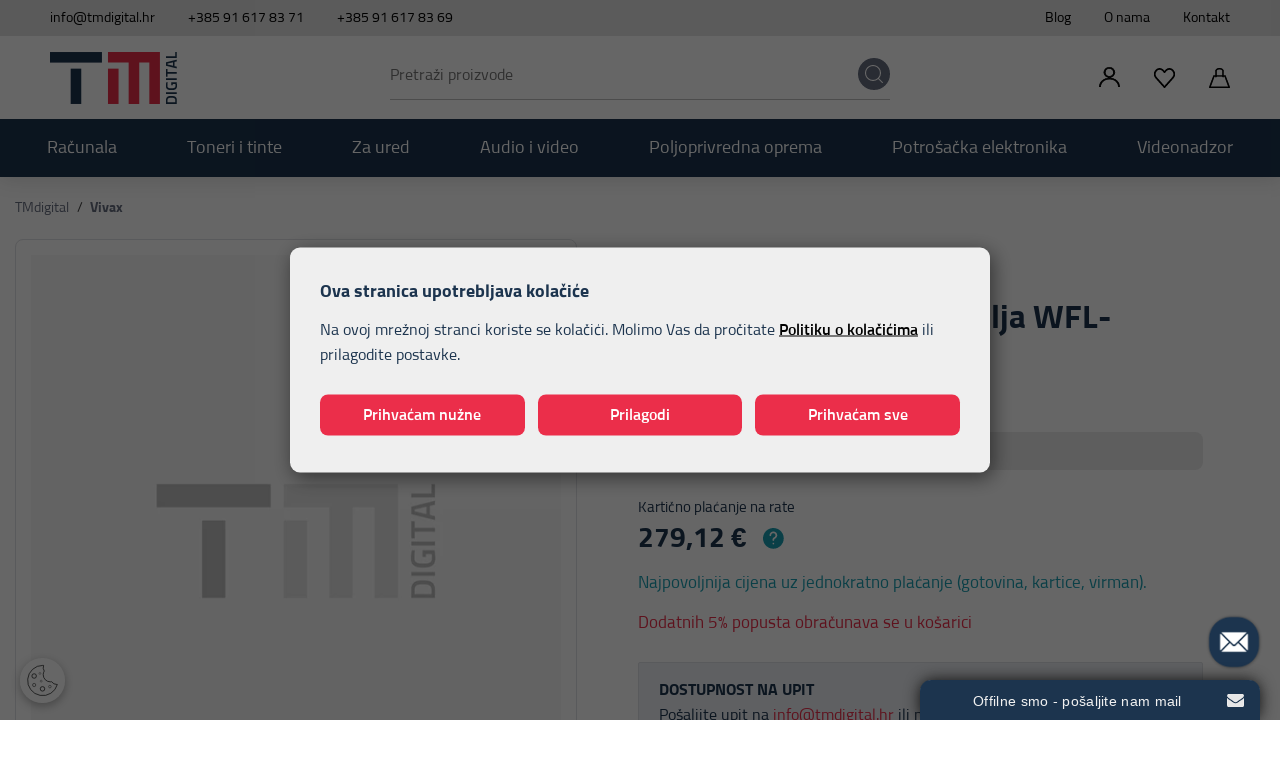

--- FILE ---
content_type: text/html; charset=utf-8
request_url: https://tmdigital.hr/proizvod/vivax-home-perilica-rublja-wfl-100523bs/9121/
body_size: 24834
content:




<!DOCTYPE html>
<html>
<head>

    <script>
        var useGA4 = true;
        var BASE = "/";
        var fq = "https://tmdigital.hr";
    </script>

        <script>
            var dataLayer = window.dataLayer || [];
        </script>


<script type="application/javascript">dataLayer.push({
  "event": "ga4_view_item",
  "ecommerce": {
    "currency": "EUR",
    "value": 265.16,
    "items": [
      {
        "item_id": "9121",
        "item_name": "VIVAX HOME perilica rublja WFL-100523BS",
        "price": 265.16,
        "currency": "EUR",
        "discount": 13.96,
        "item_category": "",
        "item_category2": "",
        "item_category3": "",
        "item_list_name": "",
        "item_list_id": "",
        "index": 0,
        "item_brand": "Vivax",
        "quantity": 1.0,
        "item_variant": null,
        "promotion_id": null,
        "promotion_name": null,
        "google_business_vertical": "retail"
      }
    ]
  }
});</script>

    <script src="/Content/js-gd-cookie?v=y4nvAIqISAblavciLrj2HTjRiZpDey0krF-Yvx_7d9E1"></script>


    <script src="/Content/vuejs?v=4gNXgXXUnKFT08Kr1Vfksxy7DrdSXGBv85KeLH_Zij41"></script>



    <script>
        var useGA3 = false;
        function productClick(imeGrupe, imeProizvoda, id, cijena, brand, index, listName) {

            Store.Google.DataLayer.V4_02.ga4_select_item(id, index, listName);

            if (!useGA3) return;

            dataLayer.push({
                'event': 'productClick', 'ecommerce': {
                    'click': {
                        'actionField': { 'list': 'Kategorija ' + imeGrupe }, 'products': [{
                            'name': brand + ' ' + imeProizvoda,
                            'id': id,
                            'price': cijena,
                            'category': imeGrupe,
                            'brand': brand,
                            'position': index
                        }]
                    }
                }
            });
        }


    </script>

    






        <title>VIVAX HOME perilica rublja WFL-100523BS - TMdigital</title>


    <meta http-equiv="X-UA-Compatible" content="IE=edge">
    <meta name="description" content="Naručite proizvod VIVAX HOME perilica rublja WFL-100523BS  
                               po cijeni od 265,16 €
                               na TMdigital i uštedite uz besplatnu dostavu." />
    <meta name="viewport" content="width=device-width, initial-scale=1.0" />


    <meta property="og:title" content="VIVAX HOME perilica rublja WFL-100523BS-TMdigital" />
    <meta property="og:type" content="website" />
    <meta property="og:url" content="https://tmdigital.hr/proizvod/vivax-home-perilica-rublja-wfl-100523bs/9121/" />
        <meta property="og:image" content="https://tmdigital.hr/img/placeholder.jpg?preset=product-fullsize" />


    <link href="/Content/css-gd-cookie?v=K8ZnDfY3NYchrO759Ft385uIRmUzW-zOBdnp9KmmfJo1" rel="stylesheet"/>

    <link href="/Content/css?v=y4vzUARg78nIfdvks81N35Ig8fe3fl4TTY9r4xA8A2c1" rel="stylesheet"/>


    <script src="https://browser.sentry-cdn.com/5.29.2/bundle.min.js" crossorigin="anonymous"></script>

    <link rel="apple-touch-icon" sizes="180x180" href="/img/favicons/apple-touch-icon.png">
    <link rel="icon" type="image/png" sizes="32x32" href="/img/favicons/favicon-32x32.png">
    <link rel="icon" type="image/png" sizes="16x16" href="/img/favicons/favicon-16x16.png">
    <link rel="shortcut icon" href="/img/favicons/favicon.ico" type="image/x-icon" />






    <script>

        Sentry.init({
            dsn: 'https://c36b99bba2264ef28786ccfef7885f18@sentry.globaldizajn.hr/38',
            environment: 'production',
        });
    </script>





        <script>
            (function (w, d, s, l, i) {
                w[l] = w[l] || []; w[l].push({
                    'gtm.start':
                        new Date().getTime(), event: 'gtm.js'
                }); var f = d.getElementsByTagName(s)[0],
                    j = d.createElement(s), dl = l != 'dataLayer' ? '&l=' + l : ''; j.async = true; j.src =
                        'https://www.googletagmanager.com/gtm.js?id=' + i + dl; f.parentNode.insertBefore(j, f);
            })(window, document, 'script', 'dataLayer', 'GTM-NTRH3HC');
        </script>

    <script>
        !function (f, b, e, v, n, t, s) {
            if (f.fbq) return; n = f.fbq = function () {
                n.callMethod ?
                    n.callMethod.apply(n, arguments) : n.queue.push(arguments)
            };
            if (!f._fbq) f._fbq = n; n.push = n; n.loaded = !0; n.version = '2.0';
            n.queue = []; t = b.createElement(e); t.async = !0;
            t.src = v; s = b.getElementsByTagName(e)[0];
            s.parentNode.insertBefore(t, s)
        }(window, document, 'script',
            'https://connect.facebook.net/en_US/fbevents.js');
        fbq('init', '1817368658661750');
        fbq('track', 'PageView');
        fbq('track', 'AddToCart');
    </script>

</head>

<body class="homepage" id="page_top">

    <noscript>
        <img height="1" width="1" style="display:none" src="https://www.facebook.com/tr?id=1817368658661750&ev=PageView&noscript=1" />
    </noscript>

    <div class="dark-overlay"></div>


    <header id="header" class="nav-down">
        <div class="topbar d-flex justify-content-md-between justify-content-center">
            <ul class="left-side">
                <li><a href="mailto:info@tmdigital.hr">info@tmdigital.hr</a></li>
                <li class="phones-mobile">
                    <button type="button" data-toggle="tooltip" data-placement="bottom" title="<a href='tel:00385916178371'>+385 91 617 83 71</a><a href='tel:00385916178369'>+385 91 617 83 69</a>">
                        <img src="/img/phone-ico-mobile.svg" width="20" height="20" alt="Brojevi telefona" />
                    </button>

                </li>
                <li class="phone-desktop"><a href="tel:00385916178371">+385 91 617 83 71</a></li>
                <li class="phone-desktop"><a href="tel:00385916178369">+385 91 617 83 69</a></li>
            </ul>

            
    <ul class="right-side">
            <li><a href="/web/blog/466/">Blog</a></li>
            <li><a href="/web/o-nama/486/">O nama</a></li>
            <li><a href="/kontakt/">Kontakt</a></li>
    </ul>



        </div>
        <div class="header-wrapper d-flex justify-content-between">

            <a href="/" class="logo">
                <img src="/img/tm-digital-logo.svg" alt="TM Digital" class="img-fluid" />
            </a>

            <div class="search" id="vue-search">
                <form id="katalogSearch" method="GET" action="/katalog">
                    <ul>
                        <li class="search-field">
                            <input type="text" name="query" id="transcript" @keyup="doSearch($event)" value="" placeholder="Pretraži proizvode" autocomplete="off" />
                        </li>
                        <li class="search-btn">
                            <a href="javascript:;" @click="submit">
                                <svg version="1.1" id="Layer_1" xmlns="http://www.w3.org/2000/svg" xmlns:xlink="http://www.w3.org/1999/xlink" x="0px" y="0px" viewBox="0 0 32 32" style="enable-background:new 0 0 32 32;" xml:space="preserve">
                                <path d="M31.7,30.4l-6.8-6.8c2.2-2.5,3.5-5.8,3.5-9.3C28.4,6.4,22,0,14.2,0S0,6.4,0,14.2s6.4,14.2,14.2,14.2c3.6,0,6.8-1.3,9.3-3.5
	                                l6.8,6.8c0.2,0.2,0.4,0.3,0.7,0.3c0.2,0,0.5-0.1,0.7-0.3C32.1,31.4,32.1,30.8,31.7,30.4z M1.9,14.2c0-6.8,5.5-12.3,12.3-12.3
	                                s12.3,5.5,12.3,12.3S21,26.5,14.2,26.5S1.9,21,1.9,14.2z" />



                                </svg>
                            </a>
                        </li>
                    </ul>

                    <div class="suggest-box" v-if="showFlyout">
                        <div class="results">

                            <div class="product-list-small">
                                <div class="collection-title proizvodi">Proizvodi<span class="icon-close" @click="showFlyout = false"></span></div>
                                <div v-for="product in listOfSearchedProducts" class="item">
                                    <a :href="product.GenerateUrl" class="spc">
                                        <span class="img">
                                            <img width="50" height="50" :alt="product.Name" :src="Store.Helpers.buildUrl(product.MainImageUrl, 'product-thumbnail')" class="img-fluid" />
                                        </span>
                                        <span class="spc-info">
                                            <span class="name">{{product.Name}}</span>
                                            <span class="grupa-opis" v-if="product.groups.length > 0">{{product.groups[0].Name}}</span>
                                        </span>
                                        <!-- za prikaz grupa kao opis-->
                                    </a>
                                </div>
                            </div><!-- end product list small -->

                            <div class="collection">
                                <div v-if="!isMobile" class="collection-title brand">Brand</div>

                                <ul v-if="!isMobile" class="reset brand-list">
                                    <li v-for="brand in brands">
                                        <a :href="RootUrl + 'katalog/brand/' + brand.UrlName + '?query=' + querystring">{{brand.Name}}</a>
                                    </li>
                                </ul>

                                <div v-if="!isMobile" class="collection-title kategorija">Kategorija</div>

                                <ul v-if="!isMobile" class="reset kategorija-list">
                                    <li v-for="group in groups"><a :href="getGroupPath(group) + '?query=' + querystring">{{group.Name}} </a></li>
                                </ul>

                            </div><!-- end results -->

                        </div><!-- end results -->

                        <div class="buttons"><input type="submit" class="btn btn-primary" :value="'Prikaži sve rezultate'" /></div>
                    </div><!-- end suggest box -->
                </form>
            </div>

            <ul class="header-menu">

                    <li class="login-register user-menu-trigger">
                        <a href="javascript:;" class="icon-user">
                            <svg xmlns="http://www.w3.org/2000/svg" width="20.742" height="20.812" viewBox="0 0 20.742 20.812"><g transform="translate(0.372 0.35)"><path d="M114.313,205c6.954,0,6.954,10.547,0,10.547S107.359,205,114.313,205Zm-9.845,20.051c.567-9.1,11.68-11.261,17.261-6.2a8.9,8.9,0,0,1,2.739,6.194l-1.105.046a8.069,8.069,0,0,0-2.415-5.447c-4.52-4.556-14.822-2.767-15.329,5.45l-1.105-.046Zm9.891-18.946c-5.481,0-5.481,8.29,0,8.29S119.84,206.105,114.359,206.105Z" transform="translate(-104.468 -205)"></path><path d="M114.313,204.65a5.37,5.37,0,0,1,4.175,1.767,6.041,6.041,0,0,1,0,7.713,5.2,5.2,0,0,1-3.357,1.718,11.748,11.748,0,0,1,3.333.669,10.394,10.394,0,0,1,3.5,2.078,9.263,9.263,0,0,1,2.853,6.433l.021.355-1.805.075-.02-.344a7.715,7.715,0,0,0-2.313-5.22,8.609,8.609,0,0,0-6.119-2.347c-3.923,0-8.292,2.369-8.613,7.571l-.021.342-1.48-.06H104.1l.023-.372a9.313,9.313,0,0,1,3.448-6.9,10.849,10.849,0,0,1,6.034-2.274,5.214,5.214,0,0,1-3.461-1.73,6.041,6.041,0,0,1,0-7.713A5.37,5.37,0,0,1,114.313,204.65Zm0,10.547a4.69,4.69,0,0,0,3.649-1.529,5.115,5.115,0,0,0,1.217-3.394,4.941,4.941,0,0,0-8.515-3.394,5.115,5.115,0,0,0-1.217,3.394A4.693,4.693,0,0,0,114.313,215.2Zm9.779,9.517a8.465,8.465,0,0,0-2.6-5.6,10.543,10.543,0,0,0-7.036-2.584c-4.3,0-9.075,2.565-9.613,8.185l.451.019a8.233,8.233,0,0,1,3.1-5.839,9.974,9.974,0,0,1,6.18-2.047A9.311,9.311,0,0,1,121.2,219.4a8.344,8.344,0,0,1,2.49,5.33Zm-9.733-18.959a4.309,4.309,0,0,1,3.345,1.414,4.814,4.814,0,0,1,0,6.162,4.665,4.665,0,0,1-6.691,0,4.814,4.814,0,0,1,0-6.162A4.309,4.309,0,0,1,114.359,205.755Zm0,8.29a3.629,3.629,0,0,0,2.82-1.177,3.939,3.939,0,0,0,.94-2.618,3.822,3.822,0,0,0-6.581-2.618,3.939,3.939,0,0,0-.94,2.618A3.622,3.622,0,0,0,114.359,214.045Z" transform="translate(-104.468 -205)"></path></g></svg>
                        </a>
                        <ul class="user-menu not-logged">
                            <li><a href="/Prijava">Prijava</a></li>
                            <li><a href="/PodaciRegistracija">Registracija</a></li>
                        </ul>
                    </li>


                <li>
                    <a href="/ListaZelja" class="favs">
                        <svg xmlns="http://www.w3.org/2000/svg" width="21.2" height="20.814" viewBox="0 0 21.2 20.814"><g transform="translate(0.6 0.6)"><path d="M18.075,969.358a4.734,4.734,0,0,0-3.582,1.708,6.43,6.43,0,0,0,0,8.218l8.313,9.592a.254.254,0,0,0,.4,0q4.164-4.789,8.321-9.583a6.428,6.428,0,0,0,0-8.218,4.619,4.619,0,0,0-7.172,0l-1.343,1.532-1.343-1.541A4.751,4.751,0,0,0,18.075,969.358Zm0,.585a4.237,4.237,0,0,1,3.2,1.532l1.538,1.783a.254.254,0,0,0,.4,0l1.529-1.764a4.1,4.1,0,0,1,6.4,0,5.784,5.784,0,0,1,0,7.391l-8.127,9.351-8.127-9.36a5.8,5.8,0,0,1,0-7.4A4.22,4.22,0,0,1,18.075,969.943Z" transform="translate(-13.009 -969.358)"></path><path d="M18.075,968.758a5.326,5.326,0,0,1,4.043,1.915l.892,1.023.891-1.016a5.218,5.218,0,0,1,8.076,0,7.027,7.027,0,0,1,0,9.005q-2.079,2.392-4.156,4.785t-4.163,4.795a.854.854,0,0,1-1.308,0l-8.311-9.59a7.03,7.03,0,0,1,0-9A5.317,5.317,0,0,1,18.075,968.758Zm4.283,4.89-1.536-1.781a3.5,3.5,0,0,0-5.488,0,5.2,5.2,0,0,0,0,6.614l7.674,8.838,3.619-4.164,4.055-4.666a5.186,5.186,0,0,0,0-6.6,3.5,3.5,0,0,0-5.49,0l-1.526,1.761a.854.854,0,0,1-1.309,0Z" transform="translate(-13.009 -969.358)"></path></g></svg>
                        <i style='display:none' id="favoritesNum">0</i>
                    </a>
                </li>

                <li class="show-mini-bag">
                    <a href="/Kosarica" class="icon-bag">
                        <svg xmlns="http://www.w3.org/2000/svg" width="20.7" height="20.7" viewBox="0 0 20.7 20.7"><g transform="translate(0.35 0.35)"><path d="M19.584,44.581H.418a.424.424,0,0,1-.338-.164.371.371,0,0,1-.056-.354L4.19,32.269A.413.413,0,0,1,4.584,32H15.418a.417.417,0,0,1,.4.269L19.98,44.063a.378.378,0,0,1-.056.354A.429.429,0,0,1,19.584,44.581ZM1,43.794h18.01L15.118,32.786H4.884L1,43.794Z" transform="translate(-0.001 -24.581)"></path><path d="M19.584,44.931H.418a.777.777,0,0,1-.617-.3.719.719,0,0,1-.106-.685L3.86,32.152a.762.762,0,0,1,.724-.5H15.418a.768.768,0,0,1,.725.5l4.167,11.8a.727.727,0,0,1-.106.68A.784.784,0,0,1,19.584,44.931Zm-15-12.581a.067.067,0,0,0-.064.034L.354,44.18a.022.022,0,0,0,0,.024.076.076,0,0,0,.061.026H19.584a.08.08,0,0,0,.062-.027.028.028,0,0,0,0-.023l-4.167-11.8a.07.07,0,0,0-.066-.035ZM19.5,44.144H.5L4.637,32.436H15.366Zm-18.01-.7h17.02l-3.64-10.308H5.132Z" transform="translate(-0.001 -24.581)"></path><path d="M35.47,9.042a.394.394,0,0,1-.393-.393v-5.5c0-1.629-1.382-2.359-2.752-2.359h-.786c-1.37,0-2.752.73-2.752,2.359v5.5a.393.393,0,0,1-.786,0v-5.5C28,1.293,29.456,0,31.538,0h.786c2.083,0,3.538,1.293,3.538,3.145v5.5A.394.394,0,0,1,35.47,9.042Z" transform="translate(-21.932)"></path><path d="M35.47,9.392a.744.744,0,0,1-.743-.743v-5.5c0-1.483-1.294-2.009-2.4-2.009h-.786c-1.108,0-2.4.526-2.4,2.009v5.5a.743.743,0,0,1-1.486,0v-5.5A3.328,3.328,0,0,1,28.756.617,4.16,4.16,0,0,1,31.538-.35h.786a4.16,4.16,0,0,1,2.783.967,3.328,3.328,0,0,1,1.106,2.529v5.5A.744.744,0,0,1,35.47,9.392ZM31.538.436h.786a3.518,3.518,0,0,1,2.1.638,2.482,2.482,0,0,1,1,2.071v5.5a.043.043,0,1,0,.086,0v-5.5c0-1.646-1.311-2.8-3.188-2.8h-.786c-1.877,0-3.188,1.149-3.188,2.8v5.5a.044.044,0,0,0,.043.043.044.044,0,0,0,.043-.043v-5.5a2.482,2.482,0,0,1,1-2.071A3.518,3.518,0,0,1,31.538.436Z" transform="translate(-21.932)"></path></g></svg>
                        <i style='display:none' id="articleNum">0</i>
                    </a>
                    
                </li>

                <li class="tablet-visible mobile-menu-trigger"><a href="javascript:void(0);"></a></li>

            </ul>



        </div>
        <div class="main-menu-wrapper" id="navbar">
            <div class="container-menu">
                <div class="mobile-main-menu-head">
                    <ul>
                        <li>IZBORNIK</li>
                        <li class="mobile-menu-close">
                            <a href="javascript:void(0);" class="icon-close">
                                <svg xmlns="http://www.w3.org/2000/svg" width="17" height="17" viewBox="0 0 19.441 19.441"><g transform="translate(-254.68 -257.879)"><path d="M0,22.994a1.5,1.5,0,0,1-1.5-1.5V0A1.5,1.5,0,0,1,0-1.5,1.5,1.5,0,0,1,1.5,0V21.494A1.5,1.5,0,0,1,0,22.994Z" transform="translate(256.802 260) rotate(-45)"></path><path d="M0,22.994a1.5,1.5,0,0,1-1.5-1.5V0A1.5,1.5,0,0,1,0-1.5,1.5,1.5,0,0,1,1.5,0V21.494A1.5,1.5,0,0,1,0,22.994Z" transform="translate(272 260) rotate(45)"></path></g></svg>
                            </a>
                        </li>
                    </ul>
                </div>

                <ul class="user-links">
                        <li><a href="/Prijava"> Prijava</a></li>
                        <li><a href="/PodaciRegistracija">Registracija</a></li>
                </ul>

                <nav class="main-menu">
    <ul class="d-xl-flex justify-content-center">
                <li>
                    <a href="/katalog/racunala/">Računala</a>

                    <ul class="sub-nav">
                            <li class="show-all-in-cat show-all-in-cat-bold"><a href="/katalog/racunala">Prikaži sve</a></li>

                            <li class="sub-nav-col">
                                <a href="/katalog/racunala/laptopi/" class="cat-name">Laptopi</a>
                                    <ul>
                                            <li><a href="/katalog/racunala/laptopi/openbox-laptopi/">OpenBox laptopi</a></li>
                                            <li><a href="/katalog/racunala/laptopi/obnovljeni-laptopi/">Obnovljeni laptopi</a></li>
                                            <li><a href="/katalog/racunala/laptopi/gaming-laptopi/">Gaming laptopi</a></li>
                                            <li><a href="/katalog/racunala/laptopi/torbe-za-laptope/">Torbe za laptope</a></li>
                                    </ul>
                            </li>
                            <li class="sub-nav-col">
                                <a href="/katalog/racunala/stolna-racunala/" class="cat-name">Stolna računala</a>
                                    <ul>
                                            <li><a href="/katalog/racunala/stolna-racunala/obnovljena-racunala/">Obnovljena računala</a></li>
                                            <li><a href="/katalog/racunala/stolna-racunala/openbox-racunala/">OpenBox računala</a></li>
                                    </ul>
                            </li>
                            <li class="sub-nav-col">
                                <a href="/katalog/racunala/all-in-one/" class="cat-name">All-in-one</a>
                                    <ul>
                                            <li><a href="/katalog/racunala/all-in-one/all-in-one-ponuda/">All-in-one - Ponuda!</a></li>
                                            <li><a href="/katalog/racunala/all-in-one/nova-all-in-one-racunala/">Nova All-in-one računala</a></li>
                                    </ul>
                            </li>
                            <li class="sub-nav-col">
                                <a href="/katalog/racunala/monitori/" class="cat-name">Monitori</a>
                                    <ul>
                                            <li><a href="/katalog/racunala/monitori/novi-monitori/">Novi monitori</a></li>
                                            <li><a href="/katalog/racunala/monitori/openbox-monitori/">OpenBox monitori</a></li>
                                            <li><a href="/katalog/racunala/monitori/obnovljeni-monitori/">Obnovljeni monitori</a></li>
                                            <li><a href="/katalog/racunala/monitori/gaming-monitori/">Gaming monitori</a></li>
                                            <li><a href="/katalog/racunala/monitori/smart-monitori/">Smart monitori</a></li>
                                    </ul>
                            </li>
                            <li class="sub-nav-col">
                                <a href="/katalog/racunala/software/" class="cat-name">Software</a>
                                    <ul>
                                            <li><a href="/katalog/racunala/software/adobe/">Adobe</a></li>
                                            <li><a href="/katalog/racunala/software/antivirus/">Antivirus</a></li>
                                            <li><a href="/katalog/racunala/software/autodesk/">AutoDesk</a></li>
                                            <li><a href="/katalog/racunala/software/office/">Office</a></li>
                                            <li><a href="/katalog/racunala/software/windows/">Windows</a></li>
                                            <li><a href="/katalog/racunala/software/dodatna-jamstva/">Dodatna jamstva</a></li>
                                    </ul>
                            </li>
                            <li class="sub-nav-col">
                                <a href="/katalog/racunala/gaming-oprema/" class="cat-name">Gaming oprema</a>
                                    <ul>
                                            <li><a href="/katalog/racunala/gaming-oprema/gaming-misevi/">Gaming miševi</a></li>
                                            <li><a href="/katalog/racunala/gaming-oprema/gaming-tipkovnice/">Gaming tipkovnice</a></li>
                                            <li><a href="/katalog/racunala/gaming-oprema/gaming-slusalice/">Gaming slušalice</a></li>
                                            <li><a href="/katalog/racunala/gaming-oprema/gaming-stolice/">Gaming stolice</a></li>
                                            <li><a href="/katalog/racunala/gaming-oprema/gaming-podloge-za-mis/">Gaming podloge za miš</a></li>
                                            <li><a href="/katalog/racunala/gaming-oprema/gaming-kucista/">Gaming kućišta</a></li>
                                    </ul>
                            </li>
                            <li class="sub-nav-col">
                                <a href="/katalog/racunala/komponente/" class="cat-name">Komponente</a>
                                    <ul>
                                            <li><a href="/katalog/racunala/komponente/interni-tvrdi-diskovi/">Interni tvrdi diskovi</a></li>
                                            <li><a href="/katalog/racunala/komponente/kucista/">Kućišta</a></li>
                                            <li><a href="/katalog/racunala/komponente/maticne-ploce/">Matične ploče</a></li>
                                            <li><a href="/katalog/racunala/komponente/napajanja/">Napajanja</a></li>
                                            <li><a href="/katalog/racunala/komponente/procesori-cpu/">Procesori (CPU)</a></li>
                                            <li><a href="/katalog/racunala/komponente/ram-memorija/">RAM memorija</a></li>
                                            <li><a href="/katalog/racunala/komponente/ventilatori/">Ventilatori</a></li>
                                    </ul>
                            </li>
                            <li class="sub-nav-col">
                                <a href="/katalog/racunala/it-periferija/" class="cat-name">IT periferija</a>
                                    <ul>
                                            <li><a href="/katalog/racunala/it-periferija/misevi/">Miševi</a></li>
                                            <li><a href="/katalog/racunala/it-periferija/slusalice-i-mikrofoni/">Slušalice i mikrofoni</a></li>
                                            <li><a href="/katalog/racunala/it-periferija/tipkovnice/">Tipkovnice</a></li>
                                            <li><a href="/katalog/racunala/it-periferija/web-kamere/">Web kamere</a></li>
                                            <li><a href="/katalog/racunala/it-periferija/zvucnici/">Zvučnici</a></li>
                                    </ul>
                            </li>
                            <li class="sub-nav-col">
                                <a href="/katalog/racunala/pohrana-podataka/" class="cat-name">Pohrana podataka</a>
                                    <ul>
                                            <li><a href="/katalog/racunala/pohrana-podataka/memorijske-kartice/">Memorijske kartice</a></li>
                                            <li><a href="/katalog/racunala/pohrana-podataka/usb-memorije-stick/">USB memorije - stick</a></li>
                                            <li><a href="/katalog/racunala/pohrana-podataka/eksterni-diskovi/">Eksterni diskovi</a></li>
                                            <li><a href="/katalog/racunala/pohrana-podataka/hdd-diskovi/">HDD diskovi</a></li>
                                            <li><a href="/katalog/racunala/pohrana-podataka/ssd-diskovi/">SSD diskovi</a></li>
                                    </ul>
                            </li>
                            <li class="sub-nav-col">
                                <a href="/katalog/racunala/mrezna-oprema/" class="cat-name">Mrežna oprema</a>
                                    <ul>
                                            <li><a href="/katalog/racunala/mrezna-oprema/kablovi/">Kablovi</a></li>
                                            <li><a href="/katalog/racunala/mrezna-oprema/ormari-i-police/">Ormari i police</a></li>
                                            <li><a href="/katalog/racunala/mrezna-oprema/ruteri/">Ruteri</a></li>
                                            <li><a href="/katalog/racunala/mrezna-oprema/switchevi/">Switchevi</a></li>
                                            <li><a href="/katalog/racunala/mrezna-oprema/ups/">UPS</a></li>
                                    </ul>
                            </li>
                            <li class="sub-nav-col">
                                <a href="/katalog/racunala/serveri/" class="cat-name">Serveri</a>
                            </li>

                    </ul>
                </li>
                <li>
                    <a href="/katalog/toneri-i-tinte/">Toneri i tinte</a>

                    <ul class="sub-nav">
                            <li class="show-all-in-cat show-all-in-cat-bold"><a href="/katalog/toneri-i-tinte">Prikaži sve</a></li>

                            <li class="sub-nav-col">
                                <a href="/katalog/toneri-i-tinte/toneri/" class="cat-name">Toneri</a>
                                    <ul>
                                            <li><a href="/katalog/toneri-i-tinte/toneri/brother-toneri/">Brother toneri</a></li>
                                            <li><a href="/katalog/toneri-i-tinte/toneri/canon-toneri/">Canon toneri</a></li>
                                            <li><a href="/katalog/toneri-i-tinte/toneri/epson-toneri/">Epson toneri</a></li>
                                            <li><a href="/katalog/toneri-i-tinte/toneri/hp-toneri/">HP toneri</a></li>
                                            <li><a href="/katalog/toneri-i-tinte/toneri/kyocera-toneri/">Kyocera toneri</a></li>
                                            <li><a href="/katalog/toneri-i-tinte/toneri/lexmark-toneri/">Lexmark toneri</a></li>
                                            <li><a href="/katalog/toneri-i-tinte/toneri/oki-toneri/">Oki toneri</a></li>
                                            <li><a href="/katalog/toneri-i-tinte/toneri/samsung-toneri/">Samsung toneri</a></li>
                                            <li><a href="/katalog/toneri-i-tinte/toneri/xerox-toneri/">Xerox toneri</a></li>
                                    </ul>
                            </li>
                            <li class="sub-nav-col">
                                <a href="/katalog/toneri-i-tinte/tinte/" class="cat-name">Tinte</a>
                                    <ul>
                                            <li><a href="/katalog/toneri-i-tinte/tinte/brother-tinte/">Brother tinte</a></li>
                                            <li><a href="/katalog/toneri-i-tinte/tinte/canon-tinte/">Canon tinte</a></li>
                                            <li><a href="/katalog/toneri-i-tinte/tinte/epson-tinte/">Epson tinte</a></li>
                                            <li><a href="/katalog/toneri-i-tinte/tinte/hp-tinte/">HP tinte</a></li>
                                            <li><a href="/katalog/toneri-i-tinte/tinte/lexmark-tinte/">Lexmark tinte</a></li>
                                            <li><a href="/katalog/toneri-i-tinte/tinte/samsung-tinte/">Samsung tinte</a></li>
                                    </ul>
                            </li>
                            <li class="sub-nav-col">
                                <a href="/katalog/toneri-i-tinte/bubnjevi-za-pisace/" class="cat-name">Bubnjevi za pisače</a>
                                    <ul>
                                            <li><a href="/katalog/toneri-i-tinte/bubnjevi-za-pisace/canon-bubnjevi/">Canon bubnjevi</a></li>
                                            <li><a href="/katalog/toneri-i-tinte/bubnjevi-za-pisace/epson-bubnjevi/">Epson bubnjevi</a></li>
                                            <li><a href="/katalog/toneri-i-tinte/bubnjevi-za-pisace/hp-bubnjevi/">HP bubnjevi</a></li>
                                            <li><a href="/katalog/toneri-i-tinte/bubnjevi-za-pisace/lexmark-bubnjevi/">Lexmark bubnjevi</a></li>
                                            <li><a href="/katalog/toneri-i-tinte/bubnjevi-za-pisace/oki-bubnjevi/">Oki bubnjevi</a></li>
                                            <li><a href="/katalog/toneri-i-tinte/bubnjevi-za-pisace/samsung-bubnjevi/">Samsung bubnjevi</a></li>
                                            <li><a href="/katalog/toneri-i-tinte/bubnjevi-za-pisace/brother-bubnjevi/">Brother bubnjevi</a></li>
                                    </ul>
                            </li>

                    </ul>
                </li>
                <li>
                    <a href="/katalog/za-ured/">Za ured</a>

                    <ul class="sub-nav">
                            <li class="show-all-in-cat show-all-in-cat-bold"><a href="/katalog/za-ured">Prikaži sve</a></li>

                            <li class="sub-nav-col">
                                <a href="/katalog/za-ured/ciscenje-i-higijena/" class="cat-name">Čišćenje i higijena</a>
                                    <ul>
                                            <li><a href="/katalog/za-ured/ciscenje-i-higijena/osvjezivaci-prostora/">Osvježivači prostora</a></li>
                                            <li><a href="/katalog/za-ured/ciscenje-i-higijena/sredstva-za-ciscenje/">Sredstva za čišćenje</a></li>
                                            <li><a href="/katalog/za-ured/ciscenje-i-higijena/toaletni-papir-papirnati-rucnici/">Toaletni papir, papirnati ručnici</a></li>
                                    </ul>
                            </li>
                            <li class="sub-nav-col">
                                <a href="/katalog/za-ured/kuverte/" class="cat-name">Kuverte</a>
                            </li>
                            <li class="sub-nav-col">
                                <a href="/katalog/za-ured/papir/" class="cat-name">Papir</a>
                                    <ul>
                                            <li><a href="/katalog/za-ured/papir/naljepnice-a4/">Naljepnice A4</a></li>
                                            <li><a href="/katalog/za-ured/papir/hamer-papir/">Hamer papir</a></li>
                                            <li><a href="/katalog/za-ured/papir/ading-role/">Ading role</a></li>
                                    </ul>
                            </li>
                            <li class="sub-nav-col">
                                <a href="/katalog/za-ured/pisaci-i-skeneri/" class="cat-name">Pisači i skeneri</a>
                                    <ul>
                                            <li><a href="/katalog/za-ured/pisaci-i-skeneri/pisaci/">Pisači</a></li>
                                            <li><a href="/katalog/za-ured/pisaci-i-skeneri/pos-uredjaji/">POS uređaji</a></li>
                                    </ul>
                            </li>
                            <li class="sub-nav-col">
                                <a href="/katalog/za-ured/registratori/" class="cat-name">Registratori</a>
                                    <ul>
                                            <li><a href="/katalog/za-ured/registratori/samostojeci-registratori/">Samostojeći registratori</a></li>
                                            <li><a href="/katalog/za-ured/registratori/siroki-registratori/">Široki registratori</a></li>
                                            <li><a href="/katalog/za-ured/registratori/uski-registratori/">Uski registratori</a></li>
                                    </ul>
                            </li>
                            <li class="sub-nav-col">
                                <a href="/katalog/za-ured/uredski-pribor/" class="cat-name">Uredski pribor</a>
                            </li>

                    </ul>
                </li>
                <li>
                    <a href="/katalog/audio-i-video/">Audio i video</a>

                    <ul class="sub-nav">
                            <li class="show-all-in-cat show-all-in-cat-bold"><a href="/katalog/audio-i-video">Prikaži sve</a></li>

                            <li class="sub-nav-col">
                                <a href="/katalog/audio-i-video/soundbarovi/" class="cat-name">Soundbarovi</a>
                            </li>
                            <li class="sub-nav-col">
                                <a href="/katalog/audio-i-video/zvucnici/" class="cat-name">Zvučnici</a>
                                    <ul>
                                            <li><a href="/katalog/audio-i-video/zvucnici/bluetooth-zvucnici/">Bluetooth zvučnici</a></li>
                                    </ul>
                            </li>
                            <li class="sub-nav-col">
                                <a href="/katalog/audio-i-video/slusalice/" class="cat-name">Slušalice</a>
                                    <ul>
                                            <li><a href="/katalog/audio-i-video/slusalice/bluetooth-slusalice/">Bluetooth slušalice</a></li>
                                            <li><a href="/katalog/audio-i-video/slusalice/zicane-slusalice/">Žičane slušalice</a></li>
                                    </ul>
                            </li>
                            <li class="sub-nav-col">
                                <a href="/katalog/audio-i-video/hi-fi/" class="cat-name">Hi-Fi</a>
                                    <ul>
                                            <li><a href="/katalog/audio-i-video/hi-fi/mini-linije/">Mini linije</a></li>
                                    </ul>
                            </li>
                            <li class="sub-nav-col">
                                <a href="/katalog/audio-i-video/projektori/" class="cat-name">Projektori</a>
                            </li>

                    </ul>
                </li>
                <li>
                    <a href="/katalog/poljoprivredna-oprema/">Poljoprivredna oprema</a>

                    <ul class="sub-nav">
                            <li class="show-all-in-cat show-all-in-cat-bold"><a href="/katalog/poljoprivredna-oprema">Prikaži sve</a></li>

                            <li class="sub-nav-col">
                                <a href="/katalog/poljoprivredna-oprema/oprema-za-proizvodnju/" class="cat-name">Oprema za proizvodnju</a>
                                    <ul>
                                            <li><a href="/katalog/poljoprivredna-oprema/oprema-za-proizvodnju/etiketirke/">Etiketirke</a></li>
                                            <li><a href="/katalog/poljoprivredna-oprema/oprema-za-proizvodnju/punilice/">Punilice</a></li>
                                            <li><a href="/katalog/poljoprivredna-oprema/oprema-za-proizvodnju/cepilice/">Čepilice</a></li>
                                            <li><a href="/katalog/poljoprivredna-oprema/oprema-za-proizvodnju/varilice/">Varilice</a></li>
                                    </ul>
                            </li>
                            <li class="sub-nav-col">
                                <a href="/katalog/poljoprivredna-oprema/kontrola-sjetve/" class="cat-name">Kontrola sjetve</a>
                                    <ul>
                                    </ul>
                            </li>

                    </ul>
                </li>
                <li>
                    <a href="/katalog/potrosacka-elektronika/">Potrošačka elektronika</a>

                    <ul class="sub-nav">
                            <li class="show-all-in-cat show-all-in-cat-bold"><a href="/katalog/potrosacka-elektronika">Prikaži sve</a></li>

                            <li class="sub-nav-col">
                                <a href="/katalog/potrosacka-elektronika/dronovi-i-oprema/" class="cat-name">Dronovi i oprema</a>
                                    <ul>
                                            <li><a href="/katalog/potrosacka-elektronika/dronovi-i-oprema/dronovi/">Dronovi</a></li>
                                            <li><a href="/katalog/potrosacka-elektronika/dronovi-i-oprema/oprema/">Oprema</a></li>
                                    </ul>
                            </li>
                            <li class="sub-nav-col">
                                <a href="/katalog/potrosacka-elektronika/elektricni-bicikli/" class="cat-name">Električni bicikli</a>
                            </li>
                            <li class="sub-nav-col">
                                <a href="/katalog/potrosacka-elektronika/elektricni-romobili/" class="cat-name">Električni romobili</a>
                            </li>
                            <li class="sub-nav-col">
                                <a href="/katalog/potrosacka-elektronika/prijenosni-punjaci/" class="cat-name">Prijenosni punjači</a>
                            </li>
                            <li class="sub-nav-col">
                                <a href="/katalog/potrosacka-elektronika/smart-home/" class="cat-name">Smart Home</a>
                                    <ul>
                                            <li><a href="/katalog/potrosacka-elektronika/smart-home/pametna-rasvjeta/">Pametna rasvjeta</a></li>
                                            <li><a href="/katalog/potrosacka-elektronika/smart-home/pametni-zvucnici/">Pametni zvučnici</a></li>
                                    </ul>
                            </li>
                            <li class="sub-nav-col">
                                <a href="/katalog/potrosacka-elektronika/za-osobnu-njegu/" class="cat-name">Za osobnu njegu</a>
                                    <ul>
                                            <li><a href="/katalog/potrosacka-elektronika/za-osobnu-njegu/brijaci-aprati/">Brijaći aprati</a></li>
                                            <li><a href="/katalog/potrosacka-elektronika/za-osobnu-njegu/oralna-njega/">Oralna njega</a></li>
                                            <li><a href="/katalog/potrosacka-elektronika/za-osobnu-njegu/sisaci/">Šišači</a></li>
                                    </ul>
                            </li>

                    </ul>
                </li>
                <li>
                    <a href="/katalog/videonadzor/">Videonadzor</a>

                    <ul class="sub-nav">
                            <li class="show-all-in-cat show-all-in-cat-bold"><a href="/katalog/videonadzor">Prikaži sve</a></li>

                            <li class="sub-nav-col">
                                <a href="/katalog/videonadzor/dodaci-za-sustav/" class="cat-name">Dodaci za sustav</a>
                            </li>
                            <li class="sub-nav-col">
                                <a href="/katalog/videonadzor/interfoni/" class="cat-name">Interfoni</a>
                            </li>
                            <li class="sub-nav-col">
                                <a href="/katalog/videonadzor/kamere/" class="cat-name">Kamere</a>
                            </li>
                            <li class="sub-nav-col">
                                <a href="/katalog/videonadzor/kompletan-sustav-kamera/" class="cat-name">Kompletan sustav kamera</a>
                            </li>
                            <li class="sub-nav-col">
                                <a href="/katalog/videonadzor/protuprovalni-sustavi/" class="cat-name">Protuprovalni sustavi</a>
                            </li>

                    </ul>
                </li>
    </ul>
</nav>


            </div>
        </div>
    </header>

    <div class="main-content-wrapper">
        




<div class="main product-container" id="app-cont" v-cloak>
    <div class="path">
        <div class="container">
            

<div class="breadcrumbs">
    <ul id="bread" itemprop="breadcrumb" itemscope="" itemtype="https://schema.org/BreadcrumbList">
        
        <li itemprop="itemListElement" itemscope="" itemtype="https://schema.org/ListItem">
            <a itemtype="https://schema.org/Globalshop" itemprop="item" href="/">
                <span itemprop="name">TMdigital</span>
            </a>
            <meta itemprop="position" content="1">
        </li>
            <li itemprop="itemListElement" itemscope="" itemtype="https://schema.org/ListItem">
<a itemtype="https://schema.org/Thing" itemprop="item" href="/katalog/Brand/vivax/">
                        <span itemprop="name">Vivax </span>
                    </a>
                <meta itemprop="position" content="2">
            </li>
    </ul>
</div>
        </div>
    </div>

    <div class="page-content">
        <div class="container">
            <div class="product clearfix">
                <div class="product-pic">
                    <div class="product-pic-inner">
                        <ul class="item-badges">
                            
                                                    </ul>

                        <a @click="addToWishlist(CurrentProduct.Id)" v-if="CurrentProduct.isInWishlist == false || CurrentProduct.isInWishlist == undefined" class="favorite-trigger empty"></a>

                        <a @click="removeFromWishlist(CurrentProduct.Id)" v-if="CurrentProduct.isInWishlist === true" class="favorite-trigger liked"></a>

                        <div class="product-pic-carousel">
                            <div class="swiper-container">
                                <div class="swiper-wrapper" id="gallery" v-if="sortedImages != null && sortedImages.length > 0">
                                    <a :href="Store.Helpers.url(image,'product-fullsize')" class="swiper-slide" v-for="image in sortedImages">
                                        <picture>
                                            <source :srcset="Store.Helpers.url(image,'product-main')" type="image/webp">
                                            <source :srcset="Store.Helpers.url(image,'product-main-jpg')" type="image/jpeg">
                                            <img :src="Store.Helpers.url(image,'product-main-jpg')" :alt="CurrentProduct.Name" class="img-fluid" width="555" height="600" />
                                        </picture>
                                    </a>
                                </div>
                                <div class="swiper-wrapper" id="gallery" v-else>
                                    <picture>
                                        <source :srcset="placeholderImg + '?preset=product-main'" type="image/webp">
                                        <source :srcset="placeholderImg + '?preset=product-main-jpg'" type="image/jpeg">
                                        <img :src="placeholderImg + '?preset=product-main-jpg'" :alt="CurrentProduct.Name" class="img-fluid" height="560" width="560" />
                                    </picture>                                     
                                </div>
                            </div>
                        </div>
                    </div>

                    <div class="swiper-container product-thumbs" v-if="sortedImages != null && sortedImages.length > 0">
                        <div class="swiper-wrapper">
                            <div class="swiper-slide" v-for="image in sortedImages">
                                <picture>
                                    <source :srcset="Store.Helpers.url(image, 'product-thumbnail')" type="image/webp">
                                    <source :srcset="Store.Helpers.url(image, 'product-thumbnail-jpg')" type="image/jpeg">
                                    <img :src="Store.Helpers.url(image, 'product-thumbnail')" :alt="CurrentProduct.Name" class="img-fluid" height="98" width="98" />
                                </picture>
                            </div>
                        </div>
                    </div>

                </div>
                <div class="product-general">

                        <a href="/katalog/Brand/vivax" class="prod-brand"><img src="/_SHOP/files/brands/vivax.svg?id=9121" alt="Vivax" /></a>

                    <h1 class="product-name">{{CurrentProduct.Name}}</h1>
                    <div class="code-availability">
                        <div class="code">Šifra: <strong>{{CurrentProduct.Code}}</strong></div>


                        <a href="javascript:;" class="product-cat"></a>
                    </div>

                    <div v-if="!CurrentProduct.IsSpecial">
                        <div class="availability d-flex justify-content-between">
                            <div class="left-side">
                                <span>Raspoloživost:</span>
                                <a href="javascript:void(0);" id="prod_availabilityInfo">
                                    <div class="available" v-if="CurrentProduct.StockSum > 0">Na stanju</div>
                                    <div class="available not" v-else>na upit</div>
                                </a>
                            </div>

                            <div class="right-side" v-if="CurrentProduct.Enabled && CurrentProduct.StockSum > 0">
                                <div v-if="isItUnlimitedFakeStock">
                                    Dostupno
                                </div>
                                <div v-else>
                                    Dostupno <span :class="CurrentProduct.StockSum < 5 ? 'prikaziSamo' : 'makniSamo'">samo </span><strong>{{CurrentProduct.StockSum}}</strong> kom.
                                </div>
                            </div>

                        </div>

                        <div v-if="GetProdsFromGroupsAsModifiers" class="additional-options">
                            <div v-for="item in additionalProducts" class="prod-option d-flex justify-content-between flex-wrap flex-sm-nowrap">
                                
                                
                                <input type="checkbox" v-model="AllSelectedModifiers" :id="item.Id" :value="item.Id" class="inp-cbx" @click="addToBasketOrRemoveFromBasket($event, item)">
                                <label :for="item.Id" class="cbx">
                                    <span>
                                        <svg width="12px" height="10px" viewBox="0 0 12 10">
                                            <polyline points="1.5 6 4.5 9 10.5 1"></polyline>
                                        </svg>
                                    </span>
                                    <span>{{item.Name}} + {{item.SinglePriceToPay_print}}</span>
                                </label>
                                <div v-if="item.isBought == true && item.Quantity > 0" class="count-option-basket">{{ item.Quantity }} u košarici</div>
                            </div>
                        </div>

                    </div>


                    



                    <div v-if="currentDiscounts" v-for="discount in currentDiscounts.filter(function(x) { return x.UsedDiscount })" class="product-price">
                        <div class="product-price-wrapper">
                            
                                <div class="price-information">Kartično plaćanje na rate</div>
                            <span v-if="prikaziCijenuZaJednokratnoPlacanje(discount)" class="price">{{CurrentProduct.Mpc_print}}</span>
                            <span v-else class="price">{{CurrentProduct.SinglePriceToPay_print}}</span>
                            <div class="price-rate-tooltip-wrapper">
                                <button class="price-rate-info" type="button" data-toggle="tooltip" data-placement="top" title="Već od 23,26 € mjesečno"></button>
                            </div>

                            
                                <div class="najpovoljnija-cijena">Najpovoljnija cijena uz jednokratno plaćanje (gotovina, kartice, virman).</div>
                                <span class="five-percent">Dodatnih 5% popusta obračunava se u košarici</span>
                        </div>
                        
                    </div>
                    <div v-else class="product-price">
                        <div class="product-price-wrapper">
                            
                                <div class="price-information">Kartično plaćanje na rate</div>
                            <span class="price">{{CurrentProduct.SinglePriceToPay_print}}</span>
                            <div class="price-rate-tooltip-wrapper">
                                <button class="price-rate-info" type="button" data-toggle="tooltip" data-placement="top" title="Već od 23,26 € mjesečno"></button>
                            </div>
                            
                                <div class="najpovoljnija-cijena">Najpovoljnija cijena uz jednokratno plaćanje (gotovina, kartice, virman).</div>
                                <span class="five-percent">Dodatnih 5% popusta obračunava se u košarici</span>
                        </div>
                        
                    </div>

                    

                    





                    <div class="package-wrapper" v-if="Variants.length > 0">
                        <div class="package-label">Odaberite modifikator</div>
                        <ul v-for="(attr, index) in Variants">
                            {{attr.Name}}
                            <li @click="switchVariant(attrVal.ProductId, attrVal.AttributeNameId)" v-for="(attrVal, index2) in attr.AttributeValues" :class="{active: isModActive(attrVal.ProductId)}" v-bind:selected="index === 0">
                                <a :class="attrVal.IsChecked == false ? 'invalid_attr' : ''" href="javascript:void(0);">{{attrVal.Value}}</a>
                            </li>
                            <li @click="switchVariant(attrVal.ProductId, attrVal.AttributeNameId)" v-for="(attrVal, index2) in InvalidVariants[index].AttributeValues" :class="{active: isModActive(attrVal.ProductId)}" v-bind:selected="index === 0">
                                <a class="mod_inactive" href="javascript:void(0);">{{attrVal.Value}}</a>
                            </li>
                        </ul>
                    </div>

                    


                    <!--/boja i velicina sekcija-->


                    <div class="product-add clearfix">
                        <div class="btn-naruci-note" v-if="responseMsg != ''">
                            <div class="">{{responseMsg}}</div>
                        </div>

                        <div class="prod-qty-btn-wrapper" v-if="CurrentProduct.StockSum > 0 && CurrentProduct.Enabled && !CurrentProduct.IsSpecial">
                            <div class="product-set-qty">
                                <ul class="change_qty">
                                    <li><a href="javascript:;" @click="decreaseQuantity" class="action-handle sub" data-field="quant[1]" data-type="minus"><span class="icon-minus">-</span></a></li>
                                    
                                    <li class="prod_qty"><input name="" v-model="CurrentProduct.Quantity" id="koliko_basket" type="text" min="1" :max="CurrentProduct.StockSum" disabled="disabled" class="changeOnFocus basket-amount"></li>
                                    <li><a href="javascript:;" @click="increaseQuantity" class="action-handle add" data-field="quant[1]" data-type="plus"><span class="icon-plus">+</span></a></li>
                                </ul>
                            </div>

                            <a href="javascript:;" @click="addToBasket(CurrentProduct, CurrentProduct.Quantity)" v-if="CurrentProduct.isBought == false"
                               class="btn btn-action">Dodajte u košaricu</a>

                            <a href="/Kosarica" v-if="CurrentProduct.isBought == true" class="btn btn-action">
                                Završite kupovinu
                            </a>
                        </div>


                        <div class="product-benefits out-of-stock" v-else>
                            <div class=""><strong>DOSTUPNOST NA UPIT</strong></div>

                            Pošaljite upit na <a target="_blank" href="mailto:info@tmdigital.hr?subject=VIVAX+HOME+perilica+rublja+WFL-100523BS">info@tmdigital.hr</a> ili nas nazovite na
<a href="tel:00385916178371" class="phone-contact"><span class="icon-mobile"></span> <strong>+385 91 617 83 71</strong></a>
                        </div>

                    </div>

                    <ul class="prod-benefits-wrapper">
                        <li class="d-flex align-items-center">
                            <div class="ico-wrapper">
                                <img src="/img/safe-pay.svg" alt="Sigurna kupovina" />
                            </div>
                            <div class="ico-label">Sigurna kupovina</div>
                        </li>
                        <li class="d-flex align-items-center">
                            <div class="ico-wrapper">
                                <img src="/img/delivery.svg" alt="Besplatna dostava" />
                            </div>
                            <div class="ico-label">Besplatna dostava iznad 150 €</div>
                        </li>
                        <li class="d-flex align-items-center">
                            <div class="ico-wrapper">
                                <img src="/img/credit-cards-ico.svg" alt="Mogućnost plaćanja na rate" />
                            </div>
                            <div class="ico-label">Mogućnost plaćanja na rate</div>
                        </li>
                    </ul>

                </div>
            </div>

                <div class="product-description d-xl-flex justify-content-between">



                    <div class="desc-wrapper">
                        <h2>Opis</h2>
                        
                        <div class="desc-content" v-if="CurrentProduct.Description2 !== null && CurrentProduct.Description2 !=''" v-html="CurrentProduct.Description2">
                        </div>
                    </div>
                    <div class="specs-wrapper">
                        <h2>Tehničke specifikacije</h2>
                        <div class="desc-content">

                            <div class="half-col">
                                        <ul class="product-characteristic">
                                            <li>Brand</li>
                                            <li>Vivax</li>
                                        </ul>                                   
                            </div>
                                <div class="half-col">
                                </div>
                        </div>
                    </div>

                </div>



        </div>
    </div>
</div>



    </div>


<script type="text/x-template" id="compare-template">
    <div v-if="compareList.length > 0" class="compare-div">
        <a href="">Usporedi artikle ({{compareList.length}})</a>
    </div>
</script>

<script>
    Vue.component('compare-flyout', {

        template: '#compare-template',
        props: {
            compareList: {
                type: Array,
                default: function () { return [] }
            },
            id: String
        },
        methods: {
            getCompareList: function () {
                var me = this;
                $.get(BASE + "api/shopapi/getComparelistInfo", function (data) {
                    me.compareListA = data;
                });
            },
            onCompare: function (productId) {
                var removeoradd = "removeItemFromCompareListById";
                if (!this.isInCompareList(productId)) removeoradd = "addItemToCompareListById";

                $.ajax({
                    type: "get",
                    url: BASE + "api/shopapi/" + removeoradd + "?id=" + productId,
                    success: function (msg) {
                        app.getCompareList();
                        app.sendMessage();
                    }
                });

            },
        },
        mounted: function() {
            console.log("compare-flyout mounted");

            var me = this;
            me.$on("compare", function (productId) {
                me.onCompare(productId);
            });
        },
        beforeMount: function() {
        }
    })
</script>

<div id="compareFlyoutDiv">
    <compare-flyout :compare-list="[1,2,3]" @compare="onCompare" id="CompareFlyout"></compare-flyout>
</div>
    <div class="recently-viewed" id="last-viewed">   
    <a href="javascript:void(0);" class="btn">Pogledani proizvodi</a>
    <div class="recently-viewed-inner">
        <div class="container">
            <div class="row">
                <div class="col-12">
                    <div class="swiper-container">
                        <div class="swiper-wrapper">
                            <div class="swiper-slide" v-for="(product, index) in products">
                                <div class="prod-item">
                                    <div :class="'favorite-trigger' + (product.isInWishlist ? ' liked' : 'empty' )" :onclick="'Store.Wishlist.likeProduct(this, ' + product.Id + ')'">
                                    </div>
                                    
                                    <div class="item-pic">
                                        <a :href="product.GenerateUrl" onclick="productClick('imeGrupe', 'imeProizvoda','id','cijena','brand','position')">
                                            
                                            <img width="330" height="356" :src="imageUrl(product, 'preset=katalog-view-jpg')" :alt="product.Name" class="img-fluid">
                                        </a>
                                    </div>
                                    <ul class="d-flex align-content-between flex-column">
                                        <li class="item-title"><a :href="product.GenerateUrl" onclick="productClick('imeGrupe', 'imeProizvoda','id','cijena','brand','position')">{{product.Name}}</a></li>
                                        
                                    </ul>
                                </div>
                            </div>
                        </div>
                        <div class="swiper-scrollbar"></div>
                    </div>
                </div>
            </div>
        </div>
    </div>
</div>


<script>

    var appLastViewed = {};

    window.addEventListener('load', (event) => {
        appLastViewed = new Vue({
            el: '#last-viewed',
            data:
            {
                products: [],
                BASE: BASE
            },
            methods: {
                //toggleLastViewed: function () {
                //    if ($('.recently-viewed > div').is(':hidden')) {
                //        setTimeout(function () {
                //            $('.recently-viewed > div').stop().slideDown();
                //            $('.recently-viewed').addClass('opened');
                //        }, 300)
                //        this.getLastViewed();

                //    } else {
                //        $('.recently-viewed > div').stop().slideUp();
                //        $('.recently-viewed').removeClass('opened');
                //    }
                //},
                getLastViewed: function () {
                    var me = this;
                    if (this.products.length > 0) {
                        return;
                    }

                    Store.LastViewed.getLastViewed().then(function () {
                        me.products = Store.LastViewed.lastViewed;

                        var lastViewed = new Swiper('.recently-viewed .swiper-container', {
                            slidesPerView: 5,
                            speed: 500,
                            loop: false,
                            slidesPerGroup: 5,
                            watchOverflow: true,
                            observer: true,
                            centerInsufficientSlides: true,
                            observeParents: true,
                            observeSlideChildren: true,
                            spaceBetween: 30,
                            preloadImages: false,
                            lazy: {
                                loadPrevNext: true,
                            },
                            scrollbar: {
                                el: '.recently-viewed .swiper-scrollbar',
                                draggable: true,
                            },
                            breakpoints: {
                                320: {
                                    slidesPerView: 2,
                                    spaceBetween: 10,
                                    slidesPerGroup: 1

                                },
                                575: {
                                    slidesPerView: 3,
                                    spaceBetween: 10,
                                    slidesPerGroup: 2

                                },
                                992: {
                                    slidesPerView: 5,
                                    spaceBetween: 30
                                }
                            }
                        });
                    })
                },
                imageUrl: function (item, preset) {
                    var imageUrl = item.MainImageUrl;
                    if (!imageUrl) {
                        return "";
                    }

                    if (imageUrl.indexOf('?') > -1) {
                        return imageUrl + '&' + preset;
                    } else {
                        return imageUrl + '?' + preset;
                    }
                }
            },
            watch: {
                
            },
            mounted: function () {
                this.getLastViewed();
                var lastViewed = readCookie("lastViewed");
                if (lastViewed == null) lastViewed = [];

                if (lastViewed.length > 2) {
                    //$('.recently-viewed').addClass('opened');
                    //$("#last-viewed").slideDown();
                }
                else {
                    //$('.recently-viewed').addClass('opened');
                    //$("#last-viewed").slideUp();
                }

                $(".recently-viewed .btn").on("click", function () {
                    $('.recently-viewed').toggleClass('opened');
                });
            }
        });
    });

</script>


    <section class="newsletter-wrapper">
        <div class="container">
            <div class="row">
                <div class="col-12">
                    <div class="newsletter-signup-inner">
                        <div class="newsletter-signup-content d-flex flex-wrap flex-sm-nowrap align-self-center justify-content-between">
                            <h2 class="align-self-center">Prijavite se na naš newsletter i tjedno dobivate obavijesti o najnovijim akcijama i pogodnostima</h2>
                            <form action="/Newsletter" method="post" id="newsletterForm">
                                <input type="hidden" class="form-control" name="_isnewsletter" value="yes" />
                                <div class="acymailing_form newsletter-form d-flex justify-content-between">
                                    <input type="text" class="nl-email form-control" id="user_email" name="email" placeholder="Vaša e-mail adresa" autocomplete="off" />
                                    <button class="nl-button" type="submit"></button>
                                </div>

                                <div class="gdpr-accept">
                                    <input type="checkbox" class="inp-cbx" id="uvjeti" name="uvjeti">

                                    <label for="uvjeti" class="cbx">
                                        <span>
                                            <svg width="12px" height="10px" viewBox="0 0 12 10">
                                                <polyline points="1.5 6 4.5 9 10.5 1"></polyline>
                                            </svg>
                                        </span>
                                        <span>Pristajem na <a target="_blank" href="/web/uvjeti-koristenja/487">Uvjete korištenja</a></span>
                                    </label>

                                </div>

                            </form>
                        </div>
                    </div>
                </div>
            </div>
        </div>
    </section>


    <div class="toast" role="alert" aria-live="assertive" data-autohide="false" aria-atomic="true">
        <div class="toast-header">
            <strong class="mr-auto">Newsletter</strong>
            <button type="button" class="ml-2 mb-1 close" data-dismiss="toast" aria-label="Zatvori">
                <span aria-hidden="true">&times;</span>
            </button>
        </div>
        <div class="toast-body">
            <div class="mailchimp-status">
                <div class="title"></div>
            </div>
        </div>
    </div>

    <footer>
        <div class="container">

            <div class="row">
                <div class="col-lg-3 col-md-12">
                    <div class="link-group">
                            <div class="link-group-title">Kontakt informacije</div>
<ul class="link-list">
	<li><strong>TMdigital d.o.o.</strong></li>
	<li>Sjedi&scaron;te: D. Lambla 19</li>
	<li>Ured:&nbsp;I. Z. Dijankovečkog 20</li>
	<li>48260 Križevci, Hrvatska</li>
	<li>OIB:&nbsp;71341206746</li>
	<li>Mob.:&nbsp;<a href="tel:+385916178369">+385 91 617 83 69</a></li>
	<li>Mob.:&nbsp;<a href="tel:+385916178371">+385 91 617 83 71</a></li>
	<li>E-mail: <a href="mailto:info@tmdigital.hr">info@tmdigital.hr</a></li>
</ul>

                        <ul class="social">
                            <li>
                                <a href="https://www.facebook.com/TMdigital-108002108365357" rel="nofollow" class="fb" target="_blank">
                                    <svg xmlns="http://www.w3.org/2000/svg" viewBox="0 0 22 22" width="22" height="22">
                                        <path d="M19.421875 0H2.5781249C1.1564636 0 0 1.1564667 0 2.57812v16.84376C0 20.843533 1.1564636 22 2.5781249 22H19.421875C20.843536 22 22 20.843533 22 19.42188V2.57812C22 1.1564667 20.843536 0 19.421875 0zm.859374 19.42188c0 .473827-.385544.859373-.859374.859373h-5.070312v-6.27344h2.751174l.320587-2.664066h-3.071761V8.46484c0-.7348267.554229-1.2890533 1.289061-1.2890533h1.933595V4.6836c-.508912-.071867-1.490647-.17188-1.933595-.17188-1.002212 0-2.006775.4228-2.756042 1.1598133-.771927.7593467-1.197082 1.754-1.197082 2.8008667v2.871347H8.8945309v2.664066H11.6875v6.27344H2.5781249c-.4738312 0-.8593749-.385546-.8593749-.859373V2.57812c0-.4738267.3855437-.8593733.8593749-.8593733H19.421875c.47383 0 .859374.3855466.859374.8593733zm0 0"></path>
                                    </svg>
                                </a>
                            </li>
                            <li>
                                <a href="https://www.instagram.com/tmdigital_1/" rel="nofollow" class="inst" target="_blank">
                                    <svg xmlns="http://www.w3.org/2000/svg" width="22" height="22">
                                        <g transform="translate(-1 -1)">
                                            <path fill="none" stroke-linecap="round" stroke-width="2" d="M7 2h10a5 5 0 0 1 5 5v10a5 5 0 0 1-5 5H7a5 5 0 0 1-5-5V7a5 5 0 0 1 5-5z"></path>
                                            <path fill="none" stroke-linecap="round" stroke-linejoin="round" stroke-width="2" d="M16 11.37A4 4 0 1 1 12.63 8 4 4 0 0 1 16 11.37z"></path>
                                            <circle cx="1" cy="1" r="1" transform="translate(16 5)"></circle>
                                        </g>
                                    </svg>
                                </a>
                            </li>
                        </ul>

                    </div>
                </div>

                <div class="col-lg-3">
                        <div class="link-group">
                            <div class="link-group-title">Služba za korisnike</div>
                                <ul class="link-list">
                                        <li><a href="/web/uvjeti-koristenja/487#dostava">Dostava</a></li>
                                        <li><a href="/web/uvjeti-koristenja/487#placanje">Načini plaćanja</a></li>
                                        <li><a href="/web/uvjeti-koristenja/487#povrat">Povrat i reklamacije</a></li>
                                        <li><a href="/web/uvjeti-koristenja/487#raskid">Raskid ugovora</a></li>
                                        <li><a href="/kontakt/">Kontaktirajte nas</a></li>
                                </ul>

                        </div>
                </div>

                <div class="col-lg-3">
                        <div class="link-group">
                            <div class="link-group-title">Informacije za kupce</div>
                                <ul class="link-list">
                                        <li><a href="/web/uvjeti-koristenja/487/">Uvjeti korištenja</a></li>
                                        <li><a href="/web/pravila-privatnosti/488/">Pravila privatnosti</a></li>
                                        <li><a href="/web/pravila-o-kolacicima/1127/">Pravila o kolačićima</a></li>
                                </ul>

                        </div>
                </div>

                <div class="col-lg-3 col-md-12 col-12 footer-links-wrapper">

                        <div class="link-group">
                            <div class="link-group-title">Saznajte više</div>
                                <ul class="link-list">
                                        <li><a href="/web/o-nama/486/">O nama</a></li>
                                        <li><a href="/web/blog/466/">Blog</a></li>
                                        <li><a href="/web/outlet-sustav-ocjenjivanja/1142/">Outlet sustav ocjenjivanja</a></li>
                                        <li><a href="/web/openbox-uredjaji/1144/">OpenBox uređaji</a></li>
                                </ul>
                        </div>

                </div>

            </div>
          
            <ul class="cards">
                <li><a target="_blank" href="https://www.mastercard.hr/hr-hr.html"><img src="/img/mastercard.svg" alt="Mastercards" width="52" height="40" /></a></li>
                <li class="resize-square"><a target="_blank" href="https://www.mastercard.hr/hr-hr/consumers/find-card-products/debit-cards/maestro-debit.html"><img src="/img/maestro.svg" alt="Maestro" width="52" height="40" /></a></li>
                <li><a target="_blank" href="https://www.diners.hr/hr"><img src="/img/diners.svg" alt="DinersClub" width="75" height="20" /></a></li>
                <li><a target="_blank" href="https://www.visa.co.uk/about-visa/visa-in-europe.html"><img src="/img/visa.svg" alt="VISA" width="62" height="20" /></a></li>
                <li><a target="_blank" href="https://www.pbzcard.hr/hr/izdavanje-kartica/premium-visa/"><img src="/img/premium-visa.svg" alt="VISA Premium" width="75" height="40" /></a></li>
                <li><a target="_blank" href="https://www.pbzcard.hr/hr/sigurnost/sigurnost-kupnje/visa-secure/"><img src="/img/visa-secure.svg" alt="VISA Secure" width="40" height="40" /></a></li>
                <li><a target="_blank" href="https://www.mastercard.com/global/en/business/overview/safety-and-security/identity-check.html"><img src="/img/mastercard-id-check.svg" width="40" height="40" alt="Mastercard ID Check" /></a></li>
            </ul>

            <div class="footer-disclaimer">
                Sve navedene cijene sadrže PDV. Pokušavamo osigurati što preciznije informacije, ali zbog tehnoloških ograničenja ne možemo garantirati potpunu točnost slika, opisa ili dostupnosti proizvoda.
                Za najažurnije informacije kontaktirajte nas putem telefona: <a href="tel:00385916178371">+385 91 617 83 71</a> ili <a href="tel:00385916178369">+385 91 617 83 69</a>  ili e-maila: <a href="mailto:info@tmdigital.hr">info@tmdigital.hr</a>.
            </div>

            <div class="copy">&copy; TMdigital 2026</div>

            <a href="https://www.globaldizajn.hr/" target="_blank" class="gd-logo">
                <img src="/img/globaldizajn-logo.svg" width="80" height="19" alt="Globaldizajn - dizajn i izrada web stranica, CMS Globaladmin, mobilne aplikacije" />
            </a>
        </div>
    </footer>




    <script src="/Content/js?v=mx06A1vrOIVrEPmH2ORpBOjlA4vtkQPPmh3oNSgWVCs1"></script>



    <script>

        var app = new Vue({
            el: '#app-cont',
            data: {
                Store: Store,
                CurrentProduct: {},
                Variants: [],
                InvalidVariants: [],
                BASE: "/",
                placeholderImg: "/img/placeholder.jpg",
                additionalProducts: [],
                AllSelectedModifiers: []
            },
            computed: {
                responseMsg: function () {
                    return Store.Current.responseMsg;
                },
                sortedImages: function () {
                    var me = this;

                    if (me.CurrentProduct.Files) {
                        var fajls = me.CurrentProduct.Files;
                        return fajls.sort((a, b) => a.Sort - b.Sort);
                    } else {
                        return [];
                    }
                },
                isItUnlimitedFakeStock: function () {
                    //ako proizvod ima atribut "uvijek dostupan = 'da'" onda ide custom string za dostupnost
                    var me = this;
                    if (me.CurrentProduct == null) return false;

                    var isDostupan = GetAttributeByName(me.CurrentProduct, "Uvijek dostupan");
                    if (isDostupan == "" || isDostupan == null || isDostupan.toLowerCase() !== "da") {
                        return false;
                    }

                    return true;
                },
                currentDiscounts: function () {
                    var me = this;
                    if (me.CurrentProduct == null) return "";

                    return me.CurrentProduct.Discounts;
                }
            },
            methods: {
                addToBasket: function (item, quantity) {
                    Store.Basket.addToBasket(item.Id, quantity, quantity);
                },
                decreaseQuantity: function () {
                    Store.Basket.decreaseQuantity(this.CurrentProduct);
                },
                increaseQuantity: function () {
                    Store.Basket.increaseQuantity(this.CurrentProduct);
                },
                switchVariant: function (productId, attrId) {
                    var me = this;
                    Store.Product.getProduct(productId).then(function (data) {
                        me.CurrentProduct = data.Result;
                        Store.Current.Product = me.CurrentProduct;
                        Store.Helpers.setProductPageId(productId);
                        Store.Basket.getVariantProdsByAttr(me.CurrentProduct, attrId).then(function (modData) {
                            me.mapVariants(modData.Result);
                        });
                    });
                },
                mapVariants: function (obj) {
                    var me = this;
                    delete obj["$type"];
                    me.Variants = Object.values(obj.ValidProducts);
                    me.InvalidVariants = Object.values(obj.InvalidProducts);

                    var sortVariants = function (variants) {
                        variants.sort(function (a, b) {
                            if (a.Name < b.Name) {
                                return - 1
                            } else if (a.Name > b.Name) {
                                return 1
                            }
                            return a.Id - b.Id;
                        });
                    }

                    var sortVariantValues = function (variants) {
                        variants.map(function (attr) {
                            if (attr.AttributeValues != null) {
                                attr.AttributeValues.sort(function (a, b) {
                                    if (a.Value < b.Value) {
                                        return - 1
                                    } else if (a.Value > b.Value) {
                                        return 1
                                    }
                                    return a.Id - b.Id;
                                });
                            }
                        });
                    }

                    sortVariants(me.Variants);
                    sortVariants(me.InvalidVariants);

                    sortVariantValues(me.Variants);
                    sortVariantValues(me.InvalidVariants);

                },
                addToWishlist: function (productId) {
                    var me = this;
                    Store.Wishlist.addToWishlist(productId).then(function () {
                        //me.$forceUpdate();
                    });
                },
                removeFromWishlist: function (productId) {
                    var me = this;
                    Store.Wishlist.removeFromWishlist(productId).then(function () {
                        //me.$forceUpdate();
                        appLogic.removeFavoritetNumInfo();
                    });
                },
                isModActive: function (modId) {
                    var result = false;
                    if (Store.Current.ProductId == modId) {
                        result = true;
                    }
                    return result;
                },
                initSwiper: function () {


                    this.$nextTick(function () {
                        var productCarousel = new Swiper('.related-products-carousel .swiper-container', {
                            slidesPerView: 'auto',
                            speed: 500,
                            loop: false,
                            freeMode: true,
                            slidesPerGroup: 1,
                            spaceBetween: 30,
                            centerInsufficientSlides: true,
                            watchOverflow: true,
                            navigation: {
                                nextEl: '.related-products-carousel .swiper-button-next',
                                prevEl: '.related-products-carousel .swiper-button-prev',
                            },
                            scrollbar: {
                                el: '.related-products-carousel .swiper-scrollbar',
                                draggable: true,
                            },
                            breakpoints: {
                                320: {
                                    slidesPerView: 2,
                                    spaceBetween: 10,

                                },
                                768: {
                                    slidesPerView: 3,
                                    spaceBetween: 10,
                                },
                                992: {
                                    slidesPerView: 4,
                                    spaceBetween: 30,
                                },
                            },
                        });


                        var options = {
                            spaceBetween: 10,
                            slidesPerView: 1,
                            watchOverflow: true,
                            preloadImages: true,
                            updateOnImagesReady: true,
                            observer: true
                        };

                        if ($('.product-thumbs').length > 0) {
                            var galleryThumbs = new Swiper('.product-thumbs', {
                                spaceBetween: 10,
                                slidesPerView: 'auto',
                                grabCursor: true,
                                freeMode: true,
                                loop: false,
                                watchOverflow: true,
                                watchSlidesVisibility: true,
                                watchSlidesProgress: true,
                            });
                            options.thumbs = {
                                swiper: galleryThumbs,
                            };
                        }

                        if ($("#gallery").length) {
                            lightGallery(document.getElementById("gallery"), {
                                plugins: [lgZoom, lgVideo, lgAutoplay],
                                selector: 'a',
                                mode: 'lg-fade',
                                licenseKey: 'RMKDW-SBCBE-V79FE-MZXQ3',
                                autoplayFirstVideo: false,
                                mobileSettings: {
                                    controls: true,
                                    showCloseIcon: true
                                },
                                loadYoutubeThumbnail: true
                            });
                        }

                        var galleryTop = new Swiper('.product-pic-carousel .swiper-container', options);


                    });

                },
                GetProdsFromGroupsAsModifiers: function () {
                    var me = this;
                    Store.Product.GetProdsFromGroupsAsModifiers(me.CurrentProduct.Id).then(
                        function (response) {
                            me.additionalProducts = response.Result;
                            return me.additionalProducts;
                        }
                    );
                },
                addOrRemoveModifier: function (e, productId, modId, note = null, quantity = 1) {
                    var me = this;
                    if (e.target.checked) {
                        var bItems = Store.Current.BasketItems;
                        if (note == null) note == ""
                        Store.Basket.addMultiModifiers(bItems, productId, modId, note, quantity).then(function () {
                            //console.log("čekd");
                        });
                    } else {
                        Store.Basket.removeModifier(productId, modId).then(function () {
                            Store.Basket.getBasketInfo().then(function () {

                                if (me.AllSelectedModifiers && me.AllSelectedModifiers.length) {
                                    var toRemove = me.AllSelectedModifiers.indexOf(modId);
                                    //me.AllSelectedModifiers.filter(x => x !== toRemove);
                                    me.AllSelectedModifiers.filter(function (x) {
                                        return x !== toRemove;
                                    });
                                }
                                //console.log("unčekd");
                            });
                        });
                    }
                },
                addToBasketOrRemoveFromBasket: function (e, BasketProduct) {
                    var me = this;
                    var quantity = 1;
                    if (e.target.checked) {
                        Store.Basket.addToBasket(BasketProduct.Id, quantity, quantity);
                    } else {
                        Store.Basket.removeFromBasket(BasketProduct.Id);
                        Store.Basket.getBasketInfo().then(function () {

                            if (me.AllSelectedModifiers && me.AllSelectedModifiers.length) {
                                var toRemove = me.AllSelectedModifiers.indexOf(BasketProduct.Id);
                                me.AllSelectedModifiers.filter(function (x) {
                                    return x !== toRemove;
                                });
                            }
                        });
                    }
                },
                getAllAppliedMods: function (cprod) {
                    var me = this;
                    var result = [];
                    //if (cprod == null || cprod.Id == null) cprod = me.CurrentProduct;
                    if (cprod == null) return false;
                    if (cprod.isBought == true) {
                        //var bitem = me.Store.Current.Basket.basket.find(function (b) {
                        //    return b.Id == cprod.Id;
                        //});
                        //if (bitem.modifiers) {
                        //    for (var i = 0; i < bitem.modifiers.length; i++) {
                        //        result.push(bitem.modifiers[i]);
                        //    }                          
                        //}

                        var bItems = Store.Current.BasketItems;

                        if (bItems) {
                            for (var i = 0; i < bItems.length; i++) {
                                result.push(bItems[i]);
                            }
                        }

                        me.AllSelectedModifiers = result;
                        return me.AllSelectedModifiers;

                    } else {
                        return [];
                    }
                },
                prikaziCijenuZaJednokratnoPlacanje: function (disco) {
                    //ako je na proizvodu aktivan samo 5% popust (id 2732) onda ispiši Mpc_print, inače ispiši SinglePriceToPay_print
                    var me = this;
                    if (me.CurrentProduct == null) return false;

                    if (disco.Id == 2732)
                        return true;

                    return false;
                },
                formatDiscountName: function (discount) {
                    var name = discount.Name;

                    if (discount.UsedDiscount.Percent > 0) {
                        if (name.indexOf("%") < 0) {
                            name += " " + discount.UsedDiscount.Percent + "%";
                        }
                    }
                    else if (discount.UsedDiscount.Price > 0) {
                        name += " " + discount.UsedDiscount.Price + " €";
                    }
                    return name;
                }
            },
            created: function () {
                var me = this;
                Store.Helpers.getProductPageId();
                //Store.Basket.getBasketInfo();
                Store.Wishlist.getWishlistInfo();
                Store.Product.getProduct(Store.Current.ProductId).then(function (data) {
                    me.CurrentProduct = data.Result;
                    Store.Current.Product = me.CurrentProduct;
                    Store.Basket.getVariantProdsByAttr(me.CurrentProduct).then(function (modData) {
                        me.mapVariants(modData.Result);
                    });
                    Store.Basket.getBasketInfo().then(function () {
                        me.getAllAppliedMods(me.CurrentProduct);
                        //me.AllSelectedModifiers = me.AllSelectedModifiers.map(o => o.Id);
                        me.AllSelectedModifiers = me.AllSelectedModifiers.map(function (o) {
                            return o.Id;
                        });
                    });

                    me.initSwiper();

                    if (me.CurrentProduct.Id > 0) {
                        me.GetProdsFromGroupsAsModifiers();
                    }
                 
                });

               


            },
            updated: function () {
                $(function () {

                    $('.prod-without-disco [data-toggle="tooltip"]').tooltip({
                        html: true,
                        container: '.prod-without-disco'
                    });

                    $('.product-price [data-toggle="tooltip"]').tooltip({
                        html: true,
                        container: '.product-price-wrapper'
                    });

                });
            }        
        });

    </script>

    <script language="javascript" type="text/javascript">
        function Back() {
            history.go(-1);
            return false;
        }
    </script>

    <script type="text/javascript">
        $(function () {
            $('#prod_availabilityInfo').on("click", function (e) {
                $('#prod_availabilityTab').click();
            });
        });

        $('.positive-integer').numeric(
            { decimal: false, negative: false },
            function () {
                this.value = '';
                this.focus();
            }
        );

        //window.addEventListener("load", function (event) {
        //    const script = document.createElement('script');
        //    script.async = 'true';
        //    script.src = '//s7.addthis.com/js/300/addthis_widget.js#pubid=ra-593f9a10094ee5d4';
        //    setTimeout(function () {
        //        document.head.append(script);
        //    }, 5000);
        //});

    </script>


    <script>

        var timer, delay = 250;

        var searchApp = new Vue({
            el: '#vue-search',
            data: {
                id: "QuickSearch",
                listOfSearchedProducts: [],
                brands: [],
                groups: [],
                RootUrl: BASE,
                BASE: BASE,
                showFlyout: false,
                numberOfHits: 0,
                querystring: "",
                isMobile: false,
                Store: Store
            },
            methods: {
                doSearch: function (e) {
                    var myself = this;
                    if (e.target.value) {
                        myself.showFlyout = true;
                        $(".suggest-box").show();
                    }
                    else {
                        myself.showFlyout = false;
                        $(".suggest-box").hide();
                    }
                    clearTimeout(timer);
                    timer = setTimeout(function () {
                        myself.querystring = e.target.value;
                        $.get(BASE + "api/shopapi/getSearchSuggestion?search=" + e.target.value, function (data) {

                            myself.listOfSearchedProducts = data.Result.Products.slice(0, 5);
                            myself.brands = data.Result.AllBrands.items.slice(0, 5);
                            myself.groups = data.Result.AllGroups.items.slice(0, 5);
                            myself.numberOfHits = data.Result.NumberOfHits;
                        });
                    }, delay);

                },
                getGroupPath: function (group) {
                    //var test = pathJoin([searchApp.RootUrl, group.fullUrl]); //kad je core ukljucen kao projekt
                    //var pp = searchApp.RootUrl + group.fullUrl;
                    var p = group.fullUrl;
                    return p;
                },
                hideFlyout: function () {
                    this.showFlyout = false;
                },
                submit: function () {
                    $("#katalogSearch").submit();
                },
            },
            mounted: function () {
                Store.registerApp(this);

                var me = this;
                if (/Android|webOS|iPhone|iPad|iPod|BlackBerry|IEMobile|Opera Mini/i.test(navigator.userAgent)) {
                    me.isMobile = true;
                }
                if (window.matchMedia('screen and (max-width: 768px)').matches) {
                    me.isMobile = true;
                }
            }
        });

    </script>

    <script>

        $(document).ready(function () {
            $("body").click(function (e) {
                if ($(e.target).parents(".suggest-box").length == 0) {
                    searchApp.showFlyout = false;
                }
            });
            $("body").keydown(function (e) {
                if (e.keyCode == 27) {
                    searchApp.showFlyout = false;
                }
            });

            if (typeof appGA == 'undefined') {
                console.warn("appGA undefined")
            }
            if (typeof appGA != 'undefined' && useGA4 != null) {
                Store.Google.DataLayer.V4_02.useGA4 = useGA4;
            }
        });
    </script>

    <script type="text/javascript">
        var onWebChat = {
            ar: [], set: function (a, b) {
                if (typeof onWebChat_ === "undefined") {
                    this.ar.
                        push([a, b]);
                } else { onWebChat_.set(a, b); }
            }, get: function (a) { return (onWebChat_.get(a)); }, w
                : (function () {
                    var ga = document.createElement('script'); ga.type = 'text/javascript'; ga.
                        async = 1; ga.src = ('https:' == document.location.protocol ? 'https:' : 'http:') +
                            '//www.onwebchat.com/clientchat/ffc2007a47efc98399cc0a73b0d428e0';
                    var s = document.getElementsByTagName('script')[0]; s.parentNode.insertBefore(ga, s);
                })()
        }
    </script>


    




</body>

</html>


--- FILE ---
content_type: text/html; charset=utf-8
request_url: https://www.onwebchat.com/clientchat/ffc2007a47efc98399cc0a73b0d428e0
body_size: 41499
content:
var onWebChat_=onWebChat_||function(){if(!window.console)console={log:function(){}};let Z=18;function m(){if(window.performance&&window.performance.now){return window.performance.now()}else{return Date.now()}}const V=m();let h;let y;let X=0;let $=0;if(O("AHSALOM")!=undefined&&O("AHSALOM")!=""){$=O("AHSALOM")}var e=false;var K=false;var Y=0;var G=0;var J,Q;var a=false;var ee=0;var te=0;let g;var P;var o={"hr":{"min_online":"Trebate pomoć?","min_offline":"Offilne smo - pošaljite nam mail","max_title":"Pitajte nas bilo što!","max_msg":"Odgovaramo u kratkom roku!","max_served":"Pričate s {{operator}}","max_me":"","max_agent":"","max_closed":"{{operator}} je zatvorio razgovor","max_typing":"","off_title":"Pošalji nam mail!","off_msg":"Žao nam je, trenutno nismo online. Ostavite poruku i javiti ćemo se u kratkom roku!","off_name":"Ime","off_email":"Email","off_phone":"Phone","off_text":"Poruka","off_send":"Pošalji","off_thank":"Hvala što ste nas kontaktirali. Odgovorit ćemo vam u najkraćem mogućem roku.","prechat_name":"Ime","prechat_email":"Email","prechat_phone":"Phone","prechat_text":"Kako vam možemo pomoći?","prechat_msg":"Upoznajmo se!","prechat_btn":"Započni razgovor!","max_placeholder":"Upišite svoju poruku ovdje ...","recording_placeholder":"Slušam ...","max_agent_gone":"Svi operatori su nedostupni","consent_text":"I agree that my personal data, provided via chat, to be processed for using live chat service","menu_send_file":"Pošalji datoteku","menu_print":"Print","menu_email":"Transkript e-pošte","menu_save":"Save","menu_sound":"Zvuk","menu_end_chat":"Završi razgovor","end_chat_msg":"Jeste li sigurni da želite zatvoriti ovaj chat?","cancel":"Odustani","rating_msg":"Thank you. We would appreciate it if you could rate this chat","rating_btn":"Submit","rating_no_msg":"No, thanks","departments":"Please select a department"}};var b="",w="",v="",oe="";var ne=function(){};var i=function(){};var s=function(){};var c=function(){};var re=function(){};var ie=function(){};var ae=function(){};var le=function(){};var se="";var _="";var ce=0;var de=false;var ue="18.216.221.142";let d="hr";let u="hr";var S=navigator.language||navigator.userLanguage||"en";if(S==="zh-TW"){}else{S=S.split("-")[0].toLowerCase()}var q="";if(O("servingOpImage")!=""&&O("servingOpImage")!=undefined){q=O("servingOpImage")}var pe="1";let fe="uploaded/54366/Untitled-2.png";let me="uploaded/54366/mail.png";let he="uploaded/54366/Untitled-2.png";let ye="uploaded/54366/mail.png";let ge="";const be="support-man-48w.png";if(pe==1&&q==""){q=be}const we='<path d="M560.731-169.04V-227q82.692-27.346 133.057-96.981 50.366-69.635 50.366-156.711 0-86.885-50.366-156.519-50.365-69.635-133.057-97.173v-57.961q105.73 30.116 172.556 116.135 66.827 86.018 66.827 195.518 0 109.691-66.827 195.71-66.826 86.019-172.556 115.942ZM159.886-384.848v-190.304h144.423l165.075-165.075v520.454L304.309-384.848H159.886Zm400.845 47.77v-287.036q40.153 21.192 63.191 59.788Q646.961-525.73 646.961-480q0 45.615-23.231 83.672-23.23 38.058-62.999 59.25ZM413.423-604.885l-85.5 85.693H215.846v78.384h112.077l85.5 85.5v-249.577ZM314.731-480Z"/>';const ve='<path xmlns="http://www.w3.org/2000/svg" d="M772.961-83.347 650.73-205.578q-19.038 12.192-39.914 21.285-20.875 9.093-43.392 15.253v-57.905q11.346-4.171 22.23-8.574 10.885-4.404 20.923-10.212L476.076-380.232v160.459L311.001-384.848H166.579v-190.304h114.577L88.425-767.883l39.729-39.73L812.69-123.077l-39.729 39.73ZM747.768-295.54l-40.269-40.268q20.847-31.671 32.097-68.336 11.25-36.664 11.25-76.549 0-86.82-50.461-156.487-50.462-69.667-132.961-97.205v-57.961q105.938 30.165 172.66 116.005 66.722 85.841 66.722 195.648 0 51.453-15.5 98.438t-43.538 86.715Zm-111.961-111.96-68.383-68.384v-148.231q39.961 21.192 63.095 59.788T653.653-480q0 19.616-4.461 37.664-4.462 18.048-13.385 34.837ZM476.076-567.23l-86.306-86.691 86.306-86.306v172.997Zm-55.96 211.922v-80.884l-83-83H222.539v78.384h111.829l85.748 85.5Zm-41.5-122.384Z"/>';var x=-1;var _e=0;var p=-1;var Se=0;var qe="1";var xe="0";var ke="0";var f="";var Ce=0;var Te=0;var Pe=0;var je="0";if(O("isRated")!=""&&O("isRated")!=undefined){Pe=O("isRated")}let Me=2e3;const Ie=500;let We=true;let Le=0;if(O("chatWithBot")!=""&&O("chatWithBot")!=undefined){Le=O("chatWithBot")}if(Le==1){Me=Ie}if(je==1&&qe==0){je=0}var Ee=0;var Oe="";if(je==1){A('hideImage',0)}var Ae=true;var Re="";if(O('hideImage')!=0&&O('hideImage')!=1){A('hideImage',0)}var Be=ro('onwbchtsessionrandom');if(Be=='null'||Be==null||Be==''||Be=='undefined'){Be=Math.floor(Math.random()*1e6+1);ao("onwbchtsessionrandom",Be)}var He="1";var Ne="1";var k=54366;if(k==0){e=true}let Fe="0";if(Fe==1){Fe=true}else{Fe=false}var t=".onwebchatbox span{font-size:unset;margin:initial;padding:initial}.onwebchatbox div{padding:initial;font-size:initial;margin:initial}.onwebchatbox #offline_form{display:none;position:initial;line-height:inherit}.onwebchatbox #prechat_form{display:none;position:initial}.onwebchatbox a{margin-bottom:0 !important;border-width:0 !important;border-style:none !important;display:inline;color:#393939;letter-spacing:initial;text-decoration:underline;vertical-align:baseline !important;cursor:pointer !important}.onwebchatbox a:hover{text-shadow:0 0 1px #b1b1b1}.onwebchatbox .onweb_uploadfile{margin-right:10px;margin-bottom:-3px}.onwebchatbox .onweb_uploadimage{background:url('https://www.onwebchat.com/chatimages/loading.gif');background-repeat:no-repeat;background-position:center}#onwebchat_chatimage_div{z-index:2147483600}#onwbchat_window #operatorImageSmall{width:29px !important;height:29px !important;position:absolute !important;border-radius:20px !important;left:-37px !important;top:2px !important;box-shadow:0 0 7px 2px #bebebe !important;cursor:initial !important;user-drag:none !important;-webkit-user-drag:none !important;overflow:hidden}@media(max-width:480px){#operatorImageSmall{transform:scale(1.14) !important;margin-top:2px;margin-left:-4px}}.operatorImageSmallClass{transform:scale(1)}#onwbchat_window #operatorImage{position:absolute;z-index:100 !important;border-radius:30px;border-style:solid;border-color:#ababab;top:12px !important;left:20px !important;width:44px !important;height:44px !important;border-width:0 !important;user-drag:none !important;-webkit-user-drag:none !important;overflow:hidden;background:#fffffff7 !important}.onwebchat_chatimage{position:fixed !important;bottom:49px !important;right:17px !important;cursor:pointer !important;border:none !important;opacity:1 !important;width:58px !important;max-height:initial !important;max-width:initial !important;min-width:initial !important;min-height:initial !important;-webkit-filter:brightness(100%);-webkit-transition:all .7s ease;-moz-transition:all .7s ease;-o-transition:all .7s ease;-ms-transition:all .7s ease;transition:all .7s ease;z-index:2147483600}.onwebchat_chatimage_mobile{position:fixed !important;bottom:15px !important;right:20px !important;cursor:pointer !important;border:none !important;opacity:1 !important;width:54px !important;max-height:initial !important;max-width:initial !important;min-width:initial !important;min-height:initial !important;z-index:2147483600 !important}img#onwebchat_chatimage:hover{opacity:1;-webkit-filter:brightness(112%);-webkit-transition:all .7s ease;-moz-transition:all .7s ease;-o-transition:all .7s ease;-ms-transition:all .7s ease;transition:all .7s ease}.onwebchatbox .onwebchat_chatimage:-moz-loading{visibility:hidden}#onwebchat_code .onweb_chatimage_x{position:absolute !important;visibility:hidden;z-index:2147483600;display:inline;cursor:pointer !important;border:0;opacity:.5 !important}#onwebchat_code .onweb_chatimage_x:hover{opacity:.85 !important}.onwebchatbox .wblogoimg{margin-right:10px;margin-top:7px}.onwebchatbox .wblogoimgdiv{text-align:right;width:100%}.onwebchatbox img{vertical-align:baseline;border:0;cursor:pointer;width:initial !important;margin:0;padding:0;clear:initial;-webkit-user-select:none;-moz-user-select:none;-ms-user-select:none;user-select:none}.onwebchatbox .onwcimg{vertical-align:baseline;border:0;cursor:pointer;margin:0;clear:initial;-webkit-user-select:none;-moz-user-select:none;-ms-user-select:none;user-select:none}.onwebchatbox{all:initial;*{all:unset}color:#555;box-shadow:0 0 15px 0 #c5c5c5 !important;line-height:16px !important;display:none;text-align:left;position:fixed !important;bottom:0 !important;right:20px;width:#chat_widthpx !important;height:#onwebchatbox_header1_heightpx;font-family:Arial,Helvetica,sans-serif !important;background-color:#fcfcfc;font-size:12px !important;border-top-left-radius:6px !important;border-top-right-radius:6px !important;z-index:2147483610 !important;box-sizing:content-box !important;color:#545454 !important;transition:initial !important}.onwebchatbox svg,.onwebchatbox svg *{all:revert-layer}#onwbchat_window{background-image:url(https://www.onwebchat.com/chatimages/backgrounds/none.png);border-radius:11px !important;border-top-left-radius:13px !important;border-top-right-radius:13px !important;box-shadow:rgba(0,0,0,0.43) 0 0 1.2em !important}.onwebchatbox .webchat_header{display:block !important;white-space:nowrap !important;background-color:#1c344e !important;height:#onwebchatbox_header_height_+_4px !important;min-height:36px !important;line-height:#onwebchatbox_header1_heightpx !important;cursor:pointer;box-sizing:content-box !important;margin:0 !important;padding:0 !important;border:0 !important;outline:0 !important;float:left !important;padding-left:12px !important;padding-right:28px !important;vertical-align:baseline !important;font-size:13px !important;font-weight:bold !important;width:#chatheader_widthpx !important;position:relative;border-top-left-radius:11px !important;border-top-right-radius:11px !important;background-image:url(https://www.onwebchat.com/chatimages/backgrounds/trans-none.png)}.onwebchatbox .webchat_header:hover{opacity:1}.onwebchatbox .webchat_header a{float:right;text-decoration:none;color:#fff;display:block;margin-right:0;padding-left:0;padding-right:0;line-height:13px}}.onwebchatbox .webchat_header a:hover{color:#000}.onwebchatbox .chat_area{float:left;clear:left;width:#chat_widthpx;height:#chat_area_heightpx;margin-top:0;margin-bottom:0;padding:26px 0 0 0;overflow:auto;color:#a4a4a4;box-sizing:content-box;direction:ltr !important;box-shadow:inset 0 11px 17px -17px rgba(0,0,0,0.4) !important;display:flex !important;flex-direction:column !important}.onwebchatbox #chat_area_id{box-sizing:initial !important}#chat_area_id::-webkit-scrollbar{width:13px !important}#chat_area_id::-webkit-scrollbar-track{-webkit-border-radius:30px;border-radius:30px !important}#chat_area_id::-webkit-scrollbar-thumb{background-clip:content-box !important;background:#cdcdcd;-webkit-border-radius:10px;border-radius:12px;border:3px solid transparent !important}#chat_area_id::-webkit-scrollbar-thumb:hover{background:#bababa !important}#chat_area_id::-webkit-scrollbar-thumb:active{background:#a5a5a5 !important}#chat_area_id::-webkit-scrollbar-thumb:hover{background-color:#bababa !important}#chat_area_id::-webkit-scrollbar-thumb:active{background-color:#a5a5a5 !important}#onwbtxtarea::-webkit-scrollbar{width:0 !important}.onwebchatbox .chat_area .me a{color:#visitor_css_text_color !important;text-decoration:underline !important;letter-spacing:normal !important;line-height:normal !important}.onwebchatbox .chat_area .agent a{color:#agent_css_text_color !important;text-decoration:underline !important;letter-spacing:normal !important;line-height:normal !important}.onwebchatbox .chat_info{clear:left;height:10px;background-color:#fcfcfc;border-top:1px solid #ddd;box-sizing:border-box;border-top:1px solid ##e2e2e2 !important;width:90% !important;float:none !important;margin:auto !important}.onwebchatbox .chat_message{position:initial;width:100%;height:55px;float:left;clear:left;padding-top:0;background-color:#fcfcfc;box-sizing:content-box}#onwc_chat_message_div{position:absolute;bottom:0;height:68px !important;border-bottom-left-radius:11px !important;border-bottom-right-radius:11px !important}.onwebchatbox #onwbtxtarea::placeholder{user-select:none;pointer-events:none}.onwebchatbox #onwbtxtarea{float:none !important;padding:4px 25px 0 4px !important;font-weight:400 !important;text-align:initial !important;font-style:initial !important;box-sizing:initial !important;white-space:initial !important;overflow-wrap:anywhere !important;position:absolute !important;left:9px !important;bottom:25px !important}.onwebchatbox input::-webkit-input-placeholder,.onwebchatbox textarea::-webkit-input-placeholder{color:#919191 !important;font-size:14px !important;font-weight:400 !important;line-height:inherit !important;font-family:inherit !important;padding:0 2px 0 2px}.onwebchatbox input::-moz-placeholder,.onwebchatbox textarea::-moz-placeholder{color:#919191 !important;font-size:14px !important;font-weight:400 !important;font-family:inherit !important;line-height:inherit !important}.onwebchatbox input:-ms-input-placeholder,.onwebchatbox textarea:-ms-input-placeholder{color:#919191 !important;font-size:14px !important;font-weight:400 !important;font-family:inherit !important;line-height:inherit !important}.onwebchatbox .chat_message .onwebtextarea{width:#textarea_widthpx !important;line-height:normal !important;min-height:initial !important;min-width:initial !important;max-height:initial !important;max-width:initial !important;font-family:Arial,Helvetica,sans-serif !important;text-transform:initial !important;letter-spacing:initial !important;color:#545454 !important;display:block;margin-left:auto !important;margin-right:auto !important;margin-bottom:initial !important;padding:2px 2px 2px 2px !important;background-image:none !important;resize:none;outline:none !important;border-radius:5px !important;box-sizing:content-box;transition:box-shadow .40s,border-color .40s ease-in-out;border:none !important;box-shadow:none !important;font-size:14px !important;height:27px !important;background-color:transparent !important}@media(max-width:480px){.onwebchatbox .chat_message .onwebtextarea{font-size:100% !important}.onwebchatbox input::-webkit-input-placeholder,.onwebchatbox textarea::-webkit-input-placeholder{font-size:15px !important}.onwebchatbox input::-moz-placeholder,.onwebchatbox textarea::-moz-placeholder{font-size:15px !important}.onwebchatbox input:-ms-input-placeholder,.onwebchatbox textarea:-ms-input-placeholder{font-size:15px !important}}.onwebchatbox .chat_message textarea:hover{border:none !important}.onwebchatbox .chat_message textarea:focus{border:none !important}.onwebchatbox #onweb-offline-icon{margin:initial !important;border:none !important;box-sizing:content-box !important;vertical-align:baseline !important;padding-top:1px !important}.onwebchatbox #onweb-online-icon{margin:initial !important;border:none !important;box-sizing:content-box !important;vertical-align:baseline !important}.onwebchatbox #onweb_chaticon{display:inline !important;position:absolute !important;right:0 !important;float:right !important;line-height:24px !important;margin-right:16px !important;margin-top:11px !important}.onwebchatbox .con:hover{opacity:.75}.onwebchatbox .onweb_minimize_btn_icon{display:initial !important;border:solid;border-width:0 3px 3px 0;position:absolute;top:#onweb_min_btn_marginpx !important;padding:4px;transform:rotate(45deg);-webkit-transform:rotate(45deg);margin-right:15px;color:#ddd;cursor:pointer;right:6px !important}.onwebchatbox .onweb_minimize_btn_icon:hover{margin-top:1px}.onwebchatbox .onweb_departm_menu_minimize_btn{border:solid;border-width:0 2px 2px 0;padding:3px;border-color:#929292;position:relative;top:-35px;float:right;transform:rotate(45deg);-webkit-transform:rotate(45deg);margin-right:15px;color:#ddd;cursor:pointer;right:6px !important}.onwebchatbox div.maximize_onwebchatbox{display:inline}.onwebchatbox .chat_area p{letter-spacing:.1px !important;padding-left:12px !important;padding-right:12px !important;font-size:14px !important;font-family:Arial,Helvetica,sans-serif !important;line-height:20px;float:left;clear:left;word-wrap:break-word;max-width:max-content;margin:0;color:#agent_css_text_color;box-sizing:content-box}@media(max-width:480px){#onwbchat_window .chat_area p{font-size:110% !important;line-height:1.18 !important}#onwbchat_window #reply_buttons_container .reply-button{font-size:110% !important}}.onwebchatbox .chat_area .error{color:#c30000;font-style:italic}.onwebchatbox .chat_area .me{color:#visitor_css_text_color !important;margin-bottom:8px !important;font-family:arial,verdana,sans-serif !important;text-align:right}.onwebchatbox .spanbold{font-weight:700;margin-left:initial;float:initial;font-size:12px !important}@media(max-width:480px){.onwebchatbox .spanbold{font-size:14px !important}}.onwebchatbox .me .spanbold,.onwebchatbox .agent .spanbold{display:none}.onwebchatbox .chat_area .agent{color:#agent_css_text_color !important;margin-bottom:8px !important;min-height:10px !important;font-family:arial,verdana,sans-serif !important}.onwebchatbox .chat_area .system{font-style:italic;font-size:11px}.onwebchatbox #onwebchat-logo-span{position:absolute !important;color:#707070 !important;font-weight:500 !important;font-family:Arial,sans-serif !important;letter-spacing:0 !important;font-size:11.7px !important;font-style:normal !important;bottom:5px !important;direction:ltr !important;user-select:none !important;left:50% !important;transform:translateX(-50%) !important}.onwebchatbox #off-form-onwebchat-logo{display:none;float:right !important;position:absolute !important;margin:0 !important;right:9px !important;border:none !important;box-sizing:content-box !important;opacity:.91;bottom:7px !important}.onwebchatbox #off-form-onwebchat-logo:hover{opacity:1}.onwebchatbox .widget-logo{float:right !important;position:absolute !important;margin:0 !important;bottom:0 !important;right:4px !important;border:none !important;padding:4px 6px !important;box-sizing:content-box;height:initial !important;width:initial !important;margin:initial !important;opacity:.80}.onwebchatbox .widget-logo:hover{opacity:1}.onwebchatbox #div_chat_min_title{display:block;position:initial;margin:auto 10px auto auto;width:97%;text-align:center;overflow:hidden;margin-right:10px;line-height:inherit !important}.onwebchatbox #div_chat_min_title_span{color:#f1f1f1 !important;font-family:arial,verdana,sans-serif !important;font-weight:300 !important;letter-spacing:.3px !important;font-size:14px !important;line-height:42px !important;vertical-align:baseline !important}.onwebchatbox #div_chat_max_title{display:none;position:initial;margin:auto 10px auto auto;width:96%;text-align:center;overflow:hidden;margin-right:10px;line-height:inherit !important}.onwebchatbox #div_chat_max_title_span{padding-left:10px !important;color:#f1f1f1 !important;font-family:arial,verdana,sans-serif !important;line-height:#onwebchatbox_header1_heightpx !important;font-weight:500 !important;font-size:15px !important;vertical-align:baseline !important;letter-spacing:.3px !important}@media(max-width:480px){.onwebchatbox #div_chat_max_title_span{font-size:18px !important}}.onwebchatbox .server_messages{display:block;text-align:center;width:90%;max-width:90% !important;margin:auto;color:#727787 !important;padding:0 0 10px 15px;box-sizing:content-box}.onwebchatbox .server_messages span{color:#727787 !important}.onwebchatbox .onweboffline_msg{position:relative !important;display:block !important;font-size:14px;font-weight:400;font-family:arial,verdana,sans-serif !important;color:#393939 !important;padding:2% 10% 0 !important;margin-top:22% !important;margin-bottom:3px !important;top:initial !important;min-height:26px !important;line-height:20px !important}.onwebchatbox .ns{-webkit-touch-callout:none;-webkit-user-select:none;-moz-user-select:none;-ms-user-select:none;user-select:none}.onwebchatbox .onwebchatform_div{display:block;position:initial;line-height:inherit;width:80%;margin:19px auto auto;color:#545454 !important}.onwebchatbox #onwebchatoffname,#onwebchatoffemail,#onwebchatofftel,#onwebchatemailtext,#onprechatname,#onprechatemail,#onprechattel,#onprechattext,#departments{float:initial !important;display:block;background-color:#fefefe !important;background-image:none !important;padding:7px 11px !important;font-size:14px !important;font-weight:initial !important;font-family:Arial,Helvetica,sans-serif !important;font-style:initial !important;text-transform:initial !important;text-indent:initial !important;text-align:initial !important;letter-spacing:.2px !important;color:#393939 !important;width:100% !important;max-width:initial !important;max-height:initial !important;min-width:initial !important;min-height:initial !important;resize:none !important;outline:none !important;border-radius:5px !important;line-height:inherit !important;transition:box-shadow .40s,border-color .40s ease-in-out !important;box-sizing:border-box !important;box-shadow:inset 0 1px 2px rgba(0,0,0,0.1) !important;height:36px !important;margin:12px auto 11px !important}.onwebchatbox .onwebchatform_div #onprechattext{height:68px !important;line-height:normal !important;text-align:initial !important;white-space:initial !important}.onwebchatbox .onwebchatform_div #onwebchatemailtext{height:82px !important;line-height:normal !important;text-align:initial !important;border:1px solid #ccc !important;white-space:initial !important}#prechat_btn{margin:30px auto 20px !important;color:#fff !important;background-image:inherit;background-color:#1c344e !important;width:100% !important;font-weight:600 !important;height:40px !important;max-width:initial !important;letter-spacing:.1px !important}.onwebchatbox #onwebchatoffname:focus,#onwebchatoffemail:focus,#onwebchatemailtext:focus,#onwebchatofftel:focus,#onprechatname:focus,#onprechatemail:focus,#onprechattext:focus,#onprechattel:focus{background:inherit;box-shadow:0 0 1px !important}#offlineform_btn{background-color:#1c344e !important;width:100% !important;font-weight:600 !important;height:40px !important;max-width:initial !important;letter-spacing:.1px !important}#offlineform_ok_btn{background-color:#1c344e !important;min-width:100% !important;height:37px !important}.onwebchatbox .onweb_mail_btn{display:block !important;margin:30px auto 20px !important;text-align:center !important;text-transform:initial !important;text-indent:initial !important;font-family:Arial,Helvetica,sans-serif !important;font-style:normal !important;font-weight:400 !important;background-color:#1c344e !important;cursor:pointer;padding:3px 14px !important;border-style:none !important;position:relative !important;border-radius:5px !important;float:inherit !important;min-width:80px !important;width:initial;max-width:200px !important;outline:none !important;min-height:initial !important;height:28px !important;line-height:16px !important;box-sizing:border-box !important;text-shadow:inherit !important;box-shadow:none !important;letter-spacing:inherit !important;font-size:14px !important}.onwebchatbox .onweb_mail_btn:hover{background-color:#1c344e;opacity:.82;border-style:none;box-shadow:none !important}.onwebchatbox .me-bubble{background-color:#eb2e4a;width:69% !important;margin-right:5% !important;padding:8px !important;position:relative !important;float:right !important;text-align:left;clear:both !important;border-radius:11px;border:0;margin-left:8px !important}.onwebchatbox .me-first{border-top-right-radius:2px !important}.onwebchatbox .me-bubble b{font-weight:600}.onwebchatbox .agent-bubble b{font-weight:600}.onwebchatbox .agent-bubble{background-color:#1c344e;width:60% !important;margin-left:5% !important;padding:8px !important;position:relative;text-align:left;clear:both !important;border-radius:11px;border:0;margin-right:8px !important}.onwebchatbox .big-margin-left{margin-left:13% !important}.onwebchatbox .agent-first{border-top-left-radius:2px !important}.onwebchatbox .onwebchat-widget-settings-icon{opacity:.83 !important;position:absolute !important;bottom:1px !important;left:12px !important;height:29px !important;fill:#787878 !important;cursor:pointer !important;border-radius:34px !important;transition:transform .25s ease,background .25s ease !important;-webkit-transition:-webkit-transform .25s ease,background .25s ease !important;-webkit-tap-highlight-color:transparent}.onwebchatbox .onwebchat-widget-settings-icon:hover{opacity:1 !important;background:#e3dbdb8a !important;border-radius:34px !important}.onwebchatbox #onwebchat-emoticons-div{position:absolute;bottom:66px !important;right:4px !important;background-color:#fff !important;box-shadow:0 3px 12px 1px #b5b5b5 !important;border:1px solid #d2d2d2 !important;display:none;margin:0 !important;padding:4px 6px !important;list-style-type:none !important;box-sizing:content-box !important;line-height:initial !important;width:223px !important;width:-moz-max-content !important;width:max-content !important;border-radius:8px !important;font-size:22px !important;line-height:1.5 !important;user-select:none !important;z-index:999999 !important}#onwebchat-emoticons-div:after{display:block !important;content:'' !important;border:9px solid transparent !important;border-top-color:#fff !important;position:absolute !important;right:9px !important;bottom:-17px !important;pointer-events:none !important}.onwebchatbox #onwebchat-emoticons-div span{font-size:22px !important;box-sizing:border-box !important;margin-bottom:initial !important;padding:2px 2px !important;display:inline-block !important;text-align:center !important;width:1.53em !important;height:1.56em !important;line-height:26px !important;vertical-align:middle !important;transition:transform .12s ease !important;-webkit-transition:-webkit-transform .12s ease !important}.onwebchatbox #onwebchat-emoticons-div span img{height:1.1em !important}.onwebchatbox #onwebchat-emoticons-div span:hover{cursor:pointer !important;-webkit-transform:scale(1.21) !important;transform:scale(1.21) !important}#onwbchat_window .chat_area p>i{font-size:130% !important;line-height:1.2 !important;font-style:normal !important}#onwbchat_window .chat_area p>it{font-style:italic !important}.onwebchatbox .onwebchat-widget-settings-submenu{position:absolute;bottom:30px !important;left:10px !important;background-color:#fefefe !important;border:1px solid #d2d2d2 !important;opacity:1;display:none;margin:0 !important;padding:8px 0 0 0 !important;list-style-type:none !important;width:initial !important;box-shadow:rgba(0,0,0,0.23) 0 2px 12px;border-radius:8px !important;overflow:hidden !important;z-index:999999 !important}.onwebchatbox .onwebchat-widget-settings-submenu li{text-align:left !important;float:initial !important;list-style-type:none !important;list-style:none !important;cursor:pointer !important;margin:0 !important;line-height:22px !important;direction:ltr !important;background:none !important;display:block !important;font-size:10px !important;padding:3px 40px 6px 10px !important}.onwebchatbox .onwebchat-widget-settings-submenu li:hover{background-color:#f4f4f4 !important;color:black !important}.onwebchatbox .onwebchat-widget-settings-submenu li:before{content:initial !important}.onwebchatbox .onwebchat-widget-settings-submenu-text{margin-right:10px;color:#181818;position:relative;bottom:4px !important;font-weight:500 !important;vertical-align:middle !important;font-family:arial,verdana,sans-serif !important;margin-left:11px !important;font-size:14px !important}.onwebchatbox .onwebchat-menu-icons{transform:scale(1.1);transform-origin:0 0;margin:0 0 0 5px !important;vertical-align:baseline !important;fill:#595959 !important;position:relative !important;top:3px !important}.onwebchatbox .onwebchat-emoticons{position:relative;top:4px;cursor:initial !important}.onwebchatbox img:-moz-loading{visibility:hidden}#operator-image{position:absolute;width:46px;left:15px;border-radius:100%;border:2px solid #bbb7b7;z-index:9999999;top:-5px}#iconsdiv{width:54px !important;height:80px !important;position:absolute !important;right:0 !important;bottom:-5px !important}#wb-send-image{position:relative !important;float:right !important;z-index:initial !important;right:35px !important;top:25px !important;width:26px !important;height:26px !important;fill:#1c344e !important;cursor:pointer !important}#wb-smile-image{position:relative !important;float:right !important;right:-14px !important;opacity:.8 !important;z-index:initial !important;fill:#707070 !important;cursor:pointer !important;top:26px !important}#wb-smile-image:hover{opacity:1 !important}#wb-send-image:hover{opacity:1 !important;transform:scale(1.06) !important;-webkit-transform:scale(1.06) !important;transition:transform .22s ease !important;-webkit-transition:-webkit-transform .22s ease !important;padding:0 !important}#wb-mic-image:hover svg,#wb-mic-image:hover path,#wb-mic-image:hover *{fill:#535353 !important;transition:fill .22s ease !important;-webkit-transition:fill .22s ease !important}#uploadfileid{opacity:.84}#uploadfileid:hover{opacity:1}#onwebchat-volume-li-id{opacity:.84}#onwebchat-volume-li-id:hover{opacity:1}#onwebchat-print-li{cursor:default !important;opacity:.5}#onwebchat-savetofile-li{cursor:default !important;opacity:.5}#onwebchat-email-li{cursor:default !important;opacity:.5}#onwebchat-endchat-li{cursor:default !important;opacity:.5}.onwebchatbox .onwcmodaltext{padding:8px 13px !important;line-height:20px !important;color:#383838 !important}.onwebchatbox .onwcmodal-content .onwcmodalclose{font-size:22px !important;color:#7f7e7e;font-weight:800;cursor:pointer;position:absolute;right:11px;top:4px;width:24px}.onwcmodalclose:hover{color:#ac1616 !important;background:#c9c9c9;border-radius:46px;transition-duration:300ms}.onwcmodal{position:absolute !important;left:0 !important;top:0 !important;width:100% !important;height:100% !important;background-color:rgb(70 70 70 / 92%) !important;opacity:0;visibility:hidden;transition:visibility 0s linear .25s,opacity .25s 0s,transform .25s !important;z-index:999999 !important;border-top-right-radius:5px !important;border-top-left-radius:5px !important;user-select:none !important}.onwebchatbox .onwcmodal-content{position:relative !important;display:grid !important;margin:auto;margin-top:50%;background-color:white !important;width:84% !important;max-width:240px !important;min-width:172px !important;line-height:24px !important;min-height:30px !important;font-size:15px !important;padding:32px 18px !important;border-radius:7px !important;user-select:none;text-align:left;color:#383838 !important}.onwebchatbox .onwcmodal-content div{font-size:15px !important}.show-onwcmodal{opacity:1;visibility:visible;transition:visibility 0s linear 0s,opacity .25s 0s,transform .25s}.onwc-show{transition:opacity 400ms !important;opacity:1 !important}.onwc-hide{opacity:0 !important;transition:opacity 400ms !important}.onwebchatbox .onwcbutton{width:67% !important;cursor:pointer !important;line-height:initial !important;min-width:fit-content !important;min-width:-moz-fit-content !important;min-height:initial !important;margin-left:auto !important;margin-right:auto !important;color:#383838 !important;background:#fff !important;font-family:Arial,Helvetica,sans-serif !important;border:1px solid #313131 !important;padding:8px 12px !important;font-size:14px !important;border-radius:5px !important;display:inline-block !important;height:fit-content !important}.onwcbutton:focus{outline-color:lightgray !important}.onwcbutton{transition:background-color .2s ease !important}.onwcbutton:hover{background:#eee !important}#onwcemailtrans{text-align:left !important;border-radius:5px !important;height:20px !important;box-sizing:content-box !important;border:1px solid #909090 !important;height:20px !important;font-size:14px !important;padding:2% 5% !important;width:78% !important;outline:none !important;max-width:189px !important;margin:10px auto 19px auto !important}.onwebchatbox .orange{background:#272727 !important;color:white !important}.onwebchatbox .orange:hover:not(:disabled){background:#000 !important}.onwebchatbox .disabled{opacity:.5;cursor:default !important}#onwbchtlogo-in-widget-icon{width:13px !important;height:13px !important;bottom:-2px;position:relative;fill:#1c344e}.onwbchtlogo-in-widget-bw2,.onwbchtsend-icon,.onwbchtonline-icon,.onwbchtoffline-icon,.onwbchtupload-icon-2,.onwbchtvolume-icon-2,.onwbchtvolume-icon-off,.onwbchtsave-icon,.onwbchtemail-icon,.onwbchtclose2,.onwbchtendchat-icon{display:inline-block;background:url('https://www.onwebchat.com/chatimages/live-chat-images-3.png?v=2') no-repeat;overflow:hidden;text-indent:-9999px;text-align:left}.onwbchtlogo-in-widget-bw2{background-position:-1px -0;width:71px;height:10px}.onwbchtonline-icon{background-position:-1px -37px;width:23px;height:18px}.onwbchtoffline-icon{background-position:-52px -11px;width:17px;height:15px}.onwbchtupload-icon-2{background-position:-25px -39px;width:17px;height:14px}.onwbchtvolume-icon-2{background-position:-43px -43px;width:17px;height:13px}.onwbchtvolume-icon-off{background-position:-25px -54px;width:17px;height:13px}.onwbchtsave-icon{background-position:-1px -56px;width:16px;height:14px}.onwbchtemail-icon{background-position:-43px -57px;width:16px;height:15px}.onwbchtclose2{background-position:-18px -68px;width:14px;height:14px}.onwbchtendchat-icon{background-position:-16px -68px;width:17px;height:14px}#onwc_consent_l_offline span{font-size:14px !important;color:#545454 !important}#onwc_consent_l_prechat span{font-size:14px !important;color:#545454 !important}#onwc_consent_l_inchat_modal{margin-bottom:24px;display:block !important}#onwc_consent_l_inchat_modal span{font-size:14px !important;color:#545454 !important;line-height:20px !important;margin-bottom:18px}#onwc_consent_checkbox_inchat_modal{margin:0 5px 2px 0 !important}.onwebchatbox .rating{unicode-bidi:bidi-override;direction:rtl;text-align:center;margin-top:20px}.onwebchatbox .rating span{font-size:23px !important;display:inline-block !important;position:relative !important;width:1.1em !important;color:#aeaeae !important}.onwebchatbox .rating span:hover,.onwebchatbox .rating span:hover ~ span{cursor:pointer !important;color:#ffb900 !important}#onwbchat_window .onwcdepartmenu{display:none !important;position:absolute !important;background:white !important;list-style:none !important;border:1px solid #ddd !important;border-radius:7px !important;margin-top:-11px !important;padding-inline-start:0 !important;z-index:999999 !important;box-shadow:0 2px 10px rgb(0 0 0 / 20%) !important;-webkit-box-shadow:0 2px 10px rgb(0 0 0 / 20%) !important;user-select:none !important}#onwbchat_window .onwcdepartmenu>li{cursor:default !important;font-size:13px !important;padding:7px 15px 5px 15px !important}#onwbchat_window .onwcdepartmenu>li span{font-size:14px !important;color:#545454 !important}#onwbchat_window .onwcdepartmenu>li:hover{background:#fee188 !important}#onwbchat_window #upload_img{display:none;position:absolute;text-align:center;top:50%;width:100%;z-index:10000}#onwbchat_window .onwctime{text-align:left;display:block;padding-top:11px;opacity:0;padding-right:11px}#onwbchat_window .agent-bubble+.onwctime{padding-top:9px !important}#onwbchat_window .onwctime span{padding:initial !important;margin:initial !important;color:grey !important;font-size:12px !important;text-align:left !important}#onwbchat_window .onwctime.me{text-align:right !important}#onwbchat_window .onwcinner{display:inline-flex;width:100%}.onwcouter:last-of-type .onwctime{opacity:1 !important}.onwcinner:hover .onwctime{opacity:1 !important;transition:opacity .5s ease-out;transition-delay:.09s}.onwcouter{position:relative;margin-bottom:2px;margin-top:3px !important}.onwcminner{position:relative;width:100%;text-align:right}#onwbchat_window .onwcouter{margin-top:11px !important;display:block !important;clear:both !important}#onwbchat_window .onwcouter_agent+.onwcouter_agent{margin-top:0 !important}#onwbchat_window .onwcouter_me+.onwcouter_me{margin-top:0 !important}#agenttypingimage{display:grid !important;position:relative !important;float:left !important;width:48px !important;height:42px !important;clear:both !important;padding:0 !important;margin-top:0 !important;margin-bottom:0 !important}.onwc-typing-indicator{width:48px !important;height:32px !important;position:relative !important;margin-left:10px !important}.onwc-bubble{width:8px;height:8px;background:#555;position:absolute;bottom:0;border-radius:50%;animation:onwc-bubble 1.1s ease-in-out infinite}.onwc-bubble:nth-child(1){left:2px;animation-delay:0s}.onwc-bubble:nth-child(2){left:14px;animation-delay:.2s}.onwc-bubble:nth-child(3){left:26px;animation-delay:.4s}@keyframes onwc-bubble{0%{bottom:0;opacity:.6}50%{bottom:12px;opacity:1}100%{bottom:0;opacity:.6}}#onwbchat_window #scrollToBottomButton{position:absolute !important;bottom:77px !important;left:50% !important;transform:translateX(-50%) !important;width:32px !important;height:32px !important;text-align:center !important;border-radius:50% !important;background-color:#fff !important;color:#0a0a0a !important;border:none !important;cursor:pointer !important;border:1px solid #ccc !important;font-size:46px !important;z-index:999998 !important;outline:none !important;-webkit-tap-highlight-color:transparent !important}#onwbchat_window #scrollToBottomButton:hover{border:1px solid #777 !important}#onwbchat_window [type='checkbox']+span:not(.lever):before,#onwbchat_window [type='checkbox']:not(.filled-in)+span:not(.lever):after{box-sizing:border-box !important;margin-left:-3px !important}#outer_agent_bubble{box-shadow:none !important;box-sizing:border-box !important;position:fixed !important;display:none !important;bottom:139px !important;background:transparent !important;right:5px !important;z-index:1999999999 !important;cursor:pointer !important;height:auto !important;min-width:60px !important;width:fit-content !important;max-width:#chat_width_15px !important}@media(max-width:480px){#outer_agent_bubble{right:16px !important}}#outer_agent_bubble_div{display:grid;border:1px solid #e5e5e4 !important;border-radius:9px !important;border-top-left-radius:0 !important;background-color:#fdfdfd !important;box-shadow:0 1px 3px rgba(0,0,0,.08) !important;font-family:arial,verdana,sans-serif !important;letter-spacing:.1px !important;font-size:14px !important;user-select:none !important;white-space:normal !important;word-break:break-word !important;padding:10px 23px 11px 11px !important;line-height:1.11rem !important;max-height:80px !important;overflow:auto}#outer_agent_bubble_x{position:absolute !important;top:5px !important;right:3px !important;background:white !important;height:17px !important;width:17px !important;border-radius:25px !important}#bubble_x_svg{margin-left:-3px !important;margin-top:-3px !important;background:transparent !important;fill:gray !important;transition:transform .4s ease}#bubble_x_svg:hover{fill:#464646 !important;transform:rotate(90deg)}#operatorImageSmallPreview{box-shadow:1px 2px 9px 0 #808080de !important;top:7px !important;width:30px !important;height:30px !important;position:absolute !important;border-radius:20px !important;left:-37px !important;cursor:pointer !important;-webkit-user-drag:none !important;overflow:hidden !important;background:white !important}.circle-anim{height:29px;width:29px;animation-fill-mode:none;animation-play-state:running;animation:pulsating2 1s infinite linear}@-webkit-keyframes pulsating2{0%{-webkit-transform:scale(0.9)}50%{-webkit-transform:scale(0.8)}100%{-webkit-transform:scale(0.9)}}#onwbchat_window #lang-toggle-btn{position:absolute !important;right:70px !important;top:20px !important;z-index:999 !important;cursor:pointer !important;font-size:12px !important;padding:2px 5px !important;background-color:#f0f0f0 !important;color:#5b5b5b !important;border:1px solid #ccc !important;border-radius:3px !important}#onwbchat_window #lang-toggle-btn:hover{background-color:#e4e4e4 !important;color:#4b4b4b !important}#onwbchat_window #lang-toggle-btn:focus{outline:none !important}#onwbchat_window #lang-dropdown{display:none;position:absolute !important;user-select:none !important;right:70px !important;bottom:45px !important;background-color:#fff !important;border:1px solid #ccc !important;border-radius:3px !important;box-shadow:0 2px 5px rgba(0,0,0,0.2) !important;z-index:1000 !important;max-height:200px !important;min-height:32px !important;overflow-y:auto !important}#onwbchat_window .lang-option{padding:8px 12px !important;cursor:pointer !important;font-size:12px !important;line-height:32px !important;color:#5b5b5b !important}#onwbchat_window .lang-option:hover{background-color:#f0f0f0 !important}#onwbchat_window .lang-option:active{background-color:#e0e0e0 !important}#onwbchat_window #reply_buttons_container{display:none !important;background-color:transparent !important;position:relative !important;margin-top:auto !important;margin-bottom:1px !important;padding:8px 16px !important;padding-top:20px !important;border-radius:20px !important;font-size:14px !important;color:#333 !important;flex-shrink:0 !important}#onwbchat_window #reply_buttons_list{display:flex !important;flex-wrap:wrap !important;gap:4px !important;justify-content:flex-end !important;margin-left:12px !important}#onwbchat_window .reply-button{padding:8px 16px !important;background-color:#fff !important;border:1px solid #ddd !important;border-radius:20px !important;cursor:pointer !important;font-size:14px !important;color:#333 !important;transition:all .2s !important;margin:3px !important;white-space:wrap !important;overflow-wrap:anywhere !important;text-align:right !important}#onwbchat_window .reply-button:hover{background-color:#f0f0f0 !important;border:1px solid #b5b5b5 !important}#onwbchat_window .welcome-message .agent-bubble{margin-top:3px !important}#onwbchat_window .welcome-message .onwctime{padding-top:26px !important}@keyframes onwbZoomIn{0%{transform:scaleX(0.81) scaleY(0.81);opacity:.5}100%{transform:scaleX(1) scaleY(1);opacity:1}}#onwebchat_chatimage{animation-name:onwbZoomIn;animation-timing-function:linear;animation-iteration-count:1;animation-duration:.3s} ";var De="free";var ze="0";var Ue="1";var C="undefined";var Ze=0;var Ve;var Xe="560";var $e="66";var Ke="340";var Ye="right";var Ge=20;"36";var Je="#ffffff";var Qe="#ffffff";var et="1";var tt="1";var ot="1";var nt="1";var rt="0";var it="0";var at="1";var lt="1";var st="1";var ct="1";var dt="0";var ut="0";var pt="0";var ft=0;var mt="0";var T="0";var j="1";var ht="0";var yt="us";var gt=['gr','cy','gb','at','be','bg','hr','cz','dk','ee','fi','fr','de','hu','ie','it','lv','lt','lu','mt','nl','pl','pt','ro','sk','si','es','se'];var bt="1";var wt="0";var vt="0";var _t="0";var St="0";var qt="1";var xt="1";if(wt==0&&vt==0&&_t==0&&St==0&&qt==0&&xt==0){bt=0}let kt="";if(kt==''||kt==undefined){kt="chat-bot.png?v=2"}var Ct='[]';Ct=Ct.replace(/(\r\n|\n|\r)/gm,"{{newline}}");var n=JSON.parse(Ct);let Tt='';let Pt='';let jt=-1;let Mt=-1;let It=0;var Wt=0;var Lt=false;if(O('secOnSite')===undefined||O('secOnSite')=="NaN"){A('secOnSite',0)}let Et;let Ot="";const At="M337.615-298.693 480-441.078l142.385 142.385 38.922-38.922L518.922-480l142.385-142.385-38.922-38.922L480-518.922 337.615-661.307l-38.922 38.922L441.078-480 298.693-337.615l38.922 38.922Z";if(T==1&&ht==1&&gt.indexOf(yt)===-1){T=0}var M=ro('onwbchtblocked');if(M==''||M==null||M=='null'||M=='NaN'){M=0;ao('onwbchtblocked',0)}var Rt=E('onwbchtemailsSent');if(Rt=="")Rt=0;else Rt=parseInt(Rt);if(Ne=="0"){t=t.replace(/radius: 13px|radius: 11px|radius: 8px|radius: 5px|radius: 6px|radius: 7px|radius: 2px|radius: 3px|border-radius: 2.2em\/1em/g,"radius:0px");t=t.replace(/radius:13px|radius:11px|radius:8px|radius:5px|radius:6px|radius:7px|radius:2px|radius:3px|border-radius:2.2em\/1em/g,"radius:0px")}t=t.replace("#onweb_min_btn_margin",$e*.36-1.36);t=t.replace(new RegExp('__modern','g'),"");t=t.replace(/#textarea_width/g,Ke-71);t=t.replace(/#chat_width_15/g,Ke-15);t=t.replace(/#chat_width/g,Ke);t=t.replace(/#chatheader_width/g,Ke-40);t=t.replace("#chat_area_height",Xe-98-$e);t=t.replace("#onwebchatbox_header_height_+_4",$e-0+4);t=t.replace(/#onwebchatbox_header1_height/g,$e);t=t.replace(/#visitor_css_text_color/g,Je);t=t.replace(/#agent_css_text_color/g,Qe);if(C==undefined||C=='undefined')C=0;var Bt=document.title;var Ht=window.location.href;if(!('remove'in Element.prototype)){Element.prototype.remove=function(){if(this.parentNode){this.parentNode.removeChild(this)}}}window.addEventListener("orientationchange",function(e){if(O('maxChat')==1){setTimeout(function(){qo()},20);setTimeout(function(){qo()},200)}});let Nt=Me/20*30;Nt++;Nt++;(function(e){{var t='-';var o=navigator.appVersion;var n=navigator.userAgent;var r=navigator.appName;var i=''+parseFloat(navigator.appVersion);var a=parseInt(navigator.appVersion,10);Oo=o+" -- "+n+" -- "+r+" -- "+i+" -- "+a+" -- "+navigator.platform+" -- "+navigator.oscpu;var l,s,c;if((s=n.indexOf('Opera'))!=-1){r='Opera';i=n.substring(s+6);if((s=n.indexOf('Version'))!=-1){i=n.substring(s+8)}}else if((s=n.indexOf('MSIE'))!=-1){r='Internet Explorer';i=n.substring(s+5)}else if((s=n.indexOf('Edge'))!=-1||(s=n.indexOf('Edg/'))!=-1){r='Edge';i=''}else if((s=n.indexOf('Chrome'))!=-1){r='Chrome';i=n.substring(s+7);if((s=n.indexOf('OPR/'))!=-1){r='Opera';i=n.substring(s+4)}}else if((s=n.indexOf('Safari'))!=-1){r='Safari';i=n.substring(s+7);if((s=n.indexOf('Version'))!=-1){i=n.substring(s+8)}}else if((s=n.indexOf('Firefox'))!=-1){r='Firefox';i=n.substring(s+8)}else if(n.indexOf('Trident/')!=-1){r='Internet Explorer';i=n.substring(n.indexOf('rv:')+3)}else if((l=n.lastIndexOf(' ')+1)<(s=n.lastIndexOf('/'))){r=n.substring(l,s);i=n.substring(s+1);if(r.toLowerCase()==r.toUpperCase()){r=navigator.appName}}if((c=i.indexOf(';'))!=-1)i=i.substring(0,c);if((c=i.indexOf(' '))!=-1)i=i.substring(0,c);if((c=i.indexOf(')'))!=-1)i=i.substring(0,c);var d=i.indexOf('.');if(d>0){var u=i.indexOf('.',i.indexOf('.')+1);if(u>0)i=i.substring(0,u)}a=parseInt(''+i,10);if(isNaN(a)){i=''+parseFloat(navigator.appVersion);a=parseInt(navigator.appVersion,10)}if(r=='Edge')i='';z=false;if(/(android|bb\d+|meego).+mobile|avantgo|bada\/|blackberry|blazer|compal|elaine|fennec|hiptop|iemobile|ip(hone|od)|ipad|iris|kindle|Android|Silk|lge |maemo|midp|mmp|netfront|opera m(ob|in)i|palm( os)?|phone|p(ixi|re)\/|plucker|pocket|psp|series(4|6)0|symbian|treo|up\.(browser|link)|vodafone|wap|windows (ce|phone)|xda|xiino/i.test(n)||/1207|6310|6590|3gso|4thp|50[1-6]i|770s|802s|a wa|abac|ac(er|oo|s\-)|ai(ko|rn)|al(av|ca|co)|amoi|an(ex|ny|yw)|aptu|ar(ch|go)|as(te|us)|attw|au(di|\-m|r |s )|avan|be(ck|ll|nq)|bi(lb|rd)|bl(ac|az)|br(e|v)w|bumb|bw\-(n|u)|c55\/|capi|ccwa|cdm\-|cell|chtm|cldc|cmd\-|co(mp|nd)|craw|da(it|ll|ng)|dbte|dc\-s|devi|dica|dmob|do(c|p)o|ds(12|\-d)|el(49|ai)|em(l2|ul)|er(ic|k0)|esl8|ez([4-7]0|os|wa|ze)|fetc|fly(\-|_)|g1 u|g560|gene|gf\-5|g\-mo|go(\.w|od)|gr(ad|un)|haie|hcit|hd\-(m|p|t)|hei\-|hi(pt|ta)|hp( i|ip)|hs\-c|ht(c(\-| |_|a|g|p|s|t)|tp)|hu(aw|tc)|i\-(20|go|ma)|i230|iac( |\-|\/)|ibro|idea|ig01|ikom|im1k|inno|ipaq|iris|ja(t|v)a|jbro|jemu|jigs|kddi|keji|kgt( |\/)|klon|kpt |kwc\-|kyo(c|k)|le(no|xi)|lg( g|\/(k|l|u)|50|54|\-[a-w])|libw|lynx|m1\-w|m3ga|m50\/|ma(te|ui|xo)|mc(01|21|ca)|m\-cr|me(rc|ri)|mi(o8|oa|ts)|mmef|mo(01|02|bi|de|do|t(\-| |o|v)|zz)|mt(50|p1|v )|mwbp|mywa|n10[0-2]|n20[2-3]|n30(0|2)|n50(0|2|5)|n7(0(0|1)|10)|ne((c|m)\-|on|tf|wf|wg|wt)|nok(6|i)|nzph|o2im|op(ti|wv)|oran|owg1|p800|pan(a|d|t)|pdxg|pg(13|\-([1-8]|c))|phil|pire|pl(ay|uc)|pn\-2|po(ck|rt|se)|prox|psio|pt\-g|qa\-a|qc(07|12|21|32|60|\-[2-7]|i\-)|qtek|r380|r600|raks|rim9|ro(ve|zo)|s55\/|sa(ge|ma|mm|ms|ny|va)|sc(01|h\-|oo|p\-)|sdk\/|se(c(\-|0|1)|47|mc|nd|ri)|sgh\-|shar|sie(\-|m)|sk\-0|sl(45|id)|sm(al|ar|b3|it|t5)|so(ft|ny)|sp(01|h\-|v\-|v )|sy(01|mb)|t2(18|50)|t6(00|10|18)|ta(gt|lk)|tcl\-|tdg\-|tel(i|m)|tim\-|t\-mo|to(pl|sh)|ts(70|m\-|m3|m5)|tx\-9|up(\.b|g1|si)|utst|v400|v750|veri|vi(rg|te)|vk(40|5[0-3]|\-v)|vm40|voda|vulc|vx(52|53|60|61|70|80|81|83|85|98)|w3c(\-| )|webc|whit|wi(g |nc|nw)|wmlb|wonu|x700|yas\-|your|zeto|zte\-/i.test(n.substr(0,4))){z=true}if(z){Fe=false}var p=navigator.cookieEnabled?true:false;if(typeof navigator.cookieEnabled=='undefined'&&!p){document.cookie='testcookie';p=document.cookie.indexOf('testcookie')!=-1?true:false}var f='';var m=[{s:'Windows 3.11',r:/Win16/},{s:'Windows 95',r:/(Windows 95|Win95|Windows_95)/},{s:'Windows ME',r:/(Win 9x 4.90|Windows ME)/},{s:'Windows 98',r:/(Windows 98|Win98)/},{s:'Windows CE',r:/Windows CE/},{s:'Windows 2000',r:/(Windows NT 5.0|Windows 2000)/},{s:'Windows XP',r:/(Windows NT 5.1|Windows XP)/},{s:'Windows Server 2003',r:/Windows NT 5.2/},{s:'Windows Vista',r:/Windows NT 6.0/},{s:'Windows 7',r:/(Windows 7|Windows NT 6.1)/},{s:'Windows 8.1',r:/(Windows 8.1|Windows NT 6.3)/},{s:'Windows 8',r:/(Windows 8|Windows NT 6.2)/},{s:'Windows 10',r:/(Windows 10|Windows NT 10.0)/},{s:'Windows NT 4.0',r:/(Windows NT 4.0|WinNT4.0)/},{s:'Windows',r:/(WinNT|Windows NT)/},{s:'Windows ME',r:/Windows ME/},{s:'Windows Phone',r:/Windows Phone/},{s:'Android',r:/Android/},{s:'Open BSD',r:/OpenBSD/},{s:'Sun OS',r:/SunOS/},{s:'Linux',r:/(Linux|X11)/},{s:'iOS',r:/(iPhone|iPad|iPod)/},{s:'Mac OS X',r:/Mac OS X/},{s:'Mac OS',r:/(MacPPC|MacIntel|Mac_PowerPC|Macintosh)/},{s:'QNX',r:/QNX/},{s:'UNIX',r:/UNIX/},{s:'BeOS',r:/BeOS/},{s:'OS/2',r:/OS\/2/},{s:'BlackBerry OS',r:/BlackBerry/},{s:'Search Bot',r:/(nuhk|Googlebot|Yammybot|Openbot|Slurp|MSNBot|Ask Jeeves\/Teoma|ia_archiver)/}];for(var h in m){var y=m[h];if(y.r.test(n)){f=y.s;break}}if(f==''){f=navigator.platform}var g=t;if(/Windows/.test(f)){g=/Windows (.*)/.exec(f)[1];f='Windows';Ft(f,g);if(g==="10.0"||g==="10"||g==10){g="10/11"}}switch(f){case'Mac OS X':g=/Mac OS X (10[\.\_\d]+)/.exec(n)[1];break;case'Android':var b=/Android ([\.\_\d]+)/.exec(n);if(b){g=b[1]}else{g=""}break;case'iOS':g=/OS (\d+)_(\d+)_?(\d+)?/.exec(o);g=g[1]+'.'+g[2]+'.'+(g[3]|0);break}var w='no check';if(typeof swfobject!='undefined'){var v=swfobject.getFlashPlayerVersion();if(v.major>0){w=v.major+'.'+v.minor+' r'+v.release}else{w=t}}}e.jscd={browser:r,browserVersion:i,isMobile:z,os:f,osVersion:g,cookies:p,flashVersion:w}})(this);Eo=jscd.os+' '+jscd.osVersion;Lo=jscd.browser+' '+jscd.browserVersion;function Ft(e,t){if(t==="10.0"||t==="10"||t==10){osVersion="10/11";if(navigator.userAgentData&&navigator.userAgentData.getHighEntropyValues){navigator.userAgentData.getHighEntropyValues(['platformVersion']).then(e=>{const t=parseInt(e.platformVersion.split('.')[0]);if(t>=13){osVersion="11"}else{osVersion="10"}Eo=jscd.os+' '+osVersion}).catch(e=>{})}}}function Dt(e){We=true;P.querySelector('#wb-send-image').style.pointerEvents='none';P.querySelector("#wb-send-image").style.opacity="0.42";if(e=='aibot'){Et=setTimeout(function(){zt()},1e4)}}function zt(){clearTimeout(Et);We=false;P.querySelector('#wb-send-image').style.pointerEvents='auto';P.querySelector("#wb-send-image").style.opacity="0.90"}function Ut(){if(O('chattext')&&O('chattext').endsWith("</max_gone></span></i></p>")){Ae=false;P.querySelector('#onwbtxtarea').style.pointerEvents='none';P.querySelector("#onwbtxtarea").disabled=true;P.querySelector('#wb-send-image').style.pointerEvents='none';P.querySelector('#wb-smile-image').style.pointerEvents='none';P.querySelector("#onwbtxtarea").style.opacity="0.42";P.querySelector("#wb-send-image").style.opacity="0.42";P.querySelector("#wb-smile-image").style.opacity="0.42";P.querySelector("#onwbtxtarea").setAttribute("placeholder","");disableMenuItem("uploadfileid")}}function Zt(){Ae=true;try{P.querySelector('#onwbtxtarea').style.pointerEvents='auto';P.querySelector("#onwbtxtarea").disabled=false;P.querySelector('#wb-send-image').style.pointerEvents='auto';P.querySelector('#wb-smile-image').style.pointerEvents='auto';P.querySelector("#onwbtxtarea").style.opacity="1";P.querySelector("#wb-send-image").style.opacity="0.90";P.querySelector("#wb-smile-image").style.opacity="0.78";P.querySelector("#onwbtxtarea").setAttribute("placeholder",W('max_placeholder',S))}catch(e){}enableMenuItem("uploadfileid")}try{var Vt=function(e,t){if(C==1&&M==0){if(typeof sessionStorage!=="undefined"&&O('hasTriggered')!='1'&&E('hasTriggeredC')!=1&&E('inChatC')!=1&&O('chattext')==""){if(O('maxChat')==1&&He==1){}else{c();if(x!=0){Qt('onWebChat','Trigger activated','');A('hasTriggered',1);L('hasTriggeredC',1,.166);A('mustSendTriggerText',true);a=true;A('triggerText',e);if(W('max_served',S)!=""&&t!=""&&t!="null"&&t!=null){on('<p class="server_messages"><i><span class="spanbold">'+W('max_served',S).replace('{{operator}}',t).replace('{{agent}}',t)+'</span></i></p>');Oe="";A('hasWrSeByTr',true)}var o="";o=" agent-bubble ";var n="";var r='';var i="";if(Oe!='agent'){o=o+" agent-first ";if(pe==1){r='<img id="operatorImageSmall" class="operatorImageSmallClass" src="'+R+'//'+serverIP+'/filesUpload/operatorImages/'+q+'" onerror="this.style.visibility=\'hidden\'"></img>'}}if(pe==1){i=" big-margin-left "}if(isRTLlanguage(e.substr(0,1))==true){n=' style="direction: rtl;text-align:right;" '}tn();on('<p '+n+'class="agent trigger-text '+o+i+' ">'+r+'<span class="spanbold">'+W('max_agent',S).replace('{{operator}}',t).replace('{{agent}}',t)+'</span> '+Jt(e).replace(/({{newline}})/gm,"<br>")+'</p>',"",true);Oe="agent";if(O('maxChat')!=1){}if(B){F.emit('setclientstatus','triggered')}}}}}else{}};function Xt(e){if(e==1){if(X==1){clearTimeout(te);if(Mt!=-1){te=setTimeout($t,Mt*1e3,Pt,1)}}else{}}else if(e==2){clearTimeout(ee);if(jt!=-1){ee=setTimeout($t,jt*1e3,Tt,2)}}}function $t(e,t){if(t==1&&typeof sessionStorage!=="undefined"&&O('hasTriggeredNoReplyAnyone')!='1'&&E('hasTriggeredNoReplyAnyoneC')!=1||t==2&&typeof sessionStorage!=="undefined"&&O('hasTriggeredNoReplyAgent')!='1'&&E('hasTriggeredNoReplyAgentC')!=1){if(x!=0){Qt('onWebChat','Trigger (no reply) activated','');if(t==1){A('hasTriggeredNoReplyAnyone',1);L('hasTriggeredNoReplyAnyoneC',1,.166)}else if(t==2){A('hasTriggeredNoReplyAgent',1);L('hasTriggeredNoReplyAgentC',1,.166)}y=m();obj={};obj.version=Z;obj.url=window.location.href;obj.userAgent=navigator.userAgent;obj.realAgentOnline=Ve;obj.agentOnline=C;obj.durationInSeconds=(y-V)/1e3;obj.socketDurationInSeconds=(y-h)/1e3;obj.isConnected=B;obj.firstConnection=N;obj.timeoutTime_userconnect=g;obj.tryToReconnect=H;obj.pos=624;if(O('chattext')){obj.chattext=O('chattext').substring(0,20)}if(F&&F.emit){F.emit('sendchat',"",e,0,0,624,Se,D,Nt,obj)}eo();var o="";o=" agent-bubble ";var n="";var r=" big-margin-left ";if(isRTLlanguage(e.substr(0,1))==true){n=' style="direction: rtl;text-align:right;" '}var i="";on('<p '+n+'class="agent trigger-text '+o+r+' "><span class="spanbold">'+W('max_agent',S).replace('{{operator}}',i).replace('{{agent}}',i)+'</span> '+Jt(e).replace(/({{newline}})/gm,"<br>")+'</p>');if(B){}}}}}catch(e){console.log("exception trigger");console.log(e)}if(z==1&&Ue==0){}else{let e=n.length;for(var I=0;I<e;I++){if(n[I].mobileDisabled==1&&z){continue}if(n[I].type!='0'){if(n[I].type=='1'){if(Mt==-1||Mt>n[I].delay){Pt=n[I].text;Mt=n[I].delay}}else if(n[I].type=='2'){if(jt==-1||jt>n[I].delay){Tt=n[I].text;jt=n[I].delay;if(n[I].onlyFirstVisitorMessage==1){It=1}else{It=0}}}continue}if(n[I].isFullSite==1&&n[I].whole==0){setTimeout(Vt,n[I].delay*1e3,n[I].text,n[I].agentName)}else if(n[I].isFullSite==1&&n[I].whole==1){Lt=true;let e;try{e=n[I].delay-O('secOnSite')}catch(e){console.log(e)}if(e>=0){setTimeout(Vt,e*1e3,n[I].text,n[I].agentName)}}else if(n[I].isFullSite==0){var Kt=n[I].urls;var Yt=false;var Gt=Kt.length;for(var r=0;r<Gt;r++){if(window.location.href.indexOf(Kt[r])>-1){Yt=true;break}}if(Yt){setTimeout(Vt,n[I].delay*1e3,n[I].text,n[I].agentName)}}}}if(Lt){setInterval(function(){if(O('secOnSite')===undefined||O('secOnSite')=='NaN')A('secOnSite',0);Wt++;A('secOnSite',parseInt(O('secOnSite'))+1)},1e3)}function Jt(e){return e.replace(/&/g,"&amp;").replace(/</g,"&lt;").replace(/>/g,"&gt;")}var Qt=function(e,t,o){try{if(typeof gtag==='function'){gtag('event',t,{event_category:e,event_label:o})}else{ga('send','event',{eventCategory:e,eventAction:t,eventLabel:o})}}catch(e){}};function eo(){if(yo){if(P.querySelector("#onwebchataudio").innerHTML.trim()==""){P.querySelector("#onwebchataudio").innerHTML='<source src="'+R+'//'+serverIP+'/sounds/incoming_sound.mp3"></source><source src="'+R+'//'+serverIP+'/sounds/incoming_sound.ogg"></source>'}var e=P.querySelector("#onwebchataudio");try{e.play()}catch(e){}}else{}}var W=function(e,t){if(o[t]&&o[t][e]){return o[t][e]}else if(e=='email_text'){return"Send chat transcript to your email:"}else if(e=='email_sent'){return"Transcript sent!"}else if(e=='send'){return"Send"}else{if(o[t]&&o[t][e]==undefined||o[t]&&o[t][e]==""){return""}else{if(o[u]&&o[u][e]){return o[u][e]}else{return""}}}};var to=function(e,t){if(o[e]&&o[e][t]){return o[e][t]}else if(e=='email_text'){return"Send chat transcript to your email:"}else if(e=='email_sent'){return"Transcript sent!"}else if(e=='send'){return"Send"}else{if(o[e]==undefined)return"";else return o[e]['l1']}};if(z){A('maxChat',0)}try{for(var r=0;r<onWebChat.ar.length;r++){if(onWebChat.ar[r]&&M==0){if(onWebChat.ar[r][0]=="name"){b=onWebChat.ar[r][1]}else if(onWebChat.ar[r][0]=="email"){w=onWebChat.ar[r][1]}else if(onWebChat.ar[r][0]=="phone"){v=onWebChat.ar[r][1]}else if(onWebChat.ar[r][0]=="notes"){oe=onWebChat.ar[r][1]}else if(onWebChat.ar[r][0]=="pageUrl"){Ht=onWebChat.ar[r][1]}else if(onWebChat.ar[r][0]=="pageTitle"){Bt=onWebChat.ar[r][1]}else if(onWebChat.ar[r][0]=="max"){if(onWebChat.ar[r][1]==1){A('maxChat',1)}else if(onWebChat.ar[r][1]==0){A('maxChat',0)}}else if(onWebChat.ar[r][0]=="show"){if(onWebChat.ar[r][1]==1){x=1}else if(onWebChat.ar[r][1]==0){x=0}}else if(onWebChat.ar[r][0]=="hideImage"){if(onWebChat.ar[r][1]==1){p=1}else if(onWebChat.ar[r][1]==0){p=0}}else if(onWebChat.ar[r][0]=="alwaysOffline"){if(onWebChat.ar[r][1]==1){_e=1;C=0;P.querySelector("#div_chat_min_title_span").textContent=W('min_offline',S);P.querySelector('#onweb-offline-icon').style.display='block';P.querySelector('#onweb-online-icon').style.display='none';if(_!="")P.querySelector("#webchat_header").style.setProperty('background-color',_,'important');if(_!="")P.querySelector("#offlineform_btn").style.setProperty('background-color',_,'important')}else if(onWebChat.ar[r][1]==0){_e=0}}else if(onWebChat.ar[r][0]=="language"){if(onWebChat.ar[r][1]=="l1"||onWebChat.ar[r][1]=="l2"){}else{S=onWebChat.ar[r][1]}}else if(onWebChat.ar[r][0]=="chatWidgetLauncher"){ge=onWebChat.ar[r][1]}else if(onWebChat.ar[r][0]=="chatWidgetLauncherWidth"){let e=onWebChat.ar[r][1];document.getElementById("onwebchat_chatimage").style.width=e+"px"}else if(onWebChat.ar[r][0]=="languageFile"){}else if(onWebChat.ar[r][0]=="onClick"){ne=onWebChat.ar[r][1]}else if(onWebChat.ar[r][0]=="onMaximize"){i=onWebChat.ar[r][1]}else if(onWebChat.ar[r][0]=="onMinimize"){s=onWebChat.ar[r][1]}else if(onWebChat.ar[r][0]=="onTrigger"){c=onWebChat.ar[r][1]}else if(onWebChat.ar[r][0]=="onStartWriting"){re=onWebChat.ar[r][1]}else if(onWebChat.ar[r][0]=="onUpdateOperators"){ie=onWebChat.ar[r][1]}else if(onWebChat.ar[r][0]=="onNewMessage"){ae=onWebChat.ar[r][1]}else if(onWebChat.ar[r][0]=="onWebChatLoaded"){le=onWebChat.ar[r][1]}else if(onWebChat.ar[r][0]=="onlineColor"){se=onWebChat.ar[r][1]}else if(onWebChat.ar[r][0]=="offlineColor"){_=onWebChat.ar[r][1]}}}}catch(e){}if(typeof String.prototype.trim!=='function'){String.prototype.trim=function(){return this.replace(/^\s+|\s+$/g,'')}}if(!String.prototype.endsWith){String.prototype.endsWith=function(e,t){var o=this.toString();if(typeof t!=='number'||!isFinite(t)||Math.floor(t)!==t||t>o.length){t=o.length}t-=e.length;var n=o.indexOf(e,t);return n!==-1&&n===t}}function L(e,t,o){var n=new Date;n.setTime(n.getTime()+o*24*60*60*1e3);var r="expires="+n.toGMTString();document.cookie=e+"="+t+"; "+r+";path=/"}function oo(e){L(e,'',-1)}function E(e){var t=e+"=";var o=document.cookie.split(';');for(var n=0;n<o.length;n++){var r=o[n].trim();if(r.indexOf(t)==0)return r.substring(t.length,r.length)}return""}function O(e){if(so('sessionStorage')){return sessionStorage.getItem(e)}else{return E('sessionstorage.'+e)}}function A(e,t){if(so('sessionStorage')){sessionStorage.setItem(e,t)}else{L('sessionstorage.'+e,t,1)}}function no(e){if(so('sessionStorage')){sessionStorage.removeItem(e)}else{L('sessionstorage.'+e,'pValue',-1)}}function ro(e){if(so('localStorage')){if(localStorage.getItem(e)==null)return"";else return localStorage.getItem(e)}else{return E('localstorage.'+e)}}function ao(e,t){if(so('localStorage')){localStorage.setItem(e,t)}else{L('localstorage.'+e,t,1)}}function lo(e){if(so('localStorage')){localStorage.removeItem(e)}else{L('localstorage.'+e,'pValue',-1)}}function so(e){try{var t=window[e];var o='iiric';t.setItem(o,o);t.removeItem(o);return true}catch(e){return false}}var R=document.location.protocol;if(R=='file:')R="https:";var co=document.location.port;if(document.location.protocol==undefined||co==''||co=='80'||co=='443'){co=''}else{co=':443'}serverIP="www.onwebchat.com";var uo="1";var po=false;var B=false;var H=false;var N=true;var fo=816e5;if(De=='free'){fo=444e5}var mo;var F;var ho={};var D="";var yo=true;yo=ro('onwbchtSound');if(yo==''||yo==null){yo=true;ao("onwbchtSound",1)}else if(yo==0){yo=false}D=ro('onwbchtclientid');if(D==null){D=''}if(D==''||D==null){}else if(qe==1&&p==1){qe=0}function go(){var e=navigator.userAgent.toLowerCase();var t=e.indexOf('msie ');var o=e.indexOf('trident/');var n=e.indexOf('edge/');if(t>0){return e.indexOf('msie')!=-1?parseInt(e.split('msie')[1]):false}else if(o>0){return true}else if(n>0){return true}else{return false}}function bo(e){var t=/^(([^<>()[\]\.,;:\s@\"]+(\.[^<>()[\]\.,;:\s@\"]+)*)|(\".+\"))@(([^<>()[\]\.,;:\s@\"]+\.)+[^<>()[\]\.,;:\s@\"]{2,})$/i;return t.test(e)}var wo=function(o,n){jdelay=0;if(typeof window['define']!=="undefined"){console.log("define..");jdelay=1200}setTimeout(function(){var t=document.createElement('script');t.src=o;t.async=true;t.onreadystatechange=t.onload=function(){var e=t.readyState;if(!n.done&&(!e||/loaded|complete/.test(e))){n.done=true;n()}};var e=document.getElementsByTagName('head')[0];e.insertBefore(t,e.firstChild)},jdelay)};if(typeof JSON==='undefined'){po=true}var vo=false;if(_o()){vo=true}function _o(){try{return window.self!==window.top}catch(e){return false}}if(typeof String.prototype.trim!=='function'){String.prototype.trim=function(){return this.replace(/^\s+|\s+$/g,'')}}function So(){H=true;if(F===null||F===undefined){Yo();return}F.connect();if(go()!=8){mo=setTimeout(function(){if(F&&F.io){F.io.disconnect()}Co()},fo)}}function qo(){const e=P.querySelector("#onwbchat_window");e.style.setProperty("transform","scale(0.87)","important");e.style.setProperty("transition","transform 0.25s ease-out","important");e.offsetHeight;setTimeout(()=>{e.style.setProperty("transform","scale(1)","important");setTimeout(()=>{e.style.removeProperty("transition");e.style.removeProperty("transform")},250)},10);P.querySelector("#onwbchat_window").style.setProperty("animation-iteration-count","0");P.querySelector("#onwbchat_window").style.setProperty("box-shadow","#c5c5c5 0px 0em 15px","important");if(je==1||z){P.querySelector("#onwbchat_window").style.setProperty("display","block")}if(P.querySelector("#div_chat_max_title").style.display=="none"){i()}if(P.querySelector("#onwebchat_chatimage"))P.querySelector("#onwebchat_chatimage").style.setProperty("display","none");if(P.querySelector("#onwebchat_chatimage_div"))P.querySelector("#onwebchat_chatimage_div").style.setProperty("display","none");if(P.querySelector("#outer_agent_bubble"))P.querySelector("#outer_agent_bubble").style.setProperty("display","none","important");if(P.querySelector("#onweb_chatimage_x"))P.querySelector("#onweb_chatimage_x").style.setProperty("display","none");if(Ze!=1&&C==0&&(O('chattext')==null||O('chattext')=='')){Re="offline";P.querySelector('#chat_area_id').style.setProperty('display','none','important');P.querySelector('#onwc_chat_message_div').style.display='none';P.querySelector('#chat_info_id').style.display='none';P.querySelector('#offline_form').style.display='block';P.querySelector("#div_chat_max_title_span").textContent=W('off_title',S);P.querySelector('#prechat_form').style.display='none';tn();Qo()}else{if(He==1&&(O('chattext')||"").length===0){Re="prechat";P.querySelector('#chat_area_id').style.setProperty('display','none','important');P.querySelector('#onwc_chat_message_div').style.display='none';P.querySelector('#chat_info_id').style.display='none';P.querySelector('#offline_form').style.display='none';P.querySelector('#prechat_form').style.display='block';P.querySelector("#div_chat_max_title_span").textContent=W('max_title',S);tn();Qo()}else{Re="chat";P.querySelector('#chat_area_id').style.display='block';P.querySelector('#onwc_chat_message_div').style.display='block';P.querySelector('#chat_info_id').style.display='block';if(sn()){setTimeout(function(){const e=P.querySelector('.welcome-message');if(!e){en()}},100)}P.querySelector('#offline_form').style.display='none';P.querySelector('#prechat_form').style.display='none';P.querySelector("#div_chat_max_title_span").textContent=W('max_title',S)}}if(z){P.querySelector("#onwbchat_window").style.setProperty("height","100%");P.querySelector("#onwbchat_window").style.setProperty("max-height","100%");P.querySelector("#onwbchat_window").style.setProperty("border-radius","0px","important");P.querySelector("#webchat_header").style.setProperty("border-radius","0px","important");var t=P.querySelector("#onwbchat_window").clientWidth;P.querySelector("#onwbtxtarea").style.setProperty("width",t-48-23+"px","important");P.querySelector("#chat_area_id").style.setProperty("width",t-0+"px","important");P.querySelector("#webchat_header").style.setProperty("width",t-40+"px","important")}else{P.querySelector("#onwbchat_window").style.setProperty("height",Xe+"px","important");P.querySelector("#onwbchat_window").style.setProperty("top",Q+"px");P.querySelector("#onwbchat_window").style.setProperty("left",J+"px");P.querySelector("#onwbchat_window").style.setProperty("bottom","14px","important")}P.querySelector("#div_chat_min_title").style.setProperty("line-height",42+"px","important");P.querySelector("#webchat_header").style.setProperty("height",$e+"px","important");P.querySelector("#webchat_header").style.setProperty("cursor","move");P.querySelector("#div_chat_max_title").style.setProperty("display","block");P.querySelector("#div_chat_min_title").style.setProperty("display","none");if(P.querySelector('#off-form-onwebchat-logo'))P.querySelector('#off-form-onwebchat-logo').style.display='block';if(P.querySelector('#onwebchat-logo-span'))P.querySelector('#onwebchat-logo-span').style.display='block';A('maxChat',1);loadEmoticons();U();xo();ko();return false}function xo(){if(Re=='chat'&&pe==1){P.querySelector("#div_chat_max_title_span").style.setProperty("padding-left","50px","important")}else{P.querySelector("#div_chat_max_title_span").style.setProperty("padding-left","10px","important")}}function ko(){const e=P.querySelector('#chat_area_id');let t=e.scrollHeight-e.clientHeight<=e.scrollTop+100;P.querySelector('#scrollToBottomButton').style.display=t?'none':'block'}function Co(){const e=P.querySelector("#onwbchat_window");e.style.setProperty("transition","transform 0.25s ease-in ","important");e.style.setProperty("transform","scale(0.87)","important");setTimeout(()=>{e.style.removeProperty("transition");e.style.removeProperty("transform");if(je==1||z){P.querySelector("#onwbchat_window").style.setProperty("display","none")}if(je==0&&!z){P.querySelector("#onwbchat_window").style.setProperty("display","none");setTimeout(function(){P.querySelector("#onwbchat_window").style.setProperty("display","block")},200)}t()},250);function t(){if(P.querySelector('#div_chat_max_title').style.display=="block"){s()}A('maxChat',0);setTimeout(function(){P.querySelector('#chat_area_id').style.setProperty('display','none','important');P.querySelector('#onwc_chat_message_div').style.display='none';P.querySelector('#chat_info_id').style.display='none';P.querySelector('#scrollToBottomButton').style.display='none';if(P.querySelector("#prechat_form"))P.querySelector('#prechat_form').style.display='none';P.querySelector("#onwbchat_window").style.setProperty("height","66px");P.querySelector('#webchat_header').style.cursor='pointer';if((O('hideImage')==0||O('hideImage')==null)&&P.querySelector("#onwebchat_chatimage")){P.querySelector("#onwebchat_chatimage").style.setProperty("display","inline");if(P.querySelector("#onwebchat_chatimage_div"))P.querySelector("#onwebchat_chatimage_div").style.setProperty("display","block");P.querySelector("#onwebchat_chatimage").style.setProperty("cursor","pointer");P.querySelector("#onwebchat_chatimage").style.setProperty("animation-iteration-count","0")}if(x==0){if(P.querySelector("#onwebchat_chatimage"))P.querySelector("#onwebchat_chatimage").style.setProperty("display","none");if(P.querySelector("#onwebchat_chatimage_div"))P.querySelector("#onwebchat_chatimage_div").style.setProperty("display","none")}try{if(P.querySelector('#onweb_chatimage_x')){P.querySelector('#onweb_chatimage_x').style.display='inline';onweb_chatimage_loaded()}}catch(e){}P.querySelector("#div_chat_min_title").style.setProperty("display","block");P.querySelector("#div_chat_max_title").style.setProperty("display","none");if(P.querySelector('#off-form-onwebchat-logo'))P.querySelector('#off-form-onwebchat-logo').style.display='none';if(P.querySelector('#onwebchat-logo-span'))P.querySelector('#onwebchat-logo-span').style.display='none';P.querySelector("#onwbchat_window").style.setProperty("box-shadow","0px 0px 15px 0px #c5c5c5","important");if(!z){P.querySelector("#onwbchat_window").style.setProperty("top","initial");P.querySelector("#onwbchat_window").style.setProperty("left","initial");P.querySelector("#onwbchat_window").style.setProperty(Ye,Ge+"px");P.querySelector("#webchat_header").style.setProperty("height","40px","important");P.querySelector("#onwbchat_window").style.setProperty("height","40px","important");P.querySelector("#onwbchat_window").style.setProperty("bottom","0px","important")}},100);return false}}function To(){Po(P.querySelector("#onwbchat_window"));Po(P.querySelector("#onwebchat_chatimage"));Po(P.querySelector("#onwebchat_chatimage_div"));Po(P.querySelector("#outer_agent_bubble"))}function Po(e){if(e){e.classList.remove('onwc-show');e.classList.add('onwc-hide');fadeTimout=setTimeout(function(){e.style.setProperty("display","none")},400)}}function jo(){P.querySelector("#onwbchat_window").classList.remove('onwc-hide');if(P.querySelector("#onwebchat_chatimage"))P.querySelector("#onwebchat_chatimage").classList.remove('onwc-hide');if(P.querySelector("#onwebchat_chatimage_div"))P.querySelector("#onwebchat_chatimage_div").classList.remove('onwc-hide');try{}catch(e){console.log(e)}if(je==0&&z==false){P.querySelector("#onwbchat_window").style.setProperty("display","block")}if(O('hideImage')==1){if(P.querySelector("#onwebchat_chatimage"))P.querySelector("#onwebchat_chatimage").style.setProperty("display","none");if(P.querySelector("#onwebchat_chatimage_div"))P.querySelector("#onwebchat_chatimage_div").style.setProperty("display","none")}if(O('hideImage')==0){if(P.querySelector("#onwebchat_chatimage"))P.querySelector("#onwebchat_chatimage").style.setProperty("display","inline");if(P.querySelector("#onwebchat_chatimage_div"))P.querySelector("#onwebchat_chatimage_div").style.setProperty("display","inline")}if(O('maxChat')==1){qo()}else{P.querySelector('#chat_area_id').style.setProperty('display','none','important');P.querySelector('#onwc_chat_message_div').style.display='none';P.querySelector('#chat_info_id').style.display='none'}setTimeout(function(){let e=Mo(P.querySelector('#onwebchat_chatimage'));if(e==0){e=60}else{e=e+16}let t=P.querySelector("#outer_agent_bubble");if(P.querySelector("#outer_agent_bubble_span")){t.style.setProperty("bottom",e+"px","important");if(O('outeragentbubbletext')&&O('outeragentbubbletext')!=''&&P.querySelector('#outer_agent_bubble_span').textContent==""){if(P.querySelector("#outer_agent_bubble_span")){P.querySelector('#outer_agent_bubble_span').insertAdjacentHTML("beforeend",O('outeragentbubbletext'))}if(O('maxChat')!=1){t.style.setProperty("display","grid","important")}}}t.addEventListener('click',function(){qo();P.querySelector("#onwbtxtarea").focus()});P.querySelector("#outer_agent_bubble_x").addEventListener('click',function(e){e.stopPropagation();t.style.setProperty("display","none","important");no('outeragentbubbletext')})},500)}function Mo(e){if(e!=null){const t=e.getBoundingClientRect().top;const o=window.innerHeight;const n=o-t;return n}else return 0}function Io(){if(Re==="offline"||Re==="prechat"){return}if(!sn()&&!cn()){return}if(ke==1&&f){try{var e;if(typeof f==='string'){e=JSON.parse(f)}else{e=f}if(e&&e.length>0){Wo(e)}else{}}catch(e){}}else{}}function Wo(e){var t=P.querySelector('#reply_buttons_container');var o=P.querySelector('#reply_buttons_list');if(!t||!o){return}o.innerHTML='';var n=0;for(var r=0;r<e.length;r++){if(e[r].text&&e[r].text.trim()!==''){var i=document.createElement('button');i.className='reply-button';i.textContent=e[r].text;i.onclick=function(e){return function(){Jo(e)}}(e[r].text);o.appendChild(i);n++}}t.style.setProperty('display','block','important')}var Lo;var Eo;var Oo;var z;if(z==1&&Ue==0){return}hasRequirejs_delay=100;if(typeof window['define']!=="undefined"){hasRequirejs_delay=5e3}setTimeout(function(){window.__requirejsToggleBackup={define:window.define,require:window.require,requirejs:window.requirejs};window['define']=undefined;window['require']=undefined;window['requirejs']=undefined;if(!po&&!vo){wo(R+'//cdnjs.cloudflare.com/ajax/libs/socket.io/4.5.4/socket.io.min.js',Ao)}},hasRequirejs_delay);enableMenuItem=function(e){if(P.querySelector("#"+e)){P.querySelector("#"+e).style.opacity=.84;P.querySelector("#"+e).onmouseenter=function(e){this.style.opacity=1};P.querySelector("#"+e).onmouseleave=function(e){this.style.opacity=.84};P.querySelector("#"+e).style.setProperty("cursor","pointer","important")}};disableMenuItem=function(e){if(P.querySelector("#"+e)){P.querySelector("#"+e).style.opacity=.41;P.querySelector("#"+e).onmouseenter=function(e){this.style.opacity=.41};P.querySelector("#"+e).onmouseleave=function(e){this.style.opacity=.41};P.querySelector("#"+e).style.setProperty("cursor","initial","important")}};function U(){let t;if(P.querySelector("#prechat_form").style.getPropertyValue('display')=='block'){t=P.querySelector('#prechat_btn')}else{t=P.querySelector('#offlineform_btn')}if(O('maxChat')==1){if(t!=null){let e=getComputedStyle(t);const o=e.backgroundColor;if(o=="rgb(255, 255, 255)")t.style.setProperty("background-color","#ababab","important");let n=r();const i=16,a=25,l=30,s=26,c=10;if(n<40&&P.querySelector("#onwebchatform_div_id").style.margin==''||n<0){const u=(40-n)/9;let e=l-u*3;if(e<0)e=0;if(P.querySelector("#onwebchatoffname"))P.querySelector("#onwebchatoffname").style.setProperty("margin",i-u+"px auto 5px","important");if(P.querySelector("#onwebchatoffemail"))P.querySelector("#onwebchatoffemail").style.setProperty("margin",i-u+"px auto 5px","important");if(P.querySelector("#onwebchatofftel"))P.querySelector("#onwebchatofftel").style.setProperty("margin",i-u+"px auto 5px","important");if(P.querySelector("#onwebchatemailtext"))P.querySelector("#onwebchatemailtext").style.setProperty("margin",i-u+"px auto 5px","important");if(P.querySelector("#onprechatname"))P.querySelector("#onprechatname").style.setProperty("margin",i-u+"px auto 5px","important");if(P.querySelector("#onprechatemail"))P.querySelector("#onprechatemail").style.setProperty("margin",i-u+"px auto 5px","important");if(P.querySelector("#onprechattel"))P.querySelector("#onprechattel").style.setProperty("margin",i-u+"px auto 5px","important");if(P.querySelector("#onprechattext"))P.querySelector("#onprechattext").style.setProperty("margin",i-u+"px auto 5px","important");P.querySelector("#prechat_btn").style.setProperty("margin",e+"px auto 20px","important");P.querySelector("#offlineform_btn").style.setProperty("margin",e+"px auto 20px","important");let t=document.getElementsByClassName("onwebchatform_div");let o=a-u*2;if(o<4)o=4;t[0].style.setProperty("margin",o+"px auto auto","important");t[1].style.setProperty("margin",o+"px auto auto","important");P.querySelector("#onweboffline_msg_id").style.setProperty("margin-bottom",s-u*2+"px","important");P.querySelector("#onweboffline_msg_id").style.setProperty("top",c-u+"px","important");P.querySelector("#onwebprechat_msg_id").style.setProperty("margin-bottom",s-u*2+"px","important");P.querySelector("#onwebprechat_msg_id").style.setProperty("top",c-u+"px","important");n=r()}n=r();const d=28;if(n<d){const p=parseInt(P.querySelector("#onwbchat_window").style.getPropertyValue('height'));P.querySelector("#onwbchat_window").style.setProperty("height",p+(d-n)+"px","important")}function r(){let e;if(P.querySelector("#prechat_form").style.getPropertyValue('display')=='block'){e=P.querySelector('#prechat_btn')}else{e=P.querySelector('#offlineform_btn')}let t=P.querySelector('#onwbchat_window').getBoundingClientRect().bottom-e.getBoundingClientRect().bottom;return t}}}}function Ao(){if(Object.assign){Object.assign(window,window.__requirejsToggleBackup);delete window.__requirejsToggleBackup}document.getElementsByTagName('head')[0].insertAdjacentHTML('beforeend',"<style>"+t+"</style>");Xo(e);function e(){if(Fe){if(Ro()){Zo()}else{}}if(M==1){P.querySelector("#onwebchat_chatimage").style.setProperty('display','none');if(P.querySelector("#onwebchat_chatimage_div"))P.querySelector("#onwebchat_chatimage_div").style.setProperty('display','none')}setTimeout(function(){U()},5);if(!po){if(O('chattext')==null)A('chattext','');if((x==1||C==1||Ze!=1||O('chattext')!=='')&&M==0&&x!==0){jo()}}var e=0;var t=navigator.userAgent;if(t.indexOf("Googlebot")>-1||t.indexOf("yandex.com/bot")>-1||t.indexOf("YandexBot")>-1||t.indexOf("Yahoo! Slurp")>-1||t.indexOf("Baiduspider")>-1||t.indexOf("BaiDuSpider")>-1||t.indexOf("bingbot")>-1||t.indexOf("msnbot")>-1){e=1}if(e==0){Yo()}else{}if(z){P.querySelector("#onwebchat-widget-settings-submenu-ul").setAttribute("style","transform:scale(1.25);    transform-origin: bottom; margin-left: 25px !important");P.querySelector("#onweboffline_msg_id").style.setProperty('font-size','16px');P.querySelector("#offlineform_btn").style.setProperty('font-size','16px');P.querySelector("#onwcEndChatModal").setAttribute("style","transform:scale(1.15)");P.querySelector("#onwcEmailModal").setAttribute("style","transform:scale(1.15)");P.querySelector("#onwcEmailOkModal").setAttribute("style","transform:scale(1.15)");P.querySelector("#onwcFileModal").setAttribute("style","transform:scale(1.15)");P.querySelector("#onwcFileModalType").setAttribute("style","transform:scale(1.15)");P.querySelector("#chat_area_id").setAttribute("style","font-size:120% !important");P.querySelector("#onwc_chat_message_div").setAttribute("style","height:64px !important");P.querySelector("#onwbtxtarea").setAttribute("style","max-width:83% !important");P.querySelector("#onwbchat_window").style.setProperty("max-height","650px","important")}}}function Ro(){if(P.querySelector("#wb-mic-image")){P.querySelector("#wb-mic-image").style.display="none"}if(P.querySelector("#wb-rec-image")){P.querySelector("#wb-rec-image").style.display="none"}if(!navigator.mediaDevices||!navigator.mediaDevices.getUserMedia){return false}if(!Bo()){return false}return true}function Bo(){window.SpeechRecognition=window.SpeechRecognition||window.webkitSpeechRecognition||window.mozSpeechRecognition||window.msSpeechRecognition||window.oSpeechRecognition;return window.SpeechRecognition!==undefined}var l=null;var Ho=false;function No(){if(!Bo()){return}l=new window.SpeechRecognition;l.continuous=false;l.interimResults=true;const e=O('speechRecognitionLang');l.lang=e||S||'en-US';Fo();l.onresult=function(e){var t='';for(var o=e.resultIndex;o<e.results.length;o++){if(e.results[o].isFinal){t+=e.results[o][0].transcript}}if(t.trim()!==''){var n=P.querySelector("#onwbtxtarea");if(n){n.value+=(n.value?' ':'')+t}n.focus()}};l.onerror=function(e){Uo()};l.onend=function(){Uo()}}function Fo(){if(!P.querySelector('#lang-toggle-btn')){const r=document.createElement('button');r.id='lang-toggle-btn';r.innerHTML=l.lang.toUpperCase();r.title='Toggle speech recognition language';const i=document.createElement('div');i.id='lang-dropdown';const t={en:'English',el:'Ελληνικά',ps:'پښتو',sq:'Shqip',ar:'العربية',ca:'Català',pt:'Português',es:'Español',hy:'Հայերեն',nl:'Nederlands',de:'Deutsch',az:'Azərbaycanca',bn:'বাংলা',be:'Беларуская',fr:'Français',dz:'རྫོང་ཁ',bs:'Bosanski',ms:'Bahasa Melayu',bg:'Български',my:'မြန်မာ',km:'ភាសាខ្មែរ',zh:'中文',hr:'Hrvatski',cs:'Čeština',da:'Dansk',ti:'ትግርኛ',et:'Eesti',am:'አማርኛ',fo:'Føroyskt',fi:'Suomi',ka:'ქართული',kl:'Kalaallisut',ht:'Kreyòl Ayisyen',ht:'Kreyòl Ayisyen','zh-TW':'中文（繁體）',hu:'Magyar',is:'Íslenska',hi:'हिन्दी',id:'Bahasa Indonesia',fa:'فارسی',he:'עברית',it:'Italiano',ja:'日本語',kk:'Қазақша',ky:'Кыргызча',lo:'ລາວ',lv:'Latviešu',lt:'Lietuvių',lb:'Lëtzebuergesch',mk:'Македонски',mg:'Malagasy',mt:'Malti',ro:'Română',mn:'Монгол',sr:'Српски',ne:'नेपाली',ko:'한국어',no:'Norsk',ur:'اردو',fil:'Filipino',pl:'Polski',ru:'Русский',rw:'Kinyarwanda',sm:'Gagana Samoa',sk:'Slovenčina',sl:'Slovenščina',so:'Soomaali',si:'සිංහල',sv:'Svenska',tg:'Тоҷикӣ',sw:'Kiswahili',th:'ไทย',to:'Lea Faka-Tonga',tr:'Türkçe',tk:'Türkmençe',uk:'Українська',uz:'Oʻzbekcha',vi:'Tiếng Việt',la:'Latina'};const o=[{code:S,name:t[S]},{code:d,name:t[d]},{code:u,name:t[u]}];const n=new Set;const a=o.filter(e=>e.code&&e.name).filter(e=>{if(n.has(e.code)){return false}n.add(e.code);return true});a.forEach(e=>{const t=document.createElement('div');t.className='lang-option';t.textContent=e.name;t.dataset.langCode=e.code;if(e.code===l.lang){t.style.backgroundColor='#f0f0f0';t.style.fontWeight='bold'}t.addEventListener('click',function(e){e.stopPropagation();const t=this.dataset.langCode;const o=Ho;if(Ho){Uo()}l.lang=t;if(o){zo()}const n=t.split('-');r.innerHTML=n[0].toUpperCase();i.style.display='none';A('speechRecognitionLang',t);document.querySelectorAll('.lang-option').forEach(e=>{e.style.backgroundColor='';e.style.fontWeight='normal';if(e.dataset.langCode===t){e.style.backgroundColor='#f0f0f0';e.style.fontWeight='bold'}})});i.appendChild(t)});P.querySelector('#onwc_chat_message_div').appendChild(i);r.addEventListener('click',function(e){e.stopPropagation();if(i.style.display==='none'){i.style.display='block'}else{i.style.display='none'}});function e(){i.style.display='none'}i.closeDropdownHandler=e;document.addEventListener('click',e);P.querySelector('#onwc_chat_message_div').appendChild(r)}}function Do(){if(!l){No()}if(Ho){Uo()}else{navigator.mediaDevices.getUserMedia({audio:true}).then(function(e){e.getTracks().forEach(e=>e.stop());zo()}).catch(function(e){alert("Microphone access is required for speech recognition.")})}}function zo(){if(!l){No()}try{l.start();Ho=true;if(P.querySelector("#onwbtxtarea")){P.querySelector("#onwbtxtarea").placeholder=W('recording_placeholder',S)||"Listening..."}if(P.querySelector("#wb-mic-image")){P.querySelector("#wb-mic-image").style.display="none"}if(P.querySelector("#wb-rec-image")){P.querySelector("#wb-rec-image").style.display="block"}if(P.querySelector("#lang-toggle-btn")){P.querySelector("#lang-toggle-btn").style.display="block"}}catch(e){}}function Uo(){if(P.querySelector("#wb-mic-image")){P.querySelector("#wb-mic-image").style.display="none"}if(P.querySelector("#lang-toggle-btn")){P.querySelector("#lang-toggle-btn").style.display="none"}if(l&&Ho){try{l.stop()}catch(e){}}Ho=false;if(P.querySelector("#wb-rec-image")){P.querySelector("#wb-rec-image").style.display="none"}if(P.querySelector("#onwbtxtarea").value.trim().length>0){if(P.querySelector("#wb-send-image")){P.querySelector("#wb-send-image").style.display="block";P.querySelector("#wb-send-image").style.visibility="visible"}}else{if(P.querySelector("#wb-mic-image")){P.querySelector("#wb-mic-image").style.display="block"}P.querySelector("#onwbtxtarea").placeholder=W('max_placeholder',S)}}function Zo(){if(P.querySelector("#wb-mic-image")){P.querySelector("#wb-mic-image").addEventListener("click",function(){Do()})}if(P.querySelector("#wb-rec-image")){P.querySelector("#wb-rec-image").addEventListener("click",function(){Uo()})}}function Vo(e,t,o){P.querySelector('#scrollToBottomButton').style.visibility='hidden';var n=e.scrollTop;var r=n+r;var i=e.scrollHeight-e.clientHeight;var a=0;var l=(i-n)/t;function s(){n=n+l;e.scrollTop=n;a++;if(n>=i){clearInterval(c);P.querySelector('#scrollToBottomButton').style.visibility='visible'}}var c=setInterval(s,o)}function Xo(n){if(document.querySelectorAll(".onwebchatbox").length==0){if(C==1){div_chat_min_title=W('min_online',S)}else{div_chat_min_title=W('min_offline',S)}var r='<a href="https://www.onwebchat.com/index.php?l=2&s='+k+'" target="_blank" rel="noopener noreferrer"><span id="onwebchat-logo-span"> <svg id="onwbchtlogo-in-widget-icon" xmlns="http://www.w3.org/2000/svg"  viewBox="0 -960 960 960"><path d="m343.079-102.309 40-277.692H198.08l329.613-475.766h49.228l-39.615 315.768h219.999l-364.998 437.69h-49.228Z"/></svg> by onWebChat</span></a>';var i=r.replace("l=2&","");if(ze==1){i="";r=""}if(z){if(C==1)image_name=fe;else image_name=me}else{if(C==1)image_name=he;else image_name=ye}let e='';let t='';if(pe==1){e='<img id="operatorImage"  src="'+R+'//'+serverIP+'/filesUpload/operatorImages/'+q+'"  onerror="this.style.visibility=\'hidden\'"></img>';t='<img id="operatorImageSmallPreview"  class="operatorImageSmallClass" src="'+R+'//'+serverIP+'/filesUpload/operatorImages/'+q+'" onerror="this.style.visibility=\'hidden\'"></img>'}let o='';const f=W('max_msg',S);if(f!==''){let e='';if(f.length>130){e='margin-top: 9% !important;'}}else if(W('max_msg',S)==''){o=''}tempSaveSt='';if(!go())tempSaveSt='<li onclick="SaveToFile(\'chat_area_id\')" id="onwebchat-savetofile-li"><svg class="onwebchat-menu-icons"  xmlns="http://www.w3.org/2000/svg" height="20" viewBox="0 -960 960 960" width="20"><path d="M720-137.155 863.037-280 824-319.037l-75.924 76.116v-184.155h-55.96v184.155L616-319.037 577.155-280 720-137.155ZM572.116-12.116v-55.96h295.96v55.96h-295.96Zm-331.731-160q-27.873 0-48.071-20.198-20.198-20.198-20.198-48.071v-559.422q0-27.669 20.198-47.969t48.071-20.3h278.807l228.884 228.884v128.461h-55.96v-101.385h-200v-200H240.385q-4.808 0-8.558 3.846-3.751 3.847-3.751 8.463v559.422q0 4.808 3.751 8.558 3.75 3.751 8.558 3.751h248.077v55.96H240.385Zm-12.309-55.96v-584.04 584.04Z"/></svg><span class="onwebchat-widget-settings-submenu-text">'+W('menu_save',S)+'</span></li>';var a="";var l="";var s="";if(T==1){var c="";var d="";if(j==1){c='<input id="onwc_consent_checkbox_offline" value=1 style="appearance:checkbox;outline:none;margin: 0 5px 2px 0px; width: 15px;height: 15px;padding: 0;vertical-align: bottom;position: relative;top:0px;*overflow: hidden;cursor:pointer;width: 16px !important;box-sizing:border-box !important" type="checkbox" />';d='padding-left: 0px;text-indent:0px;'}a='<div id="onwc_consent_l_offline" style="cursor:pointer;display:inline; line-height:19px;font-weight:500;-webkit-user-select: none;'+d+'">'+c+'<span id="onwc_consent_l_offline_span" onClick="consentTextClicked()">'+W('consent_text',S)+' </span></div>';l=a.replace(/_offline/g,'_prechat');s=a.replace(/_offline/g,'_inchat_modal')}if(z!=1||Ue==1){if(go()!=8){document.getElementsByTagName('body')[0].insertAdjacentHTML('beforeend','<div id="onwebchat_code"><audio id="onwebchataudio">'+'</audio>'+'<div class="onwebchatbox" id="outer_agent_bubble">'+t+'<div id="outer_agent_bubble_div"><span id="outer_agent_bubble_span"></div></span>'+'<div id="outer_agent_bubble_x"><svg id="bubble_x_svg" class="" xmlns="http://www.w3.org/2000/svg" height="23" width="23" color="red" viewBox="0 -960 960 960" ><path d="'+At+'"/></svg></div>'+'</div>'+'<div class="onwebchatbox" id="onwbchat_window">'+'<div class="webchat_header" id="webchat_header">'+'<div id=div_chat_min_title class="ns"><span id="div_chat_min_title_span">'+div_chat_min_title+'</span>'+'<div id="onweb_chaticon">'+'<div id="onweb-online-icon" class="onwcimg onwbchtonline-icon"></div><div id="onweb-offline-icon" class="onwcimg onwbchtoffline-icon"></div></div>'+'</div>'+'<div id=div_chat_max_title class="ns">'+'<span id="div_chat_max_title_span"></span>'+'<div id="onweb_minimize_btn_icon_id" class="onweb_minimize_btn_icon"></div>'+'</div>'+'</div>'+'<div id="offline_form">'+'<div id="onweboffline_msg_id" class="onweboffline_msg ns" style="padding-top: 40px !important">'+W('off_msg',S)+'</div>'+'<div id="onwebchatform_div_id" class="onwebchatform_div">'+(et==0?'':'<input id="onwebchatoffname" placeholder="'+W('off_name',S)+'" style="border: 1px solid #ccc !important;" >')+(ot==0?'':'<input  placeholder="'+W('off_email',S)+'" style="border: 1px solid #ccc !important;" class="onweb_mail" id="onwebchatoffemail" >')+(rt==0?'':'<input  placeholder="'+W('off_phone',S)+'" style="border: 1px solid #ccc !important;" class="onweb_mail" id="onwebchatofftel" >')+'<input id="onwebchatoffwebsite" type="text" name="website" value="" style="display:none">'+'<input id="onwebchatofffield" type="hidden" name="website" value="">'+'<textarea style="" id="onwebchatemailtext" placeholder="'+W('off_text',S)+'"></textarea>'+a+'<input type=button class="onweb_mail_btn" id="offlineform_btn" style="color:#fff !important; background-image: inherit;" value="'+W('off_send',S)+'">'+i+'</div>'+'</div>'+'<div id="upload_img"><img id="upload_img_id"  onerror="this.style.display=\'none\'"></div>'+'<div id="prechat_form">'+'<div id="onwebprechat_msg_id" class="onweboffline_msg ns">'+W('prechat_msg',S)+'</div>'+'<div id="onwebchatform_div_id" class="onwebchatform_div">'+(at==0?'':'<input placeholder="'+W('prechat_name',S)+'" style="border: 1px solid #ccc;" id="onprechatname">')+(st==0?'':'<input placeholder="'+W('prechat_email',S)+'" style="border: 1px solid #ccc;" class="onweb_mail" id="onprechatemail" >')+(dt==0?'':'<input placeholder="'+W('prechat_phone',S)+'" style="border: 1px solid #ccc;" class="onweb_mail" id="onprechattel" >')+(mt==0?'':'<input readonly="readonly" placeholder="'+W('departments',S)+'" style="padding-right: 34px !important; border: 1px solid #ccc;cursor:pointer" class="onweb_mail" id="departments" onClick="openonwcDepartMenu()"><div id="onweb_menu_minimize_btn_id" onClick="openonwcDepartMenu()" class="onweb_departm_menu_minimize_btn"></div><ul id="onwcdepartmenu"  class="onwcdepartmenu"></ul>')+'<textarea placeholder="'+W('prechat_text',S)+'" style="border: 1px solid #ccc !important;" id="onprechattext"></textarea>'+l+'<input type=button class="onweb_mail_btn" id="prechat_btn"  value="'+W('prechat_btn',S)+'">'+i+'</div>'+'</div>'+'<div id="chat_area_ex_id">'+'<div id="chat_area_id" class="chat_area">'+e+o+'<div id="reply_buttons_container">'+'<div id="reply_buttons_list"></div>'+'</div>'+'</div>'+'<button class="" id="scrollToBottomButton" style="display: none;">'+'<svg width="24" height="24" viewBox="0 0 24 24" fill="none" class=""><path d="M17 13L12 18L7 13M12 6L12 17" stroke="currentColor" stroke-width="2" stroke-linecap="round" stroke-linejoin="round"></path>'+'</svg>'+'</button>'+'</div>'+'<div id="onwc_chat_message_div" class="chat_message" >'+'<div id="chat_info_id" class="chat_info"></div>'+'<textarea id="onwbtxtarea" maxlength="'+Me+'" onfocus=" setTimeout(function(){ checkMobileChatHeight(); }, 400); " onblur=" setTimeout(function(){ checkMobileChatHeight(); }, 400); " class="onwebtextarea" placeholder="'+W('max_placeholder',S)+'" ></textarea>'+'<div id="iconsdiv">'+'<svg id="wb-send-image" xmlns="http://www.w3.org/2000/svg" height="25" viewBox="0 -960 960 960" width="25" class=" " style="pointer-events: auto; opacity: 1; visibility: visible;">'+'<path d="M140.001-190.002v-223.076L416.921-480l-276.92-66.922v-223.076L828.458-480 140.001-190.002Z"/>'+'</svg>'+'<div id="wb-mic-image" style="display:none;width:33px;height:33px;text-align:right;position: absolute;right:44px;top:25px;z-index:999;padding-left:3px;cursor:pointer">'+'<svg xmlns="http://www.w3.org/2000/svg" version="1.1" width="16.2" height="26.1"><path d="M 3.375,10.44 3.06,10.8 3.06,13.86 3.375,14.175 3.375,14.85 4.05,15.525 4.05,15.84 4.725,16.56 4.725,16.875 5.04,16.875 6.075,17.91 6.39,17.91 6.75,18.225 7.425,18.225 7.74,18.54 8.46,18.54 8.775,18.9 8.775,19.89 8.46,20.25 5.4,20.25 5.04,20.61 5.04,20.925 5.4,21.24 13.14,21.24 13.14,20.25 10.125,20.25 9.81,19.89 9.81,18.9 10.125,18.54 10.8,18.54 11.16,18.225 11.79,18.225 12.51,17.55 12.825,17.55 14.49,15.84 14.49,15.525 14.85,15.21 14.85,14.85 15.21,14.49 15.21,13.5 15.525,13.14 15.525,10.8 15.21,10.44 14.49,10.44 14.175,10.8 14.175,13.5 13.86,13.86 13.86,14.49 13.14,15.21 13.14,15.525 12.51,16.2 12.15,16.2 11.475,16.875 11.16,16.875 10.8,17.19 9.45,17.19 9.09,17.55 8.775,17.19 7.425,17.19 6.75,16.56 6.39,16.56 5.04,15.21 5.04,14.85 4.725,14.49 4.725,14.175 4.41,13.86 4.41,10.8 4.05,10.44 Z" stroke="white" fill="gray" stroke-width="0" /><path d="M 8.46,3.375 8.1,3.69 7.74,3.69 7.425,4.05 7.11,4.05 6.39,4.725 6.39,5.04 6.075,5.4 6.075,5.76 5.76,6.075 5.76,12.825 6.075,13.14 6.075,13.86 7.425,15.21 7.74,15.21 8.1,15.525 8.775,15.525 9.09,15.84 9.45,15.84 9.81,15.525 10.44,15.525 10.8,15.21 11.16,15.21 12.15,14.175 12.15,13.86 12.51,13.5 12.51,5.4 12.15,5.04 12.15,4.725 11.475,4.05 11.16,4.05 10.8,3.69 10.44,3.69 10.125,3.375 Z" stroke="white" fill="gray" stroke-width="0" /></svg></div>'+'<div id="wb-rec-image" class="circle-anim" style="display:none;cursor:pointer;text-align:right;position:absolute;right:36px;top:24px;z-index:99996;background-color:#f9cece;border-radius: 30px;"'+'ng-click="toggleRecognition()" ></div>'+'<svg id="wb-smile-image" xmlns="http://www.w3.org/2000/svg" height="22" viewBox="0 -960 960 960" width="22"><path d="M616.244-527.693q21.832 0 37.025-15.283 15.192-15.282 15.192-37.115 0-21.832-15.283-37.024t-37.115-15.192q-21.832 0-37.024 15.283-15.193 15.282-15.193 37.115 0 21.832 15.283 37.024t37.115 15.192Zm-272.307 0q21.832 0 37.024-15.283 15.193-15.282 15.193-37.115 0-21.832-15.283-37.024t-37.115-15.192q-21.832 0-37.025 15.283-15.192 15.282-15.192 37.115 0 21.832 15.283 37.024t37.115 15.192ZM480-272.309q62.615 0 114.461-35.038T670.922-400H618q-22 37-58.5 58.5T480-320q-43 0-79.5-21.5T342-400h-52.922q24.615 57.615 76.461 92.653Q417.385-272.309 480-272.309Zm.067 172.308q-78.836 0-148.204-29.92-69.369-29.92-120.682-81.21-51.314-51.291-81.247-120.629-29.933-69.337-29.933-148.173t29.92-148.204q29.92-69.369 81.21-120.682 51.291-51.314 120.629-81.247 69.337-29.933 148.173-29.933t148.204 29.92q69.369 29.92 120.682 81.21 51.314 51.291 81.247 120.629 29.933 69.337 29.933 148.173t-29.92 148.204q-29.92 69.369-81.21 120.682-51.291 51.314-120.629 81.247-69.337 29.933-148.173 29.933ZM480-480Zm0 320q134 0 227-93t93-227q0-134-93-227t-227-93q-134 0-227 93t-93 227q0 134 93 227t227 93Z"/></svg>'+'<div id="onwebchat-emoticons-div"></div>'+'</div>'+'<svg id="onwc-settings-icon-id" class="onwebchat-widget-settings-icon" xmlns="http://www.w3.org/2000/svg" viewBox="0 -960 960 960" ><path d="M240-400q-33 0-56.5-23.5T160-480q0-33 23.5-56.5T240-560q33 0 56.5 23.5T320-480q0 33-23.5 56.5T240-400Zm240 0q-33 0-56.5-23.5T400-480q0-33 23.5-56.5T480-560q33 0 56.5 23.5T560-480q0 33-23.5 56.5T480-400Zm240 0q-33 0-56.5-23.5T640-480q0-33 23.5-56.5T720-560q33 0 56.5 23.5T800-480q0 33-23.5 56.5T720-400Z"/></svg>'+'<ul class="onwebchat-widget-settings-submenu ns" id="onwebchat-widget-settings-submenu-ul">'+'<li id="uploadfileid" onclick="javascript:uploadFilePressed(); return false;"><svg class=" onwebchat-menu-icons" xmlns="http://www.w3.org/2000/svg" height="20" viewBox="0 -960 960 960" width="20"><path d="M452.116-332.501v-333.27l-97 97-38.922-39.345L480-771.922l163.998 163.806-38.922 39.345-97-97v333.27h-55.96ZM256.294-188.078q-28.384 0-48.3-19.916-19.916-19.916-19.916-48.327v-106.564h55.96v106.538q0 4.616 3.847 8.462 3.846 3.847 8.462 3.847h447.306q4.616 0 8.462-3.847 3.847-3.846 3.847-8.462v-106.538h55.96v106.564q0 28.411-19.916 48.327-19.916 19.916-48.3 19.916H256.294Z"/></svg><span class="onwebchat-widget-settings-submenu-text">'+W('menu_send_file',S)+'</span></li>'+'<li onclick="javascript:emailTranscript()" id="onwebchat-email-li"><svg class=" onwebchat-menu-icons" xmlns="http://www.w3.org/2000/svg" height="18" viewBox="0 -960 960 960" width="18"><path d="M172.309-180.001q-30.308 0-51.308-21t-21-51.308v-455.382q0-30.308 21-51.308t51.308-21h615.382q30.308 0 51.308 21t21 51.308v455.382q0 30.308-21 51.308t-51.308 21H172.309ZM480-457.694 160-662.309v410q0 5.385 3.462 8.847 3.462 3.462 8.847 3.462h615.382q5.385 0 8.847-3.462 3.462-3.462 3.462-8.847v-410L480-457.694ZM480-520l313.846-200H166.154L480-520ZM160-662.309V-720-252.309q0 5.385 3.462 8.847 3.462 3.462 8.847 3.462H160v-422.309Z"/></svg><span class="onwebchat-widget-settings-submenu-text">'+W('menu_email',S)+'</span></li>'+'<li onclick="PrintElem2Printer(\'chat_area_id\')" id="onwebchat-print-li"><div id=""><svg class=" onwebchat-menu-icons" xmlns="http://www.w3.org/2000/svg" height="20" viewBox="0 -960 960 960" width="20"><path d="M638.385-623.653v-118.385h-316.77v118.385h-55.96v-174.345h428.69v174.345h-55.96Zm-461.192 55.96h605.614-605.614Zm531.096 97.077q15.672 0 26.864-11.116 11.193-11.117 11.193-26.789t-11.156-26.864q-11.155-11.193-26.884-11.193-15.73 0-26.826 11.156-11.096 11.155-11.096 26.884 0 15.73 11.116 26.826 11.117 11.096 26.789 11.096Zm-69.904 267.385v-170.77h-316.77v170.77h316.77Zm56.008 55.96H265.905v-157.615H121.233v-223.615q0-39.989 27.624-67.571 27.625-27.581 67.528-27.581h527.23q39.989 0 67.571 27.581 27.581 27.582 27.581 67.571v223.815H694.393v157.415Zm88.414-213.537v-167.693q0-16.575-11.304-27.883-11.303-11.309-28.013-11.309H216.581q-16.696 0-28.042 11.268t-11.346 27.924v167.693h88.462v-69.153h428.69v69.153h88.462Z"/></svg></div><span class="onwebchat-widget-settings-submenu-text">'+W('menu_print',S)+'</span></li>'+tempSaveSt+'<li onclick="" id="onwebchat-volume-li-id"><svg id="onwebchat-volume-icon" class=" onwebchat-menu-icons" xmlns="http://www.w3.org/2000/svg" height="20" viewBox="0 -960 960 960" width="20">'+we+'</svg><span id="wb-volume-text-id" class="onwebchat-widget-settings-submenu-text">'+W('menu_sound',S)+'</span></li>'+'<li onclick="javascript:endChatClicked();"  id="onwebchat-endchat-li"><svg class=" onwebchat-menu-icons" xmlns="http://www.w3.org/2000/svg" height="20" viewBox="0 -960 960 960" width="20"><path d="'+At+'"/></svg><span class="onwebchat-widget-settings-submenu-text">'+W('menu_end_chat',S)+'</span></li>'+'</ul>'+r+'<form id="onwbchtUploadForm" style="visibility:hidden" enctype="multipart/form-data" method="post"><input type="file" onchange="validateFileSizeType(this, 1)" id="onwbchtFileinput" name="file"/><input type="hidden" name="siteid" value="'+k+'"></form>'+'</div>'+'<div id="onwcFileModal"     class="onwcmodal"><div class="onwcmodal-content"><div class="onwcmodalclose" onClick="javascript:toggleModal(\'onwcFileModal\'), false">&times;</div><span>File size larger than 50 Mb<span></div></div>'+'<div id="onwcFileModalType" class="onwcmodal"><div class="onwcmodal-content"><div class="onwcmodalclose" onClick="javascript:toggleModal(\'onwcFileModalType\'), false">&times;</div><span>File type not allowed</span></div></div>'+'<div id="onwcEmailModal" class= "onwcmodal"><div class="onwcmodal-content" style="width:70%">'+'<div class="onwcmodaltext">'+W('email_text',S)+'</div><input type="email" placeholder="Email" id="onwcemailtrans">'+'<div style="text-align:center;padding:14px 1px 7px 1px;"><input style="margin-bottom:5%;margin-right:0% !important" class=onwcbutton type=button value="'+W('cancel',S)+'" onClick="javascript:toggleModal(\'onwcEmailModal\', false)"><input class="onwcbutton orange" type=button value="'+W('off_send',S)+'" onClick="javascript:sendEmailTranscript()"></div></div></div>'+'<div id="onwcEmailOkModal" class="onwcmodal"><div class="onwcmodal-content"><div class="onwcmodalclose" onClick="javascript:toggleModal(\'onwcEmailOkModal\', false)">&times;</div><span>'+W('email_sent',S)+'</span></div></div>'+'<div id="onwcEndChatModal" class="onwcmodal"><div class="onwcmodal-content"><div class="onwcmodaltext">'+W('end_chat_msg',S)+'</div><div style="margin-top: 11px;margin-bottom: 6px;text-align:center"><input class=onwcbutton style="padding: 1px 5px;margin:6% 3% 2% 3% !important;" type=button value="'+W('cancel',S)+'" onClick="javascript:toggleModal(\'onwcEndChatModal\', false)"><input style="padding: 1px 5px;margin:4% 3% 2% 3% !important" class="orange onwcbutton" type=button value="'+W('menu_end_chat',S)+'" onClick="javascript:endChatFunction()"> </div></div></div>'+'<div id="onwcRatingChatModal" class="onwcmodal"><div class="onwcmodal-content">'+W('rating_msg',S)+'<div style="margin-top: 11px;margin-bottom: 6px;text-align:center">'+'<div class="rating ns"><span id="onwcstar5" onClick="javascript:rate(5)">★</span><span id="onwcstar4" onClick="javascript:rate(4)">★</span><span id="onwcstar3" onClick="javascript:rate(3)">★</span><span id="onwcstar2" onClick="javascript:rate(2)">★</span><span id="onwcstar1" onClick="javascript:rate(1)">★</span></div></div>'+'<div style="margin-top: 11px;margin-bottom: 6px;text-align:center">'+'<input id="sendStarButton" disabled class="onwcbutton orange disabled" style="margin:8% auto 6% auto !important;" type=button value="'+W('rating_btn',S)+'" onClick="javascript:sendRate();">'+'<br><a href="#" onClick="javascript:toggleModal(\'onwcRatingChatModal\', false);">'+W('rating_no_msg',S)+'</a>'+'</div></div></div>'+'<div id="onwcConsentModal" class= "onwcmodal"><div class="onwcmodal-content" style="width:70%">'+'<div style="margin: 4px 6px;">'+s+'</div>'+'<div style="text-align:center;margin:9px"><input  class=onwcbutton type=button style="padding: 2px 9px;margin:0 auto;cursor:pointer" value="OK" onClick="clickConsentModalOk()"></div></div></div>'+'</div>'+'</div>')}}setTimeout(function(){P=document.getElementById("onwebchat_code");u();n()},0);function u(){if(f!==''){let e='';if(f.length>130){e='margin-top: 9% !important;'}}openonwcDepartMenu=function(){F.emit('askdepartments',k);widthtemp=P.querySelector("#departments").offsetWidth;P.querySelector("#onwcdepartmenu").style.setProperty("width",widthtemp+"px","important")};onwcmenuliclick=function(e){P.querySelector("#departments").value=e.children[0].innerText;ft=e.children[1].innerText.trim();F.emit('visitorselectdepartment',k,ft);setTimeout(function(){P.querySelector("#departments").style.setProperty("border","1px solid  #CCC","important")},0)};consentTextClicked=function(){if(j==1){var e=P.querySelector("#onwc_consent_checkbox_inchat_modal");if(e){e.checked=!e.checked;e.dispatchEvent(new Event("change"))}e=P.querySelector("#onwc_consent_checkbox_offline");if(e){e.checked=!e.checked;e.dispatchEvent(new Event("change"))}e=P.querySelector("#onwc_consent_checkbox_prechat");if(e){e.checked=!e.checked;e.dispatchEvent(new Event("change"))}}};toggleModal=function(e,t){P.querySelector("#"+e).classList.toggle("show-onwcmodal",t);if(e=='onwcEmailModal'){P.querySelector("#onwcemailtrans").focus();setTimeout(function(){P.querySelector("#onwcemailtrans").focus()},1e3)}};function e(e){if(e.target.id==='onwcEndChatModal'||e.target.id==='onwcFileModal'||e.target.id==='onwcFileModalType'||e.target.id==='onwcEmailModal'||e.target.id==='onwcEmailOkModal'){toggleModal(e.target.id,false)}if(e.target.id!='departments'&&e.target.id!='onweb_menu_minimize_btn_id'){if(P.querySelector("#onwcdepartmenu"))P.querySelector("#onwcdepartmenu").style.setProperty("display","none","important")}}if(document.getElementById('onwbchat_window'))document.getElementById('onwbchat_window').addEventListener("click",e);checkPhone=function(e){e.value=e.value.replace(/[^\d -]/g,'')};emailTranscript=function(){if(!sn()&&Rt<6){P.querySelector("#onwebchat-widget-settings-submenu-ul").style.setProperty("display","none");toggleModal("onwcEmailModal");P.querySelector("#onwcemailtrans").focus()}};clickConsentModalOk=function(){var e=-1;if(P.querySelector("#onwc_consent_checkbox_inchat_modal"))e=P.querySelector("#onwc_consent_checkbox_inchat_modal").value;if(j==1&&P.querySelector("#onwc_consent_checkbox_inchat_modal").checked==false)P.querySelector("#onwc_consent_l_inchat_modal").style.setProperty("color","#D04848");else if(j==1&&P.querySelector("#onwc_consent_checkbox_inchat_modal").checked==true){L("consentvalue",2,93);toggleModal('onwcConsentModal',false);if(F&&F.emit){F.emit('setconsentsettings',D,e,T,j)}}else if(T==1&&j!=1){L("consentvalue",1,93);toggleModal('onwcConsentModal',false);if(F&&F.emit){F.emit('setconsentsettings',D,e,T,j)}}};if(P.querySelector("#onwc_consent_checkbox_inchat_modal"))P.querySelector("#onwc_consent_checkbox_inchat_modal").addEventListener('change',function(){if(P.querySelector("#onwc_consent_checkbox_inchat_modal").checked==true){P.querySelector("#onwc_consent_l_inchat_modal").style.setProperty("color","#545454")}});endChatClicked=function(){if(de==true){P.querySelector("#onwebchat-widget-settings-submenu-ul").style.setProperty("display","none");toggleModal("onwcEndChatModal",true)}};endChatFunction=function(){if(O('chattext')!=""){A('chattext','');disableMenuItem("onwebchat-print-li");disableMenuItem("onwebchat-savetofile-li");disableMenuItem("onwebchat-email-li");disableMenuItem('onwebchat-endchat-li');de=false;let o=P.querySelector('#chat_area_id');let n=o.childNodes;for(let t=n.length-1;t>=0;t--){let e=n[t];if(!(e.tagName.toUpperCase()==='IMG'&&e.id==='operatorImage')&&!(e.tagName.toUpperCase()==='DIV'&&e.id==='reply_buttons_container')){o.removeChild(e)}}setTimeout(function(){en()},100);setTimeout(function(){if(ke==1){var e=P.querySelector('#reply_buttons_container');if(e){e.style.display='block'}Io()}},150);jo();if(F&&F.emit){F.emit('close_dialog_visitor')}A("servingOpImage","");if(P.querySelector("#departments")){P.querySelector("#departments").value="";P.querySelector("#departments").placeholder=W('departments',S)}P.querySelector('#onprechattext').value='';ft=0}toggleModal('onwcEndChatModal',false);if(xe==1&&E('inChatC')==1&&Pe==0){toggleModal("onwcRatingChatModal",true)}Pe=0;A("isRated",0);clearTimeout(te);clearTimeout(ee);A('hasTriggeredNoReplyAgent',0);L('hasTriggeredNoReplyAgentC',0,.166);A('hasTriggeredNoReplyAnyone',0);L('hasTriggeredNoReplyAnyoneC',0,.166);X=0;$=0;A("AHSALOM",0);A("chatWithBot",0);L('inChatC',0,.166)};rate=function(e){this.rating=e;P.querySelector("#sendStarButton").classList.remove("disabled");P.querySelector("#sendStarButton").removeAttribute("disabled");for(I=1;I<=e;I++){var t="onwcstar"+I;P.querySelector("#"+t).style.setProperty("color","#ffb900","important")}for(I=e+1;I<=5;I++){var t="onwcstar"+I;P.querySelector("#"+t).style.setProperty("color","#aeaeae","important")}};sendRate=function(){if(F&&F.emit){F.emit('ratechat',k,Ce,this.rating)}toggleModal('onwcRatingChatModal',false);if(E('inChatC')==0){Pe=0;A("isRated",0)}else{Pe=1;A("isRated",1)}};sendEmailTranscript=function(){if(!bo(P.querySelector('#onwcemailtrans').value)){P.querySelector("#onwcemailtrans").focus();P.querySelector("#onwcemailtrans").style.setProperty("border","1px solid  #D04848","important")}else if(Rt<6){var e=(new Date).getTimezoneOffset()/60*-1;if(F&&F.emit){F.emit('onwcemailtranscript',D,k,P.querySelector("#onwcemailtrans").value,e,Ht)}toggleModal("onwcEmailModal",false);var t=E('onwbchtemailsSent');Rt++;if(t==""){L('onwbchtemailsSent',1,.0416)}else{L('onwbchtemailsSent',parseInt(t)+1,.0416)}}};if(P.querySelector("#onwcemailtrans"))P.querySelector("#onwcemailtrans").addEventListener('keyup',function(){if(bo(P.querySelector('#onwcemailtrans').value)){P.querySelector("#onwcemailtrans").style.setProperty("border","1px solid  #909090","important")}});if(C==1){Zt()}else{Ut()}if(je==1){P.querySelector("#onwbchat_window").style.setProperty('display','none')}if(C==1){if(P.querySelector("#onweb-offline-icon"))P.querySelector("#onweb-offline-icon").style.setProperty('display','none')}else{if(P.querySelector("#onweb-online-icon"))P.querySelector("#onweb-online-icon").style.setProperty('display','none')}if(C==1&&se!=""){P.querySelector("#webchat_header").style.setProperty('background-color',se,'important')}else if(_!=""){P.querySelector("#webchat_header").style.setProperty('background-color',_,'important');P.querySelector("#offlineform_btn").style.setProperty('background-color',_,'important')}if(bt==0){P.querySelector('#onwc-settings-icon-id').remove()}if(vt==0&&wt==0&&_t==0&&St==0&&qt==0&&xt==0){if(P.querySelector('#onwebchat-widget-settings-submenu-ul'))P.querySelector('#onwebchat-widget-settings-submenu-ul').remove()}if(vt==0){if(P.querySelector('#onwebchat-email-li'))P.querySelector('#onwebchat-email-li').remove()}if(wt==0){if(P.querySelector('#uploadfileid'))P.querySelector('#uploadfileid').remove()}if(_t==0){if(P.querySelector('#onwebchat-print-li'))P.querySelector('#onwebchat-print-li').remove()}if(St==0){if(P.querySelector('#onwebchat-savetofile-li'))P.querySelector('#onwebchat-savetofile-li').remove()}if(qt==0){if(P.querySelector('#onwebchat-volume-li-id'))P.querySelector('#onwebchat-volume-li-id').remove()}if(xt==0){if(P.querySelector('#onwebchat-endchat-li'))P.querySelector('#onwebchat-endchat-li').remove()}validateFileSizeType=function(e,t){let o;let n;if(t==1){o=e.files[0].size/1024/1024;n=e.files[0].name}else{o=e.size/1024/1024;n=e.name}let r=n.split(".");r=r[r.length-1];r=r.toLowerCase();const i=["jpg","jpeg","png","gif","bmp","tiff","docx","xlsx","pdf","txt","rtf"];if(!i.includes(r)){toggleModal('onwcFileModalType');P.querySelector('#onwbchtFileinput').value='';return false}else if(o>50){toggleModal('onwcFileModal');P.querySelector('#onwbchtFileinput').value='';return false}else{on('<p class="me me-bubble"><span class="spanbold">'+W('max_me',S)+'</span>\t'+'[loading...]'+'</p>','me');if(t==1){s()}return true}};SaveToFile=function(e){try{if(!sn()){P.querySelector("#onwebchat-widget-settings-submenu-ul").style.setProperty("display","none");var t=new Date;var o=t.getFullYear()+'-'+(t.getMonth()+1)+'-'+t.getDate();var n='<!DOCTYPE html><html lang="en"><head><meta charset="UTF-8"><meta name="viewport" content="width=device-width, initial-scale=1.0"><meta http-equiv="X-UA-Compatible" content="ie=edge"><title>Chat transcript from '+Ko(window.location.href)+' on '+o+'</title><style>';var r='.me-bubble {background-color: #efeded;width: 75%;margin-right: 5%;padding: 8px 12px;float: right;border-radius: 11px;}'+' .me-first  {margin-top: 12px;border-top-right-radius: 2px;}'+' .agent-bubble {background-color: #b0cdcf;width: 75%;padding: 8px 12px;border-radius: 11px;}'+' .agent-first  {margin-top: 12px;border-top-left-radius: 2px;}'+' p {display: inline-block;font-family: Arial, Helvetica, sans-serif;line-height: 19px;word-wrap: break-word;max-width: 55%;margin: 3px;}'+' #operatorImageSmall, #operatorImage, .server_messages, .spanbold{display:none;}'+' .chat {display: block;flex-direction: column;width: 560px;margin: 0 auto;}'+' i{font-style: initial; }'+' .print:hover {background-color: #438d93 !important;cursor: pointer;} @media print {.print {display: none;}}'+' .onwctime{ color:#646464; font-size: 14px !important;text-align: right;display: inline-block; padding-top: 14px;padding-right: 18px;padding-left: 18px;}'+' .onwcinner{display: inline-flex;width:100%}'+' .onwcouter{display: relative;}'+' .onwcminner{width: 100%;text-align: right;}';i('chat_'+Ko(window.location.href)+'_'+o+'.html',n+' '+r+' </style> </head> <body> <div style="font-weight: 600;font-size: 23px;color:#565656;text-align: center;margin: 32px 0px;white-space: nowrap;"><p>Chat transcript from '+Ko(window.location.href)+' on '+o+' </p></div>  <button style="position: fixed;top: 27px;right: 105px;width: 91px;height: 36px;background-color: #58a9af;font-size: 19px;border-radius: 3px;color: white;border: none;box-shadow: none;" class="print" onclick="window.print()">Print</button> <div class="chat">'+P.querySelector("#"+e).innerHTML+'  </div><br><br><br><br></body></html>')}}catch(e){console.log(e)}};PrintElem2Printer=function(e){try{if(!sn()){P.querySelector("#onwebchat-widget-settings-submenu-ul").style.setProperty("display","none");Popup2Print(P.querySelector("#"+e).innerHTML)}}catch(e){console.log(e)}};Popup2Print=function(e){var t=window.open('','onWebChat live chat - Print ','height=700,width=920');t.document.write('<html><head><title>Chat transcript from '+Ko(window.location.href)+' </title>');t.document.write('<style> .onwcinner{ display: list-item;} .onwcminner {display:inline-block} .onwctime { left: 4px; position: absolute; line-height: 20px; font-size: 14px;color: #585858;display:inline-block;  margin:6px 14px 6px 6px; float:left} p{     margin: 4px 4px 4px 51px; position: relative; display:inline-block} .spanbold {font-style: italic; color: #838d93;} p.agent.agent-bubble { line-height: 20px; }  p.me.me-bubble{ line-height: 20px;} p.server_messages,#operatorImage,#operatorImageSmall{display:none;} i{font-style: initial; }</style>');t.document.write('</head><body ><br><br>');t.document.write(e);t.document.write('</body></html>');t.document.close();t.focus();t.print();t.close();return true};function i(e,t){var o=document.createElement('a');var n='download'in o;o.setAttribute('href','data:text/plain;charset=utf-8,'+encodeURIComponent(t));o.setAttribute('download',e);if(document.createEvent){var r=new MouseEvent("click",{view:window,bubbles:true,cancelable:true,clientX:0});o.dispatchEvent(r)}else{o.click()}}okButtonClicked=function(){F.emit('chatWindowMax',0);Co()};uploadFilePressed=function(){if(P.querySelector("#uploadfileid").style.opacity>.9){P.querySelector('#onwbchtFileinput').click();if(B==false&&H==false){So()}else{}}else{}};if(!sn()){enableMenuItem("onwebchat-print-li");enableMenuItem("onwebchat-savetofile-li");if(Rt<6){enableMenuItem("onwebchat-email-li")}}if(!sn()){enableMenuItem('onwebchat-endchat-li');de=true}var r=0;var a=P.querySelector('#onwbchat_window');var l=P.querySelector('#upload_img');a.addEventListener('dragenter',function(e){P.querySelector('#upload_img_id').src="https://www.onwebchat.com/operator/assets/images/drop-file.png";r++;if(Ae==true&&bt==1&&wt==1&&Re=='chat'){a.style.filter="brightness(55%)";l.style.display="block"}e.preventDefault()},false);a.addEventListener('dragleave',function(e){r--;if(r==0){a.style.filter="brightness(100%)";l.style.display="none"}e.preventDefault()},false);a.addEventListener('dragover',function(e){e.preventDefault()},false);a.addEventListener('drop',function(e){r=0;var t=e.dataTransfer;var o=t.files;a.style.filter="brightness(100%)";l.style.display="none";e.preventDefault();if(Ae==true&&bt==1&&wt==1&&Re=='chat'){if(validateFileSizeType(o[0],0)){var n=new FormData;n.append('file',o[0]);n.append('siteid',k);sendFileToServer(n)}}},false);function s(){var e=new FormData(P.querySelector("#onwbchtUploadForm"));if(bt==1&&wt==1){sendFileToServer(e)}}function t(e,t,o,n){var r=document.getElementsByClassName("formVal");var i=new XMLHttpRequest;i.onreadystatechange=function(){if(i.readyState===4){if(i.status===200||i.status===0&&i.responseText!==''){n({url:e,status:200,body:i.responseText||''})}else{o({url:e,status:i.status,body:i.responseText||''})}}};i.open("post",e,true);i.send(t)}sendFileToServer=function(e){t(''+R+'//'+serverIP+'/chat_upload_file/url',e,function(e){console.log('Error sending file: '+e.status)},function(e){var t=document.querySelectorAll('img[src$="loading.gif"][class="onweb_uploadfile"]')[0];var o;var n=e.body;var r=n.substring(n.indexOf(":")+1);if(r.toLowerCase().endsWith(".png")||r.toLowerCase().endsWith(".jpg")||r.toLowerCase().endsWith(".jpeg")||r.toLowerCase().endsWith(".svg")||r.toLowerCase().endsWith(".gif")){Ee++;o=t.src.replace("chatimages/loading.gif","filesUpload/"+encodeURI(r));t.style.maxWidth="198px";t.style.maxHeight="110px";t.style.borderRadius="9px";t.style.overflow="auto";A('chattext',O('chattext').replace('<img class="onweb_uploadfile" id="loadingImg" src="'+R+'//'+serverIP+'/chatimages/loading.gif" />',"<a target='_blank' rel='noopener noreferrer' href="+R+"//"+serverIP+"/filesUpload/"+encodeURI(r)+"><img class='onweb_uploadfile' style='max-width:198px;max-height:110px;border-radius:9px;overflow:auto' src="+R+"//"+serverIP+"/filesUpload/"+encodeURI(r)+"></a>"));Vo(P.querySelector("#chat_area_id"),20,1);setTimeout(function(){Vo(P.querySelector("#chat_area_id"),20,1)},500);setTimeout(function(){Vo(P.querySelector("#chat_area_id"),20,1)},1e3);t.src=o;var i=document.createElement("a");i.innerHTML=t.outerHTML;i.setAttribute('href',R+"//"+serverIP+"/filesUpload/"+encodeURI(r));i.setAttribute('target','_blank');i.setAttribute('rel','noopener noreferrer');t.parentNode.insertBefore(i,t);t.remove()}else{o=t.src.replace("loading.gif","download-icon.png");var a=r.replace(/^.*[\\\/]/,'');t.src=o;var i=document.createElement("a");i.innerHTML=t.outerHTML;i.setAttribute('href',R+"//"+serverIP+"/filesUpload/"+encodeURI(r));i.setAttribute('target','_blank');i.setAttribute('rel','noopener noreferrer');t.parentNode.insertBefore(i,t);var l=t.parentNode;t.remove();var s=document.createElement("span");s.innerHTML=a;l.appendChild(s);A('chattext',O('chattext').replace('<img class="onweb_uploadfile" id="loadingImg" src="'+R+'//'+serverIP+'/chatimages/loading.gif" />',"<a target='_blank' href="+R+"//"+serverIP+"/filesUpload/"+encodeURI(r)+"><img class='onweb_uploadfile' src='"+R+"//"+serverIP+"/chatimages/download-icon.png' /><span>"+a+"</span></a>"))}y=m();obj={};obj.version=Z;obj.url=window.location.href;obj.userAgent=navigator.userAgent;obj.realAgentOnline=Ve;obj.agentOnline=C;obj.durationInSeconds=(y-V)/1e3;obj.socketDurationInSeconds=(y-h)/1e3;obj.isConnected=B;obj.firstConnection=N;obj.timeoutTime_userconnect=g;obj.tryToReconnect=H;obj.pos=3244;if(O('chattext')){obj.chattext=O('chattext').substring(0,20)}let c=0;if(!B){c=5400;if(B==false&&H==false){obj.socketReconnect=1;So()}}setTimeout(function(){y=m();obj.durationInSeconds2=(y-V)/1e3;obj.socketDurationInSeconds2=(y-h)/1e3;obj.isConnected2=B;obj.tryToReconnect2=H;obj.firstConnection2=N;obj.timeoutTime_userconnect2=g;obj.sendChatDelay=c;obj.pos=3244;if(F&&F.emit){F.emit('sendchat','{{fileuploaded:'+r+'}}',undefined,0,0,3244,Se,D,Nt,obj)}ae("{{fileuploaded:"+r+"}}","visitor")},c)})};if(P.querySelector('#onwc-settings-icon-id'))P.querySelector('#onwc-settings-icon-id').onclick=function(e){e.stopPropagation();d(P.querySelector('#onwebchat-emoticons-div'));n(P.querySelector('#onwebchat-widget-settings-submenu-ul'))};P.querySelector('#wb-smile-image').onclick=function(e){e.stopPropagation();n(P.querySelector('#onwebchat-emoticons-div'));c(P.querySelector('#onwebchat-widget-settings-submenu-ul'));if(B==false&&H==false){So()}};var o;function n(e){if(e){if(e.classList.contains('onwc-show')){e.classList.remove('onwc-show');e.classList.add('onwc-hide');o=setTimeout(function(){e.style.setProperty("display","none")},400)}else{clearTimeout(o);e.style.setProperty("display","block");setTimeout(function(){e.classList.remove('onwc-hide');e.classList.add('onwc-show')},0)}}}function c(e){if(e&&e.classList.contains('onwc-show')){e.classList.remove('onwc-show');e.classList.add('onwc-hide');o=setTimeout(function(){e.style.setProperty("display","none")},400)}}function d(e){if(e){e.classList.remove('onwc-show');e.classList.add('onwc-hide');setTimeout(function(){e.style.setProperty("display","none")},400)}}document.addEventListener("click",function(e){if(P.querySelector("#onwebchat-widget-settings-submenu-ul")&&P.querySelector("#onwebchat-widget-settings-submenu-ul").classList.contains('onwc-show')=='1')n(P.querySelector('#onwebchat-widget-settings-submenu-ul'));if(P.querySelector("#onwebchat-emoticons-div").classList.contains('onwc-show')=='1')n(P.querySelector('#onwebchat-emoticons-div'))});if(P.querySelector('#onwebchat-volume-li-id')){P.querySelector('#onwebchat-volume-li-id').onclick=function(e){if(yo==true){yo=false;ao("onwbchtSound",0);P.querySelector('#onwebchat-volume-icon').innerHTML=ve}else{yo=true;ao("onwbchtSound",1);P.querySelector('#onwebchat-volume-icon').innerHTML=we}}}if(yo==false){P.querySelector('#onwebchat-volume-icon').innerHTML=ve}if(P.querySelector("#onwebchat-widget-settings-submenu-ul"))P.querySelector("#onwebchat-widget-settings-submenu-ul").addEventListener("click",function(e){e.stopPropagation()});P.querySelector("#onwebchat-emoticons-div").addEventListener("click",function(e){e.stopPropagation()});P.querySelector("#webchat_header").style.setProperty("height","40px","important");P.querySelector("#onwbchat_window").style.setProperty("height","40px","important");P.querySelector("#div_chat_min_title").style.setProperty("line-height","42px","important");P.querySelector("#onwbchat_window").style.setProperty("box-shadow","0px 0px 15px 0px #111","important");if(qe==1||z){if(z)imageClass="onwebchat_chatimage_mobile";else imageClass="onwebchat_chatimage";if(ge==null||ge==""){ge=R+'//'+serverIP+'/chatWidgetImages/'+image_name}else{}var u=P.querySelector('#onwbchat_window');if(u){u.insertAdjacentHTML("afterend",'<div id="onwebchat_chatimage_div"><img  id="onwebchat_chatimage" onload="onweb_chatimage_loaded()" onmouseover="if (document.getElementById(\'onweb_chatimage_x\')) document.getElementById(\'onweb_chatimage_x\').style.visibility=\'visible\'" onmouseout="if (document.getElementById(\'onweb_chatimage_x\')) setTimeout(function(){ if (document.getElementById(\'onweb_chatimage_x\').style.opacity!=0.9)  document.getElementById(\'onweb_chatimage_x\').style.visibility=\'hidden\'}, 200)"  onerror="this.style.visibility=\'hidden\'" usemap="#onwcmap1" class="'+imageClass+'" alt="" src="'+ge+'"></div>');if(x==0){if(P.querySelector("#onwebchat_chatimage"))P.querySelector("#onwebchat_chatimage").style.setProperty("display","none");if(P.querySelector("#onwebchat_chatimage_div"))P.querySelector("#onwebchat_chatimage_div").style.setProperty("display","none")}}if(C==0&&Ze==1){if(P.querySelector("#onwebchat_chatimage"))P.querySelector("#onwebchat_chatimage").style.setProperty("display","none");if(P.querySelector("#onwebchat_chatimage_div"))P.querySelector("#onwebchat_chatimage_div").style.setProperty("display","none")}onweb_chatimage_loaded=function(){if(je==0){P.querySelector('#onwebchat_chatimage_div').insertAdjacentHTML('beforeend','<div id="onweb_chatimage_x" onmouseover="this.style.opacity=\'0.9\';this.style.visibility=\'visible\'" class="onwcimg onwbchtclose2 onweb_chatimage_x"></div>')}var e=P.querySelector("#onwebchat_chatimage");var t=P.querySelector("#onwebchat_chatimage_div");var o=P.querySelector("#onweb_chatimage_x");var n=e.getBoundingClientRect();t.style.position="fixed";t.style.left=n.left+"px";t.style.bottom=window.innerHeight-n.bottom+"px";t.style.width=e.clientWidth+"px";t.style.height=e.clientHeight+"px";try{o.style.setProperty("right","-2px","important");o.style.setProperty("top","-2px","important")}catch(e){}P.querySelector('#onwbchat_window').onmouseleave=function(){try{P.querySelector('#onweb_chatimage_x').style.visibility='hidden'}catch(e){}};try{P.querySelector('#onweb_chatimage_x').onmouseleave=function(){P.querySelector('#onweb_chatimage_x').style.opacity='0.5'}}catch(e){}P.querySelector('#webchat_header').onmouseenter=function(){try{P.querySelector('#onweb_chatimage_x').style.visibility='hidden'}catch(e){}};try{P.querySelector('#onweb_chatimage_x').onclick=function(){P.querySelector("#onwebchat_chatimage").style.setProperty("display","none");P.querySelector('#onweb_chatimage_x').style.display="none";A('hideImage',1)}}catch(e){}}}P.querySelector('#offlineform_btn').onclick=function(){document.getElementById("onwebchatofffield").value=Math.random().toString(36).substring(2);if(T==1&&j==1&&P.querySelector("#onwc_consent_checkbox_offline").checked==false||ot==1&&nt==1&&!bo(P.querySelector("#onwebchatoffemail").value)||rt==1&&it==1&&P.querySelector("#onwebchatofftel").value.length<4||et==1&&tt==1&&P.querySelector("#onwebchatoffname").value.length<2||P.querySelector("#onwebchatemailtext").value.length<1){if(T==1&&j==1&&P.querySelector("#onwc_consent_checkbox_offline").checked==false){P.querySelector("#onwc_consent_l_offline_span").style.setProperty("color","#D04848","important")}if(P.querySelector("#onwebchatemailtext").value.length<1){P.querySelector("#onwebchatemailtext").focus();P.querySelector("#onwebchatemailtext").style.setProperty("border","1px solid  #D04848","important")}if(rt==1&&it==1&&P.querySelector("#onwebchatofftel").value.length<4){P.querySelector("#onwebchatofftel").focus();setTimeout(function(){P.querySelector("#onwebchatofftel").style.setProperty("border","1px solid  #D04848","important")},0);U()}if(ot==1&&nt==1&&!bo(P.querySelector("#onwebchatoffemail").value)){P.querySelector("#onwebchatoffemail").focus();setTimeout(function(){P.querySelector("#onwebchatoffemail").style.setProperty("border","1px solid  #D04848","important")},0);U()}if(et==1&&tt==1&&P.querySelector("#onwebchatoffname").value.length<2){P.querySelector("#onwebchatoffname").focus();setTimeout(function(){P.querySelector("#onwebchatoffname").style.setProperty("border","1px solid  #D04848","important")},0);U()}return false}else{var e=-1;if(P.querySelector("#onwc_consent_checkbox_offline"))e=P.querySelector("#onwc_consent_checkbox_offline").value;var t="";var o="";var n="";var r="";var i="";var a="";if(P.querySelector("#onwebchatoffname"))o=P.querySelector("#onwebchatoffname").value;if(P.querySelector("#onwebchatoffemail"))t=P.querySelector("#onwebchatoffemail").value;if(P.querySelector("#onwebchatemailtext"))n=P.querySelector("#onwebchatemailtext").value;if(P.querySelector("#onwebchatofftel"))r=P.querySelector("#onwebchatofftel").value;if(P.querySelector("#onwebchatoffwebsite"))i=P.querySelector("#onwebchatoffwebsite").value;if(P.querySelector("#onwebchatofffield"))a=P.querySelector("#onwebchatofffield").value;F.emit('visitorSendOfflineEmail',D,ue,k,o,t,n,r,e,T,j,Ht,i,a);P.querySelector('#onwebchatform_div_id').style.display="none";if(a!=""){P.querySelector('#onweboffline_msg_id').innerHTML=W('off_thank',S)+'<input type=button class="onweb_mail_btn" id="offlineform_ok_btn"  onclick="javascript:okButtonClicked();" style="color:#fff !important; background-image: inherit;" value="OK">'}Qt('onWebChat','Offline message sent','');return false}};P.querySelector('#prechat_btn').onclick=function(){if(P.querySelector("#onprechatname"))b=P.querySelector("#onprechatname").value;if(P.querySelector("#onprechatemail"))w=P.querySelector("#onprechatemail").value;if(P.querySelector("#onprechattel"))v=P.querySelector("#onprechattel").value;if(b==undefined)b="";if(w==undefined)w="";if(v==undefined)v="";b=b.trim();w=w.trim();v=v.trim();if(T==1&&j==1&&P.querySelector("#onwc_consent_checkbox_prechat").checked==false||st==1&&ct==1&&!bo(w)||dt==1&&ut==1&&v.length<4||at==1&&lt==1&&b.length<2||mt==1&&pt==1&&ft==0||P.querySelector('#onprechattext').value.trim().length<1){if(T==1&&j==1&&P.querySelector("#onwc_consent_checkbox_prechat").checked==false){P.querySelector("#onwc_consent_l_prechat_span").style.setProperty("color","#D04848","important")}if(P.querySelector('#onprechattext').value.trim().length<1){P.querySelector('#onprechattext').focus();P.querySelector("#onprechattext").style.setProperty("border","1px solid  #D04848","important")}if(dt==1&&ut==1&&v.length<4){P.querySelector("#onprechattel").focus();setTimeout(function(){P.querySelector("#onprechattel").style.setProperty("border","1px solid  #D04848","important")},0);U()}if(st==1&&ct==1&&!bo(P.querySelector('#onprechatemail').value)){P.querySelector("#onprechatemail").focus();setTimeout(function(){P.querySelector("#onprechatemail").style.setProperty("border","1px solid  #D04848","important")},0);U()}if(at==1&&lt==1&&b.length<2){P.querySelector("#onprechatname").focus();setTimeout(function(){P.querySelector("#onprechatname").style.setProperty("border","1px solid  #D04848","important")},0);U()}if(mt==1&&pt==1&&ft==0){setTimeout(function(){P.querySelector("#departments").style.setProperty("border","1px solid  #D04848","important")},0);U()}return false}else{var t=P.querySelector("#onprechattext").value;F.emit('setclientdetails',D,k,b,w,v,"");var o=-1;if(P.querySelector("#onwc_consent_checkbox_prechat"))o=P.querySelector("#onwc_consent_checkbox_prechat").value;if(o==true){L("consentvalue",2,93)}else if(T==1){L("consentvalue",1,93)}F.emit('setconsentsettings',D,o,T,j);P.querySelector('#chat_area_id').style.display="block";P.querySelector('#onwc_chat_message_div').style.display="block";P.querySelector('#chat_info_id').style.display="block";P.querySelector('#prechat_form').style.display="none";P.querySelector('#div_chat_max_title_span').textContent=W('max_title',S);var n="";n=" me-bubble";on('<p class="me '+n+' me-first"><span class="spanbold">'+W('max_me',S)+'</span>\t'+Jt(t)+'</p>','me');Oe="me";y=m();obj={};obj.version=Z;obj.url=window.location.href;obj.userAgent=navigator.userAgent;obj.realAgentOnline=Ve;obj.agentOnline=C;obj.durationInSeconds=(y-V)/1e3;obj.socketDurationInSeconds=(y-h)/1e3;obj.isConnected=B;obj.firstConnection=N;obj.timeoutTime_userconnect=g;obj.tryToReconnect=H;obj.pos=3850;if(O('chattext')){obj.chattext=O('chattext').substring(0,20)}let e=0;if(!B){e=5400;if(B==false&&H==false){obj.socketReconnect=1;So()}}setTimeout(function(){y=m();obj.durationInSeconds2=(y-V)/1e3;obj.socketDurationInSeconds2=(y-h)/1e3;obj.isConnected2=B;obj.tryToReconnect2=H;obj.firstConnection2=N;obj.timeoutTime_userconnect2=g;obj.sendChatDelay=e;setTimeout(function(){F.emit('sendchat',t,undefined,0,ft,3850,Se,D,Nt,obj)},400)},e);Xt(1);Xt(2);Re="chat";xo();return false}};if(P.querySelector('#onwc_consent_checkbox_offline'))P.querySelector('#onwc_consent_checkbox_offline').addEventListener('change',function(){if(P.querySelector("#onwc_consent_checkbox_offline").checked==true){P.querySelector("#onwc_consent_l_offline_span").style.setProperty("color","#545454","important")}});if(P.querySelector('#onwc_consent_checkbox_prechat'))P.querySelector('#onwc_consent_checkbox_prechat').onchange=function(){if(P.querySelector("#onwc_consent_checkbox_prechat").checked==true){P.querySelector("#onwc_consent_l_prechat_span").style.setProperty("color","#545454","important")}};if(P.querySelector('#onwebchatoffemail'))P.querySelector('#onwebchatoffemail').onkeyup=function(){if(bo(P.querySelector('#onwebchatoffemail').value)){P.querySelector("#onwebchatoffemail").style.setProperty("border","1px solid  #ccc","important");U()}};if(P.querySelector('#onwebchatemailtext'))P.querySelector('#onwebchatemailtext').onkeyup=function(){if(P.querySelector('#onwebchatemailtext').value.length>=1){P.querySelector("#onwebchatemailtext").style.setProperty("border","1px solid  #ccc","important");U()}};if(P.querySelector('#onwebchatofftel'))P.querySelector('#onwebchatofftel').onkeyup=function(){checkPhone(P.querySelector('#onwebchatofftel'));if(P.querySelector('#onwebchatofftel').value.length>=4){P.querySelector("#onwebchatofftel").style.setProperty("border","1px solid  #ccc","important");U()}};if(P.querySelector('#onwebchatoffname'))P.querySelector('#onwebchatoffname').onkeyup=function(){if(P.querySelector('#onwebchatoffname').value.length>=2){P.querySelector("#onwebchatoffname").style.setProperty("border","1px solid  #ccc","important");U()}};if(P.querySelector('#onprechatemail'))P.querySelector('#onprechatemail').onkeyup=function(){if(bo(P.querySelector('#onprechatemail').value)){P.querySelector("#onprechatemail").style.setProperty("border","1px solid  #ccc","important");U()}};P.querySelector('#onprechattext').onkeyup=function(){if(P.querySelector('#onprechattext').value.length>=1){P.querySelector("#onprechattext").style.setProperty("border","1px solid  #ccc","important");U()}};if(P.querySelector('#onprechattel'))P.querySelector('#onprechattel').onkeyup=function(){checkPhone(P.querySelector('#onprechattel'));if(P.querySelector('#onprechattel').value.length>=4){P.querySelector("#onprechattel").style.setProperty("border","1px solid  #ccc","important");U()}};if(P.querySelector('#onprechatname'))P.querySelector('#onprechatname').onkeyup=function(){if(P.querySelector('#onprechatname').value.length>=2){P.querySelector("#onprechatname").style.setProperty("border","1px solid  #ccc","important");U()}};loadEmoticons=function(){if(P.querySelector('#onwebchat-emoticons-div').innerHTML==""){P.querySelector('#onwebchat-emoticons-div').insertAdjacentHTML('beforeend','<span>😉</span> <span>😀</span> <span>🙂</span> <span>😂</span> <span>😃</span> <span>😁</span><br>'+'<span>😅</span> <span>😆</span> <span>😎</span> <span>😊</span> <span>😇</span> <span>😋</span><br>'+'<span>😌</span> <span>🤔</span> <span>😍</span> <span>😘</span> <span>😗</span> <span>😶</span><br>'+'<span>😚</span> <span>😜</span> <span>😝</span> <span>😛</span> <span>😐</span> <span>😒</span><br>'+'<span>😳</span> <span>😲</span> <span>😵</span> <span>😧</span> <span>😞</span> <span>😟</span><br>'+'<span>😠</span> <span>😡</span> <span>😈</span> <span>😔</span> <span>😕</span> <span>😓</span><br>'+'<span>😦</span> <span>😣</span> <span>😖</span> <span>😩</span> <span>😤</span> <span>😱</span><br>'+'<span>😨</span> <span>😰</span> <span>😢</span> <span>😭</span> <span>😷</span> <span>😴</span><br>'+'<span>👍</span> <span>👎</span> <span>👏</span> <span>🤝</span> <span>💓</span> <span>🙋</span>');var e=document.querySelector("#onwebchat-emoticons-div").querySelectorAll("span");for(var t=0;t<e.length;t++){e[t].addEventListener("click",function(){var e=event.target.innerHTML;if(e==""){e=event.target.getAttribute("alt")}if(e!=undefined&&e.length>2)e="";P.querySelector("#onwbtxtarea").value+=" "+e+" ";P.querySelector("#onwbtxtarea").focus();checkText2ShowSendButton();if(P.querySelector("#onwebchat-emoticons-div").classList.contains('onwc-show')=='1'){n(P.querySelector('#onwebchat-emoticons-div'))}})}}};MaximizeWindowInit=function(){if(!F){Yo()}if(B==false&&H==false){So()}F.emit('chatWindowMax',1);qo();P.querySelector("#onwbtxtarea").focus();return false};P.querySelector("#webchat_header").addEventListener("click",function(){if(G==0){if(O('maxChat')!=1){ne();MaximizeWindowInit();Qt('onWebChat','Chat window opened','')}else{ne();F.emit('chatWindowMax',0);Co()}}else{G=0}});if(P.querySelector("#onwebchat_chatimage")){P.querySelector("#onwebchat_chatimage").addEventListener("click",function(){MaximizeWindowInit();ne();Qt('onWebChat','Chat window opened','');return false})}text=O('chattext');if(text)Ee=(text.match(/filesUpload/g)||[]).length;if(!sn()){P.querySelector('#chat_area_id').insertAdjacentHTML('afterbegin',text);setTimeout(function(){P.querySelector("#chat_area_id").scrollTop=999999999},0);setTimeout(function(){P.querySelector("#chat_area_id").scrollTop=999999999},10);setTimeout(function(){P.querySelector("#chat_area_id").scrollTop=999999999},120)}else{setTimeout(function(){en()},150)}setTimeout(function(){Io()},200);if(Ke<340){var p=document.getElementsByClassName('operatorImageSmallClass');[].forEach.call(p,function(e){e.style.transform="scale(0.85)";e.style.marginLeft="3px"})}if(z){P.querySelector("#onwbchat_window").style.setProperty("height","100%","important");P.querySelector("#onwbchat_window").style.setProperty("max-height","100%","important");P.querySelector("#onwbchat_window").style.setProperty("bottom","0px","important");P.querySelector("#onwbchat_window").style.setProperty("width","100%","important");if(Ye=="left"){setTimeout(function(){P.querySelector("#onwbchat_window").style.setProperty("left","0px","important")},10)}else{P.querySelector("#onwbchat_window").style.setProperty("right","0px","important")}P.querySelector('#wb-send-image').style.setProperty("transform","scale(1.2)","important");P.querySelector('#wb-send-image').style.setProperty("right","16px","important");P.querySelector('#wb-send-image').style.setProperty("top","27px","important");P.querySelector('#wb-smile-image').style.setProperty("display","none","important");checkMobileChatHeight();P.querySelector('#onweb_minimize_btn_icon_id').style.setProperty("transform","scale(1.2) rotate(45deg)","important");P.querySelector("#onwebchat_chatimage_div").style.setProperty("right","0");P.querySelector("#onwebchat_chatimage_div").style.setProperty("left","initial");if(P.querySelector("#onwc_welcome_message")){P.querySelector("#onwc_welcome_message").style.setProperty("margin-top","35%","important")}}P.querySelector('#chat_area_id').addEventListener('scroll',ko);ko();P.querySelector('#scrollToBottomButton').addEventListener('click',()=>{Vo(P.querySelector("#chat_area_id"),50,1)})}}}var $o=ro('onwbchttimesVisited');if($o==''||$o==undefined||$o=='NaN'){$o=0;ao("onwbchttimesVisited",1)}function Ko(e){var t;if(e==null)return null;if(e.indexOf("://")>-1){t=e.split('/')[2]}else{t=e.split('/')[0]}t=t.split(':')[0];t=t.trim();if(t.startsWith("www.")){t=t.slice(4)}return t}function Yo(){var e={query:{server:uo,siteid:k},reconnectionAttempts:40};if(!K){F=io.connect('https://'+serverIP+co,e)}else{F=io.connect('http://'+serverIP+co,e)}F.on('disconnect',function(){B=false;Dt()});F.on('error',function(e){});F.on('connect_error',function(e){});F.on('connect_timeout',function(){});F.on('reconnect',function(){});F.on('reconnecting',function(e){});if(go()!=8){mo=setTimeout(function(){F.io.disconnect();Co()},fo)}F.on('connect',function(){B=true;H=false;zt();Se++;h=m();if(Se>15){F.io.disconnect();F.disconnect();F=null}var e=document.referrer;g=0;if(!N&&(O('chattext')==null||O('chattext')=='')){}setTimeout(function(){if(typeof oe!=='string'){oe=""}if(F&&F.emit){F.emit('userconnect',D,b,w,v,oe,Bt,Ht,screen.width,Be,Lo,Eo,$o,k,ue,e,ro('onwbchtlastvisit'),Oo,z,M,N,C,T,j)}},g);N=false});F.on('onwcemailtranscript_ok',function(){toggleModal('onwcEmailOkModal')});F.on('addvisited1',function(e){$o++;ao("onwbchttimesVisited",$o);ao("onwbchtlastvisit",e)});F.on('setCookie',function(e,t){if(e=="onwbchtclientid"){if(ro('onwbchtclientid')!=''&&ro('onwbchtclientid')!=null){if(ro('onwbchtclientid')!=t){deleteAllCookiesAndStorage();A('chattext','');var o=document.querySelectorAll('#chat_area_id p');o.forEach(function(e){e.remove()});P.querySelector('#onwc_welcome_message').style.display="block"}}D=t}ao(e,t)});F.on('chatWindowMax',function(e){if(e==1)qo();else if(e==0)Co()});F.on('updateagents',function(e){ie(e)});F.on('send_dialogid',function(e){Ce=e});F.on('newChatEvent',function(e){Qt('onWebChat','Chat started','by '+e)});F.on('askforrating',function(e){Ce=e;toggleModal("onwcRatingChatModal",true)});F.on('updateclientdetails',function(e,t,o,n){if(e!=''&&isNaN(e)){b=e}if(t!=''){w=t}if(o!=''){v=o}if(n!=''){oe=n}});F.on('senddepartments',function(e){P.querySelector("#onwcdepartmenu").style.setProperty("display","grid","important");e=JSON.parse(e);onwcdepartmenu=P.querySelector("#onwcdepartmenu");onwcdepartmenu.innerHTML="";if(onwcdepartmenu.childElementCount==0){for(var t=0;t<e.length;t++){var o=document.createElement("LI");var n=document.createElement("span");var r=document.createTextNode(e[t].name);n.appendChild(r);o.appendChild(n);var i=document.createElement("span");i.appendChild(document.createTextNode(e[t].id));i.style.setProperty("display","none","important");o.appendChild(i);onwcdepartmenu.appendChild(o);o.onclick=function(){onwcmenuliclick(this)}}}if(isRTLlanguage(W('departments',S).trim().substring(0,2))){P.querySelector("#onwcdepartmenu").style.setProperty("direction","rtl","important");P.querySelector("#onwcdepartmenu").style.setProperty("text-align","right","important")}else{P.querySelector("#onwcdepartmenu").style.setProperty("direction","","important");P.querySelector("#onwcdepartmenu").style.setProperty("text-align","left","important")}});F.on('setAgentImage',function(e){if(e!=undefined&&e!=''){q=e;if(P.querySelector("#operatorImage"))P.querySelector("#operatorImage").src=R+'//'+serverIP+'/filesUpload/operatorImages/'+e}});F.on('setAgentOnlineHideOffline',function(t,o,e,n){if(_e==1)return;if(e==undefined)e=0;Ve=e;try{}catch(e){console.log(e)}if(t==1){if(n!=undefined&&n!=''){q=n;if(P.querySelector("#operatorImage"))P.querySelector("#operatorImage").src=R+'//'+serverIP+'/filesUpload/operatorImages/'+n}}if(t!=undefined&&t!=null){if(C!=t){if(z){if(t==1)image_name=fe;else image_name=me}else{if(t==1)image_name=he;else image_name=ye}if(t==1){P.querySelector("#div_chat_min_title_span").textContent=W('min_online',S);P.querySelector("#onweb-offline-icon").style.setProperty("display","none");P.querySelector("#onweb-online-icon").style.setProperty("display","inline-block");if(se!="")P.querySelector("#webchat_header").style.setProperty('background-color',se,'important');if(P.querySelector("#onwebchat_chatimage"))P.querySelector("#onwebchat_chatimage").setAttribute('src',R+'//'+serverIP+'/chatWidgetImages/'+image_name)}else{setTimeout(function(){P.querySelector("#div_chat_min_title_span").textContent=W('min_offline',S);P.querySelector("#onweb-offline-icon").style.display="inline-block";P.querySelector("#onweb-online-icon").style.display="none";if(_!="")P.querySelector("#webchat_header").style.setProperty('background-color',_,'important');if(_!="")P.querySelector("#offlineform_btn").style.setProperty('background-color',_,'important');if(P.querySelector("#onwebchat_chatimage"))P.querySelector("#onwebchat_chatimage").setAttribute('src',R+'//'+serverIP+'/chatWidgetImages/'+image_name)},300)}}C=t;Ze=o;let e=O('chattext')||"";if((C==1||Ze!=1||e.length>0)&&M==0){if(x!=0)jo()}else{To()}if(e.endsWith("</max_gone></span></i></p>")&&C==1&&Ve!=0){var r=P.querySelector('#chat_area_id').lastChild;P.querySelector('#chat_area_id').removeChild(r);A('chattext',e.substring(0,e.lastIndexOf('<p class="server_messages"><i><span class="spanbold"><max_gone></max_gone></span></i></p>')));Zt()}if(C==1&&Ve!=0){Zt()}if(Le==0&C!=1&&Ve==0&&e.length>0){if(!e.endsWith("</max_gone></span></i></p>")){var i=1e3;if(Y==1){i=3e3}setTimeout(function(){if(C!=1&&Ve==0&&!e.endsWith("</max_gone></span></i></p>")){on('<p class="server_messages"><i><span class="spanbold"><max_gone></max_gone></span></i></p>');Ut()}},i)}}}});F.on('setIsBlocked',function(e){if(e==undefined){e=0}M=e;ao("onwbchtblocked",e);if(M==1){To()}else if(M==0){if(C==1||Ze!=1){if(x!=0)jo()}}});F.on('visitordeleted',function(){A('chattext','');var e=document.querySelectorAll('#chat_area_id p');e.forEach(function(e){e.remove()});Po(P.querySelector("#onwbchat_window"));deleteAllCookiesAndStorage();F.disconnect()});deleteAllCookiesAndStorage=function(){oo("onwbchtclientid");oo("inChatC");oo("onwbchtSound");oo("onwbchtblocked");oo("onwbchtexpress.sid");oo("onwbchtlastvisit");oo("onwbchtsessionrandom");oo("onwbchttimesVisited");try{localStorage.clear();sessionStorage.clear()}catch(e){}};F.on('servercommand',function(e,t,o,n,r,i){if(o==null||o=="")o="operator";if(e=='close_dialog'){if(E('inChatC')==1){if(W('max_closed',S)!="")on('<p class="server_messages"><i><span class="spanbold">'+W('max_closed',S).replace('{{operator}}',o).replace('{{agent}}',o)+'</span></i></p>')}if(xe==1&&E('inChatC')==1&&Pe==0){toggleModal("onwcRatingChatModal",true)}L('inChatC',0,.166);A("servingOpImage","");q="";if(pe==1){q=be}clearTimeout(te);clearTimeout(ee);A('hasTriggeredNoReplyAgent',0);L('hasTriggeredNoReplyAgentC',0,.166);A('hasTriggeredNoReplyAnyone',0);L('hasTriggeredNoReplyAnyoneC',0,.166);X=0;$=0;A("AHSALOM",0);disableMenuItem('onwebchat-endchat-li');de=false;Pe=0;A('isRated',0);Ce=i}else if(e=='serve_dialog'){if(n=="androidapp"){Y=1}else{Y=0}Oe="served_by";if(W('max_served',S)!=""){if(!O('hasWrSeByTr')){on('<p class="server_messages"><i><span class="spanbold">'+W('max_served',S).replace('{{operator}}',o).replace('{{agent}}',o)+'</span></i></p>')}}if(r==""||!r){r=be}q=r;A("servingOpImage",r);if(P.querySelector("#operatorImage"))P.querySelector("#operatorImage").setAttribute('src',R+'//'+serverIP+'/filesUpload/operatorImages/'+r)}else if(e=='no_agent'){on('<p class="server_messages"><i><span class="spanbold">No agent is online now, but we will reply to you asap.</span></i></p>')}else if(e=='do_not_wait_for_reply'){if(P.querySelector('#agenttypingimage'))P.querySelector('#agenttypingimage').remove()}});F.on('disablesendbutton',function(){Dt('aibot')});F.on('updatechatvisitor',function(e,t){var o="";o=" me-bubble ";if(Oe!='me'){o=o+" me-first "}var n="";if(isRTLlanguage(e.substr(0,1))==true){n=' style="direction: rtl;text-align:right;" '}on('<p '+n+' class="me '+o+'"><span class="spanbold">'+W('max_me',S)+'</span>\t'+Jt(e)+'</p>',"me");Oe="me"});F.on('updatechat',function(e,t,o,n){if(o==""||o==null){return}if(n==null||n=="")n="operator";if(n=='aibot'){Le=1;A("chatWithBot",1);q=kt;P.querySelector('#onwbtxtarea').maxLength=Ie;if(P.querySelector("#operatorImage"))P.querySelector("#operatorImage").setAttribute('src',R+'//'+serverIP+'/filesUpload/operatorImages/'+kt);A("servingOpImage",kt)}else{Le=0;A("chatWithBot",0)}if(o=='command:typing...'){if(P.querySelector('#agenttypingimage'))P.querySelector('#agenttypingimage').remove();let e="";if(pe==1){e=" big-margin-left "}if(!sn()){P.querySelector('#chat_area_id').insertAdjacentHTML("beforeend","<section class='"+e+"' style='margin-left:5%' id='agenttypingimage'><div class='onwc-typing-indicator'><div class='onwc-bubble'></div><div class='onwc-bubble'></div><div class='onwc-bubble'></div></div></section>")}const s=P.querySelector("#chat_area_id");const c=s.scrollTop>=s.scrollHeight-s.clientHeight-50;if(c){setTimeout(function(){s.scrollTop=9999999},0)}}else if(o=='command:notyping...'){try{if(P.querySelector('#agenttypingimage')!=null)P.querySelector('#agenttypingimage').style.visibility='hidden'}catch(e){}}else if(o=='<end>'||o=="'<end>'"){try{if(P.querySelector('#agenttypingimage')!=null)P.querySelector('#agenttypingimage').style.visibility='hidden'}catch(e){}zt()}else if(x==0){}else{zt();eo();clearTimeout(ee);Zt();if(P.querySelector('#agenttypingimage'))P.querySelector('#agenttypingimage').remove();var r="";var i='';var a="";r=" agent-bubble ";if(Oe!='agent'){r=r+" agent-first ";if(pe==1){i='<img id="operatorImageSmall" class="operatorImageSmallClass" src="'+R+'//'+serverIP+'/filesUpload/operatorImages/'+q+'" onerror="this.style.visibility=\'hidden\'"></img>'}}if(pe==1){a=" big-margin-left "}ae(o,"operator");L('inChatC',1,.166);var l="";if(isRTLlanguage(o.substr(0,1))==true){l=' style="direction: rtl;text-align:right;" '}on('<p '+l+' class="agent '+r+a+'">'+i+'<span class="spanbold">'+W('max_agent',S).replace('{{operator}}',n).replace('{{agent}}',n)+'</span> '+Jt(o)+'</p>');Oe="agent";if(e!=""&&O('maxChat')!=1){MaximizeWindowInit()}if(C!=1){if(O('chattext')!=null&&O('chattext')!=''){}jo()}if(P.querySelector('#prechat_form').style.display=='block'){jo()}$=1;A("AHSALOM",1)}});removeLoadingImage=function(e){if(P.querySelector("#"+e))P.querySelector("#"+e).style.background="none";Vo(P.querySelector('#chat_area_id'),10,10)};var t=0;var o=0;var n=0;function r(){var e=P.querySelector('#onwbtxtarea').value;if(e.trim()!=""&&M==0){y=m();obj={};obj.version=Z;obj.url=window.location.href;obj.userAgent=navigator.userAgent;obj.realAgentOnline=Ve;obj.agentOnline=C;obj.durationInSeconds=(y-V)/1e3;obj.socketDurationInSeconds=(y-h)/1e3;obj.isConnected=B;obj.firstConnection=N;obj.timeoutTime_userconnect=g;obj.tryToReconnect=H;obj.pos=5217;if(O('chattext')){obj.chattext=O('chattext').substring(0,20)}if(F&&F.emit){F.emit('sendchat',e,undefined,1,0,5217,Se,D,Nt,obj)}}}P.querySelector("#onwc_chat_message_div").addEventListener("paste",function(e){if(B==false&&H==false){So()}setTimeout(function(){checkText2ShowSendButton()},0)});P.querySelector("#onwc_chat_message_div").addEventListener("keydown",function(e){if(e.key=="Enter"&&!e.shiftKey){e.preventDefault();if(!We){Go();clearTimeout(n);n=0}}else{if(ce!=1&&O('hasStartedWriting')!=1){re();A('hasStartedWriting',1)}ce=1;if(B==false&&H==false){So()}if(t==0&&M==0){y=m();obj={};obj.version=Z;obj.url=window.location.href;obj.userAgent=navigator.userAgent;obj.realAgentOnline=Ve;obj.agentOnline=C;obj.durationInSeconds=(y-V)/1e3;obj.socketDurationInSeconds=(y-h)/1e3;obj.isConnected=B;obj.firstConnection=N;obj.timeoutTime_userconnect=g;obj.tryToReconnect=H;obj.pos=5265;if(O('chattext')){obj.chattext=O('chattext').substring(0,20)}if(F&&F.emit){F.emit('sendchat','command:typing...',undefined,0,0,5265,Se,D,Nt,obj)}t=1}let e=200;if(De=='free'){e=1500}if(1==1){if(n==0){n=setTimeout(function(){r();n=0},e)}}clearTimeout(o);o=setTimeout(function(){t=0;clearTimeout(n);y=m();obj={};obj.version=Z;obj.url=window.location.href;obj.userAgent=navigator.userAgent;obj.realAgentOnline=Ve;obj.agentOnline=C;obj.durationInSeconds=(y-V)/1e3;obj.socketDurationInSeconds=(y-h)/1e3;obj.isConnected=B;obj.firstConnection=N;obj.timeoutTime_userconnect=g;obj.tryToReconnect=H;obj.pos=5281;if(O('chattext')){obj.chattext=O('chattext').substring(0,20)}if(F&&F.emit){F.emit('sendchat','command:notyping...',undefined,0,0,5281,Se,D,Nt,obj)}},1800)}});P.querySelector("#wb-send-image").addEventListener("click",function(e){Go();if(!z)P.querySelector("#onwbtxtarea").focus();checkText2ShowSendButton()});function i(){if(isRTLlanguage(W('max_placeholder',S).trim().substring(0,2))){a("rtl","right")}else{a("","left")}}i();P.querySelector("#onwc_chat_message_div").addEventListener("keyup",function(e){if(e.key=='ArrowUp'&&P.querySelector('#onwbtxtarea').value==''){P.querySelector('#onwbtxtarea').value=Ot}if(P.querySelector('#onwbtxtarea').value.trim().substring(0,2)!=""){if(isRTLlanguage(P.querySelector('#onwbtxtarea').value.trim().substring(0,2))){a("rtl","right")}else{a("","left")}}else if(P.querySelector('#onwbtxtarea').value==""){i()}if(T==1&&E('consentvalue')!=1&&E('consentvalue')!=2){toggleModal("onwcConsentModal",true)}checkText2ShowSendButton()});checkText2ShowSendButton=function(){if(P.querySelector('#onwbtxtarea').value.trim()==""){P.querySelector("#wb-send-image").style.visibility="hidden";if(Fe&&Ro()){P.querySelector("#wb-mic-image").style.visibility="visible";P.querySelector("#wb-mic-image").style.display="block"}}else{P.querySelector("#wb-send-image").style.visibility="visible";P.querySelector("#wb-mic-image").style.visibility="hidden";P.querySelector("#wb-mic-image").style.display="none"}};checkText2ShowSendButton();function a(e,t){P.querySelector('#onwbtxtarea').style.setProperty("direction",e,"important");P.querySelector('#onwbtxtarea').style.setProperty("text-align",t,"important")}P.querySelector('#onwebchatemailtext').addEventListener("keyup",function(e){if(isRTLlanguage(P.querySelector('#onwebchatemailtext').value.substring(0,2))){P.querySelector("#onwebchatemailtext").style.setProperty("direction","rtl","important");P.querySelector("#onwebchatemailtext").style.setProperty("text-align","right","important")}else{P.querySelector("#onwebchatemailtext").style.setProperty("direction","","important");P.querySelector("#onwebchatemailtext").style.setProperty("text-align","left","important")}});P.querySelector('#onprechattext').addEventListener("keyup",function(e){if(isRTLlanguage(P.querySelector("#onprechattext").value.substring(0,2))){P.querySelector("#onprechattext").style.setProperty("direction","rtl","important");P.querySelector("#onprechattext").style.setProperty("text-align","right","important")}else{P.querySelector("#onprechattext").style.setProperty("direction","","important");P.querySelector("#onprechattext").style.setProperty("text-align","left","important")}});var d=0;var u,p;var l=parseInt(P.querySelector("#onwbchat_window").style.getPropertyValue('width'));function s(){window.removeEventListener('mousemove',f,true)}function c(e){var t;if(e.target)t=e.target;else if(e.srcElement)t=e.srcElement;if(t.id!="onweb_minimize_btn_icon_id"){if(O('maxChat')==1){d=1;window.addEventListener('mousemove',f,true);P.querySelector("#webchat_header").style.setProperty('cursor','move')}}}function f(e){var t=window.innerHeight;var o=Math.max(document.documentElement["clientWidth"],document.body["scrollWidth"],document.documentElement["scrollWidth"],document.body["offsetWidth"],document.documentElement["offsetWidth"]);var n=parseInt(P.querySelector("#onwbchat_window").style.getPropertyValue('height'));var r=parseInt(P.querySelector("#onwbchat_window").offsetWidth);var i=e.clientX,a=e.clientY;if(d==1){var l=document.body.scrollTop;var s=document.body.scrollLeft;divTop=P.querySelector('#onwbchat_window').offsetTop-l;divLeft=P.querySelector('#onwbchat_window').offsetLeft-s;u=i-divLeft;p=a-divTop}d=0;G=1;var c=P.querySelector('#onwbchat_window');c.style.position='absolute';Q=a-p;if(a-p<0)Q=0;if(a-p>t-n)Q=t-n;c.style.top=Q+'px';J=i-u;if(i-u<0)J=0;if(i-u>o-r)J=o-r;c.style.left=J+'px'}try{if(!z){P.querySelector('#webchat_header').addEventListener('mousedown',c,false)}P.querySelector('#onweb_minimize_btn_icon_id').removeEventListener('mousedown',c);window.addEventListener('mouseup',s,false)}catch(e){}setTimeout(function(){le()},500)}function Go(){if(z){P.querySelector("#onwbtxtarea").blur()}if(M==1){return}var o=P.querySelector('#onwbtxtarea').value;P.querySelector('#onwbtxtarea').value="";P.querySelector("#onwbtxtarea").placeholder=W('max_placeholder',S);if(o.trim()!=""){var e="";e=" me-bubble";var n="";if(Oe!="me"){e=e+" me-first "}Ot=o;ae(o,"visitor");o=o.replace(/\n/g,"{{newline}}");var r="";if(isRTLlanguage(o.substr(0,1))==true){r=' style="direction: rtl;text-align:right;" '}on('<p '+r+' class="me '+e+'"><span class="spanbold">'+W('max_me',S)+'</span>\t'+Jt(o)+'</p>',"me");Oe="me";if(It==0||It==1&&$==0){Xt(2)}X=1;y=m();obj={};obj.version=Z;obj.url=window.location.href;obj.userAgent=navigator.userAgent;obj.realAgentOnline=Ve;obj.agentOnline=C;obj.durationInSeconds=(y-V)/1e3;obj.socketDurationInSeconds=(y-h)/1e3;obj.isConnected=B;obj.tryToReconnect=H;obj.firstConnection=N;obj.timeoutTime_userconnect=g;obj.pos=5183;if(O('chattext')){obj.chattext=O('chattext').substring(0,20)}let t=300;if(!B){t=900;if(B==false&&H==false){obj.socketReconnect=1;So()}}if(so('sessionStorage')&&O('mustSendTriggerText')||!so('sessionStorage')&&a==true){const i=O('triggerText');setTimeout(function(){F.emit('sendchat',o,i,0,0,5183,Se,D,Nt,obj)},t);A('mustSendTriggerText',false);a=false;no('triggerText')}else{setTimeout(function(){y=m();obj.durationInSeconds2=(y-V)/1e3;obj.socketDurationInSeconds2=(y-h)/1e3;obj.isConnected2=B;obj.tryToReconnect2=H;obj.firstConnection2=N;obj.timeoutTime_userconnect2=g;obj.sendChatDelay=t;obj.pos=5191;let e=300;if(!B){e=5300}setTimeout(function(){y=m();obj.durationInSeconds3=(y-V)/1e3;obj.socketDurationInSeconds3=(y-h)/1e3;obj.isConnected3=B;obj.tryToReconnect3=H;obj.firstConnection3=N;obj.timeoutTime_userconnect3=g;obj.sendChatDelay2=e;obj.pos=5191;F.emit('sendchat',o,undefined,0,0,5191,Se,D,Nt,obj)},e)},t)}}if(Le==1){Dt('aibot')}typing=0}function Jo(e){var t=P.querySelector('#onwbtxtarea');if(t){t.value=e;if(B==false&&H==false){So();setTimeout(function(){Go()},1e3)}else{Go()}Qo()}}function Qo(){var e=P.querySelector('#reply_buttons_container');if(e){e.style.display='none';var t=P.querySelector('#reply_buttons_list');if(t){t.innerHTML=''}}}function en(){if(Re==="offline"||Re==="prechat")return;const e=W('max_msg',S);if(!e||e==='')return;const t=P.querySelector('#chat_area_id');if(!t)return;const o=t.querySelectorAll('.onwcouter');const n=Array.from(o).some(e=>!e.classList.contains('welcome-message'));if(n)return;const r=t.querySelector('.welcome-message');if(r){r.remove()}const i=new Date;let a=i.getHours();let l=i.getMinutes();if(a<10)a="0"+a;if(l<10)l="0"+l;let s=q;if(Le==1||O("chatWithBot")==1){s=kt}let c='';if(pe==1){c='<img id="operatorImageSmall" class="operatorImageSmallClass" src="'+R+'//'+serverIP+'/filesUpload/operatorImages/'+s+'" onerror="this.style.visibility=\'hidden\'">'}const d='<div class="onwcouter onwcouter_agent welcome-message">'+'<div class="onwcinner">'+'<div class="onwcminner">'+'<p class="agent agent-bubble agent-first big-margin-left">'+c+'<span class="spanbold"></span> '+Jt(e)+'</p>'+'<div class="onwctime">'+'<span>'+a+':'+l+' </span>'+'</div>'+'</div>'+'</div>'+'</div>';const u=t.querySelector('#reply_buttons_container');if(u){u.insertAdjacentHTML('beforebegin',d)}else{t.insertAdjacentHTML('beforeend',d)}}function tn(){const t=P.querySelector('.welcome-message');if(t){t.remove();let e=O('chattext')||'';if(e.includes('welcome-message')){const o=document.createElement('div');o.innerHTML=e;const n=o.querySelector('.welcome-message');if(n){n.remove();A('chattext',o.innerHTML)}}}}function on(t,e,o){Xt(1);var n=t.indexOf('trigger-text')!==-1;if(!n){Qo()}if(o&&O('maxChat')==1){o=false}if(e==undefined)e="";let r="onwcouter_agent";if(e=="me"){r="onwcouter_me"}if(P.querySelector("#triangle_down"))P.querySelector("#triangle_down").style.setProperty("display","none");t=dn(t);let i=/(\b(https?|ftp|file):\/\/(?![-A-Z0-9+\/:.]*filesUpload\/operatorImages)(?:(?!{{newline}})(?:[^&\s<>"']|&(?!lt;|gt;|amp;|nbsp;|quot;)))+)/gi;let a;if(!rn(t)){a=t.match(i)}else{}if(a!=null){a=a[0];var l=Ko(a);if(l==Ko(window.location.href)){t=t.replace(i,function(t){try{var e=decodeURIComponent(t);return"<a href='"+t+"'>"+e+"</a>"}catch(e){return"<a href='"+t+"'>"+t+"</a>"}})}else t=t.replace(i,function(t){try{var e=decodeURIComponent(t);return"<a target='_blank' rel='noopener noreferrer' href='"+t+"'>"+e+"</a>"}catch(e){return"<a target='_blank' rel='noopener noreferrer' href='"+t+"'>"+t+"</a>"}})}let s=/(^|[^\/])(www\.(?:(?!{{newline}})(?:[^&\s<>"']|&(?!lt;|gt;|amp;|nbsp;|quot;)))+)/gi;let c;if(!rn(t)){c=t.match(s)}else{}if(c!=null){c=c[0];var l=Ko(c);if(l==Ko(window.location.href))t=t.replace(s,function(e,t,o){try{var n=decodeURIComponent(o);return t+"<a href='http://"+o+"'>"+n+"</a>"}catch(e){return t+"<a href='http://"+o+"'>"+o+"</a>"}});else t=t.replace(s,function(e,t,o){try{var n=decodeURIComponent(o);return t+"<a target='_blank' rel='noopener noreferrer' href='http://"+o+"'>"+n+"</a>"}catch(e){return t+"<a target='_blank' rel='noopener noreferrer' href='http://"+o+"'>"+o+"</a>"}})}var d=false;while(t.indexOf("{{fileuploaded:")>-1){var u=t.indexOf("{{fileuploaded:")+1;var p=t.indexOf("{{fileuploaded:")+15;var f=t.indexOf("}}",p);var m=t.substring(p,f);var h=m.replace(/^.*[\\\/]/,'');var y="";if(h.toLowerCase().endsWith(".png")||h.toLowerCase().endsWith(".jpg")||h.toLowerCase().endsWith(".jpeg")||h.toLowerCase().endsWith(".svg")||h.toLowerCase().endsWith(".gif")){d=true;Ee++;y='<a target="_blank" rel="noopener noreferrer" href="'+R+'//'+serverIP+'/filesUpload/'+m+'"><img id="onwcimgid'+Ee+'" onload="removeLoadingImage(\'onwcimgid'+Ee+'\')" class="onweb_uploadfile onweb_uploadimage" style="max-width:198px;max-height:110px;border-radius:9px;overflow:auto" src="'+R+'//'+serverIP+'/filesUpload/'+m+'" /></a>'}else{y='<a target="_blank" rel="noopener noreferrer" href="'+R+'//'+serverIP+'/filesUpload/'+m+'"><img class="onweb_uploadfile" src="'+R+'//'+serverIP+'/chatimages/download-icon.png" />'+h+'</a>'}t=t.replace("{{fileuploaded:"+m+"}}",y)}var g="😀😬😁😂😃😄😅😆😇😉😊🙂🙃😋😌😍😘😗😙😚😜😝😛🤑🤓😎🤗😏😶😐😒🙄🤔😳😞😟😠😡😔😕🙁😣😖😫😩😤😱😨😰😯😦😧😢😪😓😭😵😲🤐🤒🤕😴😮👍👎👏🤝💓🙏🙋😈😷";const b=g[Symbol.iterator]();var w;while(true){var v=b.next();if(v.done)break;w=v.value;t=t.replace(new RegExp(w,"g"),'<i>'+w+'</i>')}t=t.replace('[loading...]','<img class="onweb_uploadfile" id="loadingImg" src="'+R+'//'+serverIP+'/chatimages/loading.gif" />');t=t.replace(/{{newline}}/g,'<br>');t=an(t);t=ln(t);var _=new Date;var S=_.getHours();if(S<10)S="0"+S;var q=_.getMinutes();if(q<10)q="0"+q;if(o){let e=nn(t);if(P.querySelector('#outer_agent_bubble_span')){P.querySelector("#outer_agent_bubble").style.setProperty("display","grid","important");P.querySelector('#outer_agent_bubble_span').insertAdjacentHTML("beforeend",e)}A('outeragentbubbletext',e)}else{no('outeragentbubbletext')}if(t.indexOf("server_messages")==-1){t="<div class='onwcouter "+r+"'><div class='onwcinner'><div class='onwcminner'> "+t+"<div class='onwctime "+e+"'><span>"+S+":"+q+" </span></div></div></div></div>"}if(P.querySelector('#agenttypingimage')!=null){P.querySelector('#agenttypingimage').insertAdjacentHTML("beforebegin",t)}else{function x(e){if(P.querySelector('#chat_area_id')){P.querySelector('#chat_area_id').insertAdjacentHTML("beforeend",t)}else{}}if(n&&P.querySelector('#reply_buttons_container')){var k=P.querySelector('#reply_buttons_container');var C=window.getComputedStyle(k);if(C.display!=='none'){k.insertAdjacentHTML("beforebegin",t)}else{x("Reply buttons hidden, inserting trigger text in chat area")}}else{x("Appending to chat area")}}Vo(P.querySelector("#chat_area_id"),20,4);setTimeout(function(){Vo(P.querySelector("#chat_area_id"),20,1)},500);if(O('chattext')){A('chattext',O('chattext')+t)}else{A('chattext',t)}if(go()!=8){clearTimeout(mo);mo=setTimeout(function(){F.io.disconnect();Co()},fo)}if(!sn()){enableMenuItem("onwebchat-print-li");enableMenuItem("onwebchat-savetofile-li");if(Rt<6){enableMenuItem("onwebchat-email-li")}}enableMenuItem('onwebchat-endchat-li');de=true;if(Ke<340){var T=document.getElementsByClassName('operatorImageSmallClass');[].forEach.call(T,function(e){e.style.transform="scale(0.85)";e.style.marginLeft="3px"})}checkMobileChatHeight()}function nn(e){var t=document.createElement('div');t.innerHTML=e;var o=t.querySelector('img');if(o){o.remove()}var n=t.querySelector('span.spanbold');if(n){n.remove()}var r=t.innerHTML;r=r.replace(/^<p[^>]*>/,'').replace(/<\/p>$/,'');return r}function rn(e){var t=/<a\s+[^>]*href=["']/i;return t.test(e)}function an(e){const t=/\*\*(.*?)\*\*/g;return e.replace(t,'<b>$1</b>')}function ln(e){const t=/\*(\w+)\*/g;return e.replace(t,'<it>$1</it>')}isRTLlanguage=function(e){var t=/[\u0590-\u05FF\u0600-\u06FF\u0750-\u077F\uFB50-\uFC3F\uFE70-\uFEFC]/;result=t.test(e);return result};checkMobileChatHeight=function(){try{if(z){var e=P.querySelector("#onwbchat_window").clientHeight;document.getElementById('chat_area_id').style.setProperty("height",e-98-$e-4+14+"px");Vo(document.getElementById('chat_area_id'),2,1)}}catch(e){}};const sn=function(){const e=O('chattext');return e==null||e===''};const cn=function(){const e=O('chattext');if(e==null||e===''){return false}const t=document.createElement('div');t.innerHTML=e;const o=t.querySelectorAll('div.onwcouter');if(o.length!==1){return false}const n=o[0].querySelectorAll('p.trigger-text');if(n.length==1){return true}else{return false}};function dn(e){if(e){const t=/\[([^\]]+)\]\(((http:\/\/|https:\/\/|www\.)[^\)]+)\)/g;const o=e.replace(t,(e,t,o)=>{if(o.startsWith("www.")){o="https://"+o}let n=Ko(o);if(n==Ko(window.location.href)){return`<a href="${o}">${t}</a>`}else{return`<a target='_blank' rel='noopener noreferrer' href="${o}">${t}</a>`}});return o}else return""}(function(){const t=history.pushState;const o=history.replaceState;function e(){try{F.emit('setclientpageurl',D,k,"",document.location.href)}catch(e){}if(window.onWebChat&&typeof window.onWebChat.onUrlChange==='function'){}}history.pushState=function(){const e=t.apply(this,arguments);window.dispatchEvent(new Event('onwebchat-urlchange'));return e};history.replaceState=function(){const e=o.apply(this,arguments);window.dispatchEvent(new Event('onwebchat-urlchange'));return e};window.addEventListener('onwebchat-urlchange',e);window.addEventListener('popstate',e);document.addEventListener("DOMContentLoaded",e)})();(function(){window.addEventListener('pageshow',function(e){if(e.persisted){window.location.reload()}})})();let un=900;let pn=null;return{init:function(e){ho=e},set:function(e,t){if(e=="name"&&M==0){b=t;try{F.emit('setclientdetails',D,k,b,"","","")}catch(e){}}else if(e=="email"&&M==0){w=t;try{F.emit('setclientdetails',D,k,"",w,"","")}catch(e){}}else if(e=="phone"&&M==0){v=t;try{F.emit('setclientdetails',D,k,"","",v,"")}catch(e){}}else if(e=="notes"&&M==0){oe=t;try{F.emit('setclientdetails',D,k,"","","",oe)}catch(e){}}else if(e=="pageUrl"&&M==0){try{F.emit('setclientpageurl',D,k,"",t)}catch(e){}}else if(e=="pageTitle"&&M==0){try{F.emit('setclientpageurl',D,k,t,"")}catch(e){}}else if(e=="max"&&M==0){if(t==1){qo();P.querySelector("#onwbtxtarea").focus()}else if(t==0){Co()}}else if(e=="show"&&M==0){if(t==1){x=1;jo()}else if(t==0){x=0;To()}}else if(e=="online"&&M==0){}else if(e=="hideImage"&&M==0){if(t==1){}else if(t==0){}}else if(e=="language"&&M==0){S=t}else if(e=="languageFile"&&M==0){}else if(e=="chatWidgetLauncher"){ge=t;try{document.getElementById("onwebchat_chatimage").src=ge}catch(e){}}else if(e=="chatWidgetLauncherWidth"){}else if(e=="onClick"&&M==0){ne=t}else if(e=="onMaximize"&&M==0){i=t}else if(e=="onMinimize"&&M==0){s=t}else if(e=="onTrigger"&&M==0){c=t}else if(e=="onStartWriting"&&M==0){re=t}else if(e=="onUpdateOperators"&&M==0){ie=t}else if(e=="onNewMessage"&&M==0){ae=t}else if(e=="onWebChatLoaded"&&M==0){le=t}else if(e=="onlineColor"&&M==0){se=t;if(C==1&&se!=""){P.querySelector("#webchat_header").style.setProperty('background-color',se,'important')}}else if(e=="offlineColor"&&M==0){_=t;if(C!=1&&_!=""){P.querySelector("#webchat_header").style.setProperty('background-color',_,'important');P.querySelector("#offlineform_btn").style.setProperty('background-color',_,'important')}}},get:function(e){if(e=="name"){return b}else if(e=="email"){return w}else if(e=="phone"){return v}else if(e=="notes"){return oe}else if(e=="status"){if(C==1)return"online";else return"offline"}else return""}}}();

--- FILE ---
content_type: image/svg+xml
request_url: https://tmdigital.hr/img/premium-visa.svg
body_size: 2731
content:
<svg xmlns="http://www.w3.org/2000/svg" xmlns:xlink="http://www.w3.org/1999/xlink" viewBox="0 0 305.34 92.6">
  <defs>
    <linearGradient id="b" x2="1" y1=".498" y2=".498" gradientUnits="objectBoundingBox">
      <stop offset="0" stop-color="#231f5c"/>
      <stop offset="1" stop-color="#034ea2"/>
    </linearGradient>
    <linearGradient id="a" x1=".5" x2=".5" y1="-.143" y2=".847" gradientUnits="objectBoundingBox">
      <stop offset=".45" stop-color="#8e8d95"/>
      <stop offset=".57" stop-color="#807f86"/>
      <stop offset=".8" stop-color="#5a595e"/>
      <stop offset="1" stop-color="#363538"/>
    </linearGradient>
    <linearGradient id="c" x1=".5" x2=".5" y1="-.1" y2=".889" xlink:href="#a"/>
    <linearGradient id="d" x1=".5" x2=".5" y1="-.042" y2=".937" xlink:href="#a"/>
    <linearGradient id="e" x1=".5" x2=".5" y1=".031" y2=".974" xlink:href="#a"/>
    <linearGradient id="f" x1=".499" x2=".499" y1=".043" y2="1.037" xlink:href="#a"/>
    <linearGradient id="g" x1=".501" x2=".501" y1=".092" y2="1.055" xlink:href="#a"/>
    <linearGradient id="h" x1=".5" x2=".5" y1=".155" y2="1.098" xlink:href="#a"/>
    <linearGradient id="i" x1=".489" x2=".52" y1="-.063" y2="1.228" xlink:href="#a"/>
  </defs>
  <path fill="url(#b)" d="M116.16 201.27L103.29 232h-8.4l-6.34-24.51a3.39 3.39 0 00-1.89-2.7 32.882 32.882 0 00-7.84-2.61l.19-.89h13.52a3.7 3.7 0 013.67 3.13l3.34 17.77 8.28-20.9zM149.08 222c0-8.1-11.21-8.55-11.13-12.17 0-1.1 1.07-2.27 3.37-2.57a15 15 0 017.84 1.37l1.39-6.51a21.19 21.19 0 00-7.43-1.36c-7.86 0-13.39 4.17-13.43 10.15-.06 4.42 3.94 6.89 7 8.36s4.13 2.47 4.12 3.82c0 2.06-2.47 3-4.76 3a16.64 16.64 0 01-8.16-1.94l-1.44 6.73a24 24 0 008.84 1.63c8.35 0 13.81-4.12 13.83-10.51m20.75 10h7.35l-6.42-30.71H164a3.6 3.6 0 00-3.38 2.25L148.67 232H157l1.66-4.59h10.2zM161 221.1l4.18-11.53 2.41 11.53zm-33.44-19.83L121 232h-8l6.58-30.71z" transform="translate(76.51 -145.58)"/>
  <path fill="url(#a)" d="M34.32 156l1.1-1.34c4.3.93 7.37-1.92 7.37-6.5 0-5.69-3.48-8.08-10.21-7.73V165a11.69 11.69 0 00.81 4.93H27a10.81 10.81 0 00.81-4.93v-21.46a10.82 10.82 0 00-.81-4.88h6.27c1.16 0 7-.11 9.35 1.05 3.83 1.92 5.34 4.82 5.05 9.06-.46 5.86-7.55 8.76-13.35 7.23z" transform="translate(76.33 -131.58)"/>
  <path fill="url(#c)" d="M72.19 170a75.279 75.279 0 01-12.95-16l.58-.34c6.15 1.39 8.71-3 8.3-6.39-.35-2.5-1-7.14-10.22-6.74V165a11.67 11.67 0 00.82 4.93h-6.39a10.91 10.91 0 00.81-4.93v-21.46a11 11 0 00-.81-4.94h6.27c4.3 0 13.88-.4 14.4 8.6.29 5.4-4.82 7.78-8.77 8.13 4.3 5.8 5.87 7.55 15.22 14.63z" transform="translate(76.33 -131.58)"/>
  <path fill="url(#d)" d="M100.34 169.9H82.28c.88-2 .82-2.61.82-4.93v-21.43a10.71 10.71 0 00-.82-4.88h17.37l1.27 3c-3.25-1.23-3.89-1.17-5.11-1.17h-8v10.28H99l-.64 1.74h-10.5v15.68h8.65c1.16 0 1.86-.23 4.88-1.39z" transform="translate(76.33 -131.58)"/>
  <path fill="url(#e)" d="M136.42 169.9a19.45 19.45 0 00.06-5.51l-2.09-16.78-11 22.29h-1l-10.74-22-2.09 16.78a23.7 23.7 0 00-.12 5.23h-2.9a14.83 14.83 0 001.22-5l3.31-26.77h1.28l12.19 25 12.19-25H138l3.43 26.71a14.76 14.76 0 001.22 5z" transform="translate(76.33 -131.58)"/>
  <path fill="url(#f)" d="M148.66 169.9a11.69 11.69 0 00.81-4.93v-21.43a11.72 11.72 0 00-.81-4.88h6.39a10.82 10.82 0 00-.81 4.88V165a10.81 10.81 0 00.81 4.93z" transform="translate(76.33 -131.58)"/>
  <path fill="url(#g)" d="M188 141.8v16.08a12.75 12.75 0 01-12.72 12.72c-7 0-13.41-5.81-13.41-12.89v-14.17a10.71 10.71 0 00-.81-4.88h6.38a10.62 10.62 0 00-.81 4.88v14.17c0 5.11 4 10.39 9.29 10.39a10.24 10.24 0 0010.28-10.22V141.8a13.131 13.131 0 00-.4-3.14h2.67a9.62 9.62 0 00-.47 3.14z" transform="translate(76.33 -131.58)"/>
  <path fill="url(#h)" d="M222.79 169.9a19.1 19.1 0 00.05-5.51l-2.09-16.78-11 22.29h-1L198 148l-2.09 16.78a23 23 0 00-.11 5.23h-2.91a14.83 14.83 0 001.22-5l3.31-26.77h1.28l12.19 25 12.2-25h1.27l3.43 26.71a14.76 14.76 0 001.22 5z" transform="translate(76.33 -131.58)"/>
  <path fill="url(#i)" d="M136.51 34.83zM114.17 49.2c-.33.47-.38.57 0 0zm42.67 35.29l7.16 1.15-7 8.25-17.11-4.71 14.16 7-25.93 20-3.1-6.11-5.13-.15-12-9.14 13.54-1.9-17.21-.88-4.65-3.54s-.94-1.26-2.22-2.85h7.33l-10.77-4.26-.07-.09.65-17.41-4.33 9.82C89 73.29 87.83 67.2 86.67 61c.4-.76 5.5-10.08 6-11l11.1 3.1L99 46.21l-4.16.44c1.68-2.61 3.36-5.22 5-7.88v-.06l10.83-1-4.93-5.48a3.78 3.78 0 011.08-.66l4.91-2.16 8.5.1-3.87-2.14-5.66-2.49-.6-.27h1.15l5.25-.2 8-.49v.05l5.26 8.25-.37-8.64a13.831 13.831 0 011.38.15 29.78 29.78 0 014.94 1.51l2.76 1.21-2.47 8.9 13.51 11.71 2.3 6.45-6.85-1.76c-.41-.57-.88-1.26-1.39-2l-8.08 3.88 1-3.84 6.12-1.35-.53-.73a15.4 15.4 0 00-1.4-1.65L138 44.89l3.52-3c-.95.24-2.73.78-2.73.78l-4.45 1.8c.15-1 .26-1.71.4-2.63l-5.57 5.77-7.28-6.82c-1.09-.92-1-1-1.09-.92.37 1 1.51 3.14 2 4.54l-6.69-2.72c-1.29-.44-1.2-.56-1.29-.44a18.32 18.32 0 012.31 4c-.61.7-1.23 1.5-1.77 2.22l6.74 2.31 1 3.84-8.78-4.75-.21.31c-.58.79-1.13 1.53-1.83 2.5 2.42 1.17 4.57 2.42 6.86 3.25a28.909 28.909 0 014.44 2.07 25 25 0 011.42 3.39c-.87 2.8-1.92 5.7-2.81 8.52a12.44 12.44 0 006.49 1.82 11.45 11.45 0 006.26-2c-.71-2.27-1.46-4-2.18-6.37-.29-.94-.63-1.76-.63-1.76l1.68-3.5a4 4 0 011-.71c1.29-.63 3.91-1.67 5.41-2.38l1.88-1 2.86-1.28 6.14 14.73-7.49 16.2L152.72 70l-1.65-3.5 11 3.31-6.41 9 4.61-1.1 1.8-7.9 4.58 8.91zm-38.25-50.22l9.72 5.73-1.58-4.47zm-4.48 14.93zm-.93 33.38L105.26 67l1.92-10.77-7.08 10.05zm6.44-.36l8.23-3.79c-.13-1.5-.23-3.37-.34-4.61-2.88-1.44-5-2.78-7.74-4.16 1.28-3.47 2.44-6 3.63-9.26l-1.24-2.34a11.11 11.11 0 01-6.48.77l-2.78-2.41c-.8 2.29-1.49 4.27-2.2 6.28l3.55 4.18s1.69 4 1.69 5.14l3.48.62-4.7 1.09 1.28 3.42.94 1.76zm9.31 8.48l4.2-4.94v2.62l4.24-3.94-5-2.5-7.37-.12-5.2 2.6 4 3.83c.17-.84.26-1.63.39-2.31 1.57 1.47 2.97 3.06 4.74 4.76zm10.59 2.3L130 99l4.7.63zm-1.59-20.36l3.46-.71 1.87-4.65c.4-.89 2.62-4 3.07-4.83-.67-1.87-1.38-3.86-2.16-6.07l-2.74 2.37a10.67 10.67 0 01-6.43-.65l-1.23 2.39 3.2 9.29c-2.66 1.32-4.77 2.67-7.61 4.09-.07 1.34-.13 3.2-.19 4.54l7.71 3.59 3.62-2.87 1.83-5.4zm-44.66 14.8h.08l-.08-.09zm76.06-27.3l-.53-.75-13 3.67 6.38 6zm-6.67 9.37v.08l4.3 8.35 2.26-16.63-6.52 8.2zm-7-6.74l4.59-6.36-7.43-2zm-12.82-34.11l-6.33 6.17 8.53-.09zm10.78 6a25.471 25.471 0 00-3.37-3.07l-6.78-3 2.22 6.13zM149 43.75l7.58-5.31-9.16 1 6.11-4.13-7.57.08zm1.06 3l10.37 8.42 2.57-7.29-13.8-3.53.09.25zm17.79 9.87l-2.24-4.83-2-3.23-2.63 7.32M152 54.22l-5.85-1.37 5.32 12.89 3.63-2.83zm.12 11.78l9 2.86-5.67-5.48zm7.82-22.94c-.93-1.47-1.86-2.91-2.79-4.35l-8 5.6zm-14.68-7.75l-8.26.09 12.06 10.45-.38-1.09zm14.58 20.21l-9.41-7.68 2.08 5.84zm5-3.72z" transform="translate(-86.67 -23.58)"/>
</svg>


--- FILE ---
content_type: image/svg+xml
request_url: https://tmdigital.hr/img/cart-btn-ico.svg
body_size: 364
content:
<svg xmlns="http://www.w3.org/2000/svg" width="28.697" height="29.851" viewBox="0 0 28.697 29.851"><path d="M12.023,34.351a2.359,2.359,0,0,1-1.759-.735,2.456,2.456,0,0,1-.715-1.779,2.443,2.443,0,0,1,2.475-2.475,2.442,2.442,0,0,1,1.759.735,2.451,2.451,0,0,1,.019,3.519A2.423,2.423,0,0,1,12.023,34.351Zm15,0a2.359,2.359,0,0,1-1.759-.735,2.456,2.456,0,0,1-.715-1.779,2.461,2.461,0,0,1,4.215-1.74,2.5,2.5,0,0,1,.019,3.519A2.359,2.359,0,0,1,27.025,34.351ZM9.78,9.333,14.072,18.3H24.86a.515.515,0,0,0,.232-.058.293.293,0,0,0,.155-.174l4.6-8.313a.324.324,0,0,0,0-.309.26.26,0,0,0-.232-.116ZM8.891,7.555H30.312a1.635,1.635,0,0,1,1.624.773,1.786,1.786,0,0,1-.155,1.74l-4.756,8.584a2.937,2.937,0,0,1-.967,1.025,2.355,2.355,0,0,1-1.315.406H13.3l-2.127,3.944a.34.34,0,0,0-.019.367.335.335,0,0,0,.329.213H29.5v1.779H11.752a2.29,2.29,0,0,1-2.107-1.025,2.069,2.069,0,0,1,.019-2.223l2.475-4.524L6.3,6.24H3.4V4.5H7.421ZM14.072,18.3h0Z" transform="translate(-3.4 -4.5)" fill="#fff"/></svg>

--- FILE ---
content_type: image/svg+xml
request_url: https://tmdigital.hr/img/maestro.svg
body_size: 1052
content:
<svg xmlns="http://www.w3.org/2000/svg" width="52" height="40"><path fill="#1C1C1C" d="M15.67 39.75v-2.6c0-.9-.61-1.6-1.52-1.7h-.2c-.61 0-1.11.3-1.52.7-.3-.5-.81-.8-1.42-.7-.5 0-1.01.2-1.21.6v-.5h-.92v4.2h.92v-2.2c-.1-.5.3-1 .81-1.1h.2c.61 0 .91.4.91 1.1v2.3h.91v-2.3c-.1-.5.3-1.1.81-1.1h.2c.61 0 .91.4.91 1.1v2.3l1.12-.1zm5.26-2.1v-2.1h-.91v.5c-.3-.4-.81-.6-1.31-.6-1.22 0-2.23 1-2.23 2.2 0 1.2 1.01 2.2 2.23 2.2.51 0 1.01-.2 1.31-.6v.5h.91v-2.1zm-3.44 0c0-.7.71-1.2 1.42-1.2s1.21.7 1.21 1.4-.61 1.2-1.32 1.2c-.71 0-1.32-.5-1.32-1.2v-.2zm23.28-2.2c.3 0 .61 0 .91.2.3.1.51.3.71.5.21.2.41.4.51.7.2.6.2 1.2 0 1.8-.1.3-.3.5-.51.7-.2.2-.41.4-.71.5-.61.2-1.22.2-1.82 0-.3-.1-.5-.3-.71-.5-.21-.2-.41-.4-.51-.7-.2-.6-.2-1.2 0-1.8.1-.3.3-.5.51-.7.2-.2.41-.4.71-.5.3-.2.6-.2.91-.2m0 .9c-.2 0-.41 0-.51.1-.2 0-.3.2-.4.3-.1.1-.2.3-.3.4-.1.4-.1.8 0 1.1 0 .2.2.3.3.4s.3.2.4.3c.41.1.71.1 1.12 0 .2 0 .3-.2.4-.3.1-.1.2-.3.3-.4.1-.4.1-.8 0-1.1 0-.2-.21-.3-.3-.4-.1-.1-.3-.2-.4-.3-.21-.1-.41-.2-.61-.1m-14.78 1.3c0-1.3-.81-2.2-2.03-2.2-1.21 0-2.23 1-2.23 2.3 0 1.2 1.01 2.2 2.33 2.2.61 0 1.22-.2 1.72-.6l-.4-.7c-.41.3-.81.4-1.21.4-.61 0-1.21-.4-1.32-1h3.14v-.4zm-3.14-.4c0-.6.51-1 1.11-1 .61 0 1.11.4 1.11 1h-2.22zm6.99-.7c-.4-.2-.81-.4-1.32-.4-.5 0-.81.2-.81.5s.31.4.71.4h.4c.91.1 1.52.5 1.52 1.3s-.71 1.4-1.92 1.4a3.5 3.5 0 0 1-1.82-.5l.41-.7c.41.3.91.4 1.42.4.61 0 1.01-.2 1.01-.5 0-.2-.2-.4-.81-.4h-.4c-.91-.1-1.52-.6-1.52-1.2 0-.8.71-1.4 1.82-1.4.61 0 1.21.1 1.72.4l-.41.7zm4.45-.2h-1.52v1.9c0 .4.1.7.61.7.3 0 .61-.1.81-.2l.3.8c-.4.2-.81.3-1.11.3-1.12 0-1.52-.6-1.52-1.5v-1.9h-.81v-.8h.81v-1.3h.91v1.3h1.62l-.1.7zm3.24-.9c.2 0 .4 0 .71.1l-.3.9c-.2-.1-.4-.1-.61-.1-.61 0-.91.4-.91 1.1v2.4h-.92v-4.2h.91v.5c.31-.5.71-.7 1.12-.7m6.47 3.7h.2s.1 0 .1.1l.1.1v.3s0 .1-.1.1l-.1.1H44c-.2 0-.3-.1-.4-.3v-.3s0-.1.1-.1l.1-.1c.1.1.1.1.2.1m0 .7h.1s.1 0 .1-.1c.1-.1.1-.4 0-.4l-.1-.1h-.2s-.1 0-.1.1c-.1.1-.1.3 0 .4 0 .1.1.1.2.1m0-.5h.1v.2H44l.1.1H44l-.1-.1v.1h-.1v-.4l.2.1zm-.1.1l.1.1h-.1v-.1z"/><path fill="#7673C0" d="M18.9 3.38h14.07v24.98H18.9z"/><path fill="#EB001B" d="M19.81 15.87c0-4.9 2.33-9.49 6.17-12.49C19-2.02 8.87-.82 3.41 6.08c-5.47 6.89-4.25 16.89 2.73 22.28 5.87 4.5 14.07 4.5 19.84 0-3.84-3-6.17-7.6-6.17-12.49"/><path fill="#00A1DF" d="M50.48 25.66v-.5h.21v-.1h-.51v.1h.2l.1.5zm1.01 0v-.6h-.2l-.2.4-.2-.4h-.2v.6h.1v-.4l.2.4h.1l.2-.4.2.4zm.51-9.79c0 8.79-7.19 15.89-16.09 15.89a16.1 16.1 0 0 1-9.92-3.4c6.98-5.4 8.2-15.39 2.73-22.28-.81-1-1.72-1.9-2.73-2.7 6.98-5.4 17.11-4.2 22.57 2.7C50.79 8.87 52 12.37 52 15.87"/></svg>

--- FILE ---
content_type: image/svg+xml
request_url: https://tmdigital.hr/img/safe-pay.svg
body_size: 2211
content:
<svg xmlns="http://www.w3.org/2000/svg" width="47.382" height="38.062" viewBox="0 0 47.382 38.062"><path d="M8.269,436.274a2.653,2.653,0,0,1-1.852-1.707c-.206-.693-.206-27.162,0-27.855a2.675,2.675,0,0,1,1.284-1.5l.475-.251,5.941-.026,5.941-.026v-1.43c0-1.275.019-1.449.174-1.6s.383-.178,2.474-.22a12.106,12.106,0,0,0,3.04-.242,5.3,5.3,0,0,0,3.421-2.438c.493-.943,1.082-.943,1.569,0a5.212,5.212,0,0,0,3.425,2.436,12.274,12.274,0,0,0,3.041.243c2.085.044,2.317.065,2.474.221s.173.33.173,1.6v1.43l5.941.026,5.941.026.475.251a2.675,2.675,0,0,1,1.284,1.5c.206.693.206,27.162,0,27.855a2.675,2.675,0,0,1-1.284,1.5l-.475.251-21.592.014c-11.876.008-21.717-.017-21.87-.054Zm43.452-1.528c.54-.366.519.057.519-10.358v-9.574H39.71l-.221.574c-.995,2.583-4.2,5.447-8.492,7.583-1.152.573-1.051.591-3.063-.528-3.974-2.211-6.64-4.7-7.5-7.013l-.231-.618H7.668v9.574c0,7.875.022,9.627.126,9.876a1.15,1.15,0,0,0,.756.642c.1.026,9.794.041,21.542.034,21.031-.013,21.365-.016,21.628-.194ZM15.864,431.73c-.385-.3-.329-.669.22-1.448a2,2,0,0,0,.393-.7c-.039-.022-.362-.134-.718-.249-.767-.248-1.063-.485-1.063-.853,0-.286.357-.719.593-.719a6.112,6.112,0,0,1,.86.23c.4.126.751.231.79.231a2.583,2.583,0,0,0,.069-.835c0-.765.019-.856.227-1.063a.8.8,0,0,1,.467-.227.8.8,0,0,1,.467.227c.208.208.227.3.227,1.063a2.96,2.96,0,0,0,.061.836c.033,0,.43-.111.882-.247l.822-.247.251.186a.776.776,0,0,1,.211.942,1.9,1.9,0,0,1-.861.433c-.42.138-.8.269-.834.291a1.628,1.628,0,0,0,.35.612,6,6,0,0,1,.514.8.685.685,0,0,1-.89.853,3.223,3.223,0,0,1-.7-.757c-.262-.359-.5-.62-.54-.58s-.259.333-.5.651c-.612.811-.853.917-1.292.572Zm8.121-.035c-.338-.338-.286-.627.252-1.4a3.7,3.7,0,0,0,.439-.713c-.022-.015-.369-.131-.772-.258-.889-.28-1.151-.547-1.013-1.029a.678.678,0,0,1,.356-.434c.242-.116.341-.105,1.019.116.413.135.776.245.806.245a3.686,3.686,0,0,0,.087-.887c.029-.8.053-.9.25-1.063a.692.692,0,0,1,.92.012c.181.168.2.283.2,1.063,0,.615.033.875.11.875a7.4,7.4,0,0,0,.87-.247c.732-.238.769-.242,1-.088a.711.711,0,0,1,.33.838c-.1.272-.273.369-1.088.619-.344.106-.654.209-.689.231a2.52,2.52,0,0,0,.439.74c.559.779.612,1.044.276,1.38-.438.438-.745.311-1.4-.581l-.512-.692-.456.634C24.763,431.959,24.409,432.118,23.985,431.7Zm8.138,0c-.369-.369-.309-.627.343-1.492a2.59,2.59,0,0,0,.355-.556,2.64,2.64,0,0,0-.809-.361c-.645-.22-.833-.326-.926-.522a.678.678,0,0,1,.3-.872c.229-.15.275-.146,1.044.089.443.135.836.245.874.245a2.85,2.85,0,0,0,.069-.876c0-.781.022-.9.2-1.063a.692.692,0,0,1,.92-.012c.2.159.221.263.25,1.063a3.031,3.031,0,0,0,.1.887c.037,0,.376-.105.754-.233.761-.259,1.113-.239,1.334.076.375.535.043.973-.965,1.275a2.648,2.648,0,0,0-.745.29,4.975,4.975,0,0,0,.462.7,2.638,2.638,0,0,1,.462.84.678.678,0,0,1-.837.7c-.2-.044-.4-.241-.773-.755l-.5-.7-.511.691c-.659.891-.966,1.018-1.4.58Zm8.31.117a.7.7,0,0,1-.32-.821,5.158,5.158,0,0,1,.507-.78c.231-.305.39-.581.355-.613a6.577,6.577,0,0,0-.828-.308,1.89,1.89,0,0,1-.861-.432.776.776,0,0,1,.213-.943l.253-.188.829.248c.456.136.852.248.88.248a3.486,3.486,0,0,0,.051-.836c0-.765.019-.856.227-1.063a.593.593,0,0,1,.933,0c.208.208.227.3.227,1.063a2.584,2.584,0,0,0,.069.835,7.959,7.959,0,0,0,.79-.231,6.113,6.113,0,0,1,.86-.23c.236,0,.593.433.593.719,0,.368-.3.606-1.063.852a4.759,4.759,0,0,0-.716.269,1.845,1.845,0,0,0,.393.694c.549.752.606,1.129.218,1.434a.878.878,0,0,1-.4.192c-.245,0-.6-.323-1.028-.929a5.407,5.407,0,0,0-.414-.55,6.526,6.526,0,0,0-.458.6c-.61.855-.843.992-1.307.768ZM31.19,421.287c3.693-2.013,6.158-4.25,7.014-6.367.211-.521.211-.532.238-6.173l.026-5.651-1.83-.055a17.331,17.331,0,0,1-2.431-.193,7.476,7.476,0,0,1-3.627-1.82l-.664-.63-.313.366a7.3,7.3,0,0,1-3.587,1.992,10.1,10.1,0,0,1-2.747.289l-1.83.05.026,5.651.026,5.651.217.537c.692,1.715,2.878,3.858,5.748,5.635.668.413,2.4,1.359,2.5,1.363.026,0,.582-.29,1.236-.646Zm-5.276-4.345a.693.693,0,0,1-.3-.267,62.424,62.424,0,0,1,.017-7.532.826.826,0,0,1,.393-.232l.277-.074.046-1.2a3.294,3.294,0,0,1,.346-1.807,3.855,3.855,0,0,1,1.761-1.729,2.719,2.719,0,0,1,1.5-.248,2.72,2.72,0,0,1,1.5.248c1.494.7,2.186,2.014,2.2,4.168,0,.562.022.624.188.624a.639.639,0,0,1,.37.185c.179.179.185.308.185,3.827,0,3.448-.009,3.654-.177,3.861l-.177.218L30.082,417c-2.179.01-4.052-.019-4.163-.064Zm7.091-3.977v-2.682H26.9v5.363H33Zm-3.475.433c-.219-.188-.255-.3-.293-.9-.072-1.124.251-1.61.954-1.433.365.092.534.6.48,1.433-.039.6-.074.714-.293.9a.867.867,0,0,1-.424.214.866.866,0,0,1-.424-.214Zm2.643-5.508a4.123,4.123,0,0,0-.135-1.33,2.27,2.27,0,0,0-3.055-1.143c-.941.444-1.243,1.047-1.246,2.485v.994h4.439Zm-12.136,2-.024-3.537-5.687-.023c-5.263-.022-5.711-.011-6.011.139-.627.314-.647.432-.647,3.884v3.075H20.062Zm32.2.483c0-3.333-.023-3.5-.519-3.839-.258-.175-.465-.181-6.046-.181h-5.78l-.024,3.537-.024,3.537h12.4Z" transform="translate(-6.263 -398.272)" fill="#eaeaea"/></svg>

--- FILE ---
content_type: text/plain; charset=UTF-8
request_url: https://www.onwebchat.com/socket.io/?server=1&siteid=54366&EIO=4&transport=polling&t=PlXPbt_&sid=0UA_JhFZx7QeMPdPJ-Ds
body_size: 0
content:
42["setAgentOnlineHideOffline",null,0,null]42["addvisited1","2026-1-21"]

--- FILE ---
content_type: text/plain; charset=UTF-8
request_url: https://www.onwebchat.com/socket.io/?server=1&siteid=54366&EIO=4&transport=polling&t=PlXPblX
body_size: 40
content:
0{"sid":"0UA_JhFZx7QeMPdPJ-Ds","upgrades":["websocket"],"pingInterval":25000,"pingTimeout":20000,"maxPayload":1000000}

--- FILE ---
content_type: image/svg+xml
request_url: https://tmdigital.hr/img/info-ico.svg
body_size: 547
content:
<?xml version="1.0" encoding="UTF-8" standalone="no"?>
<!DOCTYPE svg PUBLIC "-//W3C//DTD SVG 1.1//EN" "http://www.w3.org/Graphics/SVG/1.1/DTD/svg11.dtd">
<svg width="100%" height="100%" viewBox="0 0 19 19" version="1.1" xmlns="http://www.w3.org/2000/svg" xmlns:xlink="http://www.w3.org/1999/xlink" xml:space="preserve" xmlns:serif="http://www.serif.com/" style="fill-rule:evenodd;clip-rule:evenodd;stroke-linejoin:round;stroke-miterlimit:2;">
    <path d="M9.375,0C4.205,0 0,4.205 0,9.375C0,14.545 4.205,18.75 9.375,18.75C14.545,18.75 18.75,14.545 18.75,9.375C18.75,4.205 14.545,0 9.375,0ZM9.375,14.844C8.944,14.844 8.594,14.494 8.594,14.063C8.594,13.631 8.944,13.281 9.375,13.281C9.806,13.281 10.156,13.631 10.156,14.063C10.156,14.494 9.806,14.844 9.375,14.844ZM10.612,9.877C10.335,10.004 10.156,10.283 10.156,10.587L10.156,10.938C10.156,11.369 9.807,11.719 9.375,11.719C8.943,11.719 8.594,11.369 8.594,10.938L8.594,10.587C8.594,9.675 9.13,8.839 9.957,8.457C10.753,8.091 11.328,7.118 11.328,6.641C11.328,5.564 10.452,4.688 9.375,4.688C8.298,4.688 7.422,5.564 7.422,6.641C7.422,7.072 7.073,7.422 6.641,7.422C6.209,7.422 5.859,7.072 5.859,6.641C5.859,4.702 7.437,3.125 9.375,3.125C11.313,3.125 12.891,4.702 12.891,6.641C12.891,7.696 11.975,9.248 10.612,9.877Z" style="fill:rgb(25,158,177);fill-rule:nonzero;"/>
</svg>


--- FILE ---
content_type: image/svg+xml
request_url: https://tmdigital.hr/img/tm-digital-logo.svg
body_size: 931
content:
<svg xmlns="http://www.w3.org/2000/svg" width="127.157" height="52" viewBox="0 0 127.157 52"><g transform="translate(-191.46 -741.52)"><g transform="translate(191.46 741.52)"><rect width="52" height="10.588" transform="translate(0 0)" fill="#1c344e"/><rect width="10.588" height="35.363" transform="translate(20.706 16.637)" fill="#1c344e"/></g><g transform="translate(249.51 741.52)"><rect width="10.588" height="35.363" transform="translate(0 16.637)" fill="#eb2e4a"/><path d="M860.09,741.52v10.588H880.8V793.52h10.588V752.108H901.5V793.52H912.09v-52Z" transform="translate(-860.09 -741.52)" fill="#eb2e4a"/></g><g transform="translate(307.48 741.52)"><path d="M1540.591,1252.076v3.733H1529.8v-3.733a6.075,6.075,0,0,1,.307-2.079,2.9,2.9,0,0,1,.953-1.331,3.955,3.955,0,0,1,1.623-.7,11.526,11.526,0,0,1,2.331-.2,14.635,14.635,0,0,1,2.221.158,4.678,4.678,0,0,1,1.764.615,3.148,3.148,0,0,1,1.166,1.307A5.005,5.005,0,0,1,1540.591,1252.076Zm-5.576-2.505a11.588,11.588,0,0,0-1.67.1,2.945,2.945,0,0,0-1.142.385,1.691,1.691,0,0,0-.662.772,3.145,3.145,0,0,0-.213,1.245v1.985h7.719v-1.985a2.331,2.331,0,0,0-.37-1.4,2.238,2.238,0,0,0-.946-.749,4.092,4.092,0,0,0-1.292-.3Q1535.724,1249.572,1535.015,1249.57Z" transform="translate(-1529.627 -1203.809)" fill="#1c344e"/><path d="M1540.591,1205.769H1529.8v-1.749h10.791Z" transform="translate(-1529.627 -1163.866)" fill="#1c344e"/><path d="M1534.646,1091.083v1.339H1533.1v-3.072h5.482c.031.136.069.368.11.693s.082.672.118,1.04.069.725.095,1.071.04.615.04.8a5.563,5.563,0,0,1-.331,2.056,2.974,2.974,0,0,1-1.024,1.331,4.433,4.433,0,0,1-1.749.717,12.842,12.842,0,0,1-2.5.213,12.18,12.18,0,0,1-2.489-.221,4.35,4.35,0,0,1-1.717-.724,2.973,2.973,0,0,1-1-1.315,5.4,5.4,0,0,1-.323-1.992,14.7,14.7,0,0,1,.079-1.48q.079-.772.236-1.638l.11-.551,1.386.063q-.126.961-.189,1.812t-.063,1.607a3.492,3.492,0,0,0,.2,1.261,1.706,1.706,0,0,0,.654.812,3.093,3.093,0,0,0,1.228.433,12.2,12.2,0,0,0,1.921.126,13.179,13.179,0,0,0,1.93-.118,3.353,3.353,0,0,0,1.253-.41,1.588,1.588,0,0,0,.669-.812,3.789,3.789,0,0,0,.2-1.323,7.648,7.648,0,0,0-.142-1.717h-2.631Z" transform="translate(-1527.81 -1059.152)" fill="#1c344e"/><path d="M1540.591,1045.739H1529.8v-1.749h10.791Z" transform="translate(-1529.627 -1017.73)" fill="#1c344e"/><path d="M1531.359,944.456H1529.8V936.58h1.559v3.04h9.231v1.764h-9.231Z" transform="translate(-1529.627 -919.645)" fill="#1c344e"/><path d="M1540.591,837.793,1529.8,835.13v-3.481l10.791-2.678v1.764l-2.315.583v4.143l2.315.582Zm-9.325-4.017,5.466,1.339v-3.45l-5.466,1.323Z" transform="translate(-1529.627 -821.378)" fill="#1c344e"/><path d="M1540.591,741.52v6.049H1529.8v-1.749h9.231v-4.3Z" transform="translate(-1529.627 -741.52)" fill="#1c344e"/></g></g></svg>

--- FILE ---
content_type: text/plain; charset=UTF-8
request_url: https://www.onwebchat.com/socket.io/?server=1&siteid=54366&EIO=4&transport=polling&t=PlXPbrp&sid=0UA_JhFZx7QeMPdPJ-Ds
body_size: -34
content:
40{"sid":"AwrNtASOeTM_2CMvJ-D2"}

--- FILE ---
content_type: image/svg+xml
request_url: https://tmdigital.hr/_SHOP/files/brands/vivax.svg?id=9121
body_size: 1005
content:
<?xml version="1.0" encoding="utf-8"?>
<!-- Generator: Adobe Illustrator 25.0.0, SVG Export Plug-In . SVG Version: 6.00 Build 0)  -->
<svg version="1.1" id="Layer_1" xmlns="http://www.w3.org/2000/svg" xmlns:xlink="http://www.w3.org/1999/xlink" x="0px" y="0px"
	 viewBox="0 0 140 31.1" style="enable-background:new 0 0 140 31.1;" xml:space="preserve">
<style type="text/css">
	.st0{fill:#ED1C24;}
</style>
<g>
	<path class="st0" d="M107.4,0c3.5,0,6.8,0,10.1,0c0.2,0,0.6,0.3,0.7,0.5c1.6,2.8,3.2,5.5,4.8,8.3c0.1,0.2,0.3,0.4,0.5,0.8
		c1.6-2.9,3.2-5.7,4.7-8.5c0.4-0.8,0.8-1.1,1.8-1.1c3,0.1,6,0,9.1,0c-0.1,0.3-0.2,0.4-0.3,0.6c-3,4.6-5.9,9.2-8.9,13.8
		c-0.3,0.4-0.3,0.7,0,1.2c3.2,4.8,6.4,9.6,9.6,14.5c0.2,0.3,0.3,0.5,0.6,0.9c-0.4,0-0.6,0-0.9,0c-3,0-6,0-9,0
		c-0.5,0-0.9-0.2-1.1-0.6c-1.8-3-3.7-6-5.6-9c-0.1-0.1-0.1-0.1-0.2-0.3c-1.9,3.1-3.8,6.1-5.6,9.2c-0.3,0.5-0.7,0.8-1.3,0.8
		c-2.9,0-5.9,0-8.8,0c-0.3,0-0.5,0-0.9,0c0.5-0.8,0.9-1.4,1.3-2.1c3-4.5,5.9-9,8.9-13.5c0.3-0.5,0.2-0.8,0-1.2
		c-2.9-4.5-5.9-9-8.8-13.4C107.7,0.6,107.6,0.4,107.4,0z"/>
	<path class="st0" d="M23.9,0.1c3.2,0,6.4,0,9.6,0c-0.3,0.8-0.5,1.6-0.8,2.3c-3.5,9.3-6.9,18.6-10.3,27.8c-0.2,0.6-0.5,0.9-1.2,0.8
		c-2.9,0-5.9,0-8.8,0c-0.5,0-0.8-0.1-1-0.7C8.5,22.6,5.5,14.8,2.6,7C1.8,4.9,1,2.8,0.2,0.7C0.1,0.5,0.1,0.3,0,0c3.2,0,6.3,0,9.4,0
		c0.5,0,0.6,0.3,0.7,0.6c1.7,5.3,3.3,10.5,5,15.8c0.6,2,1.2,3.9,1.9,6C19.3,14.9,21.6,7.5,23.9,0.1z"/>
	<path class="st0" d="M106.1,31c-3.2,0-6.3,0-9.4,0c-0.4,0-0.6-0.2-0.7-0.6c-2.1-6.9-4.3-13.7-6.5-20.6c-0.1-0.4-0.2-0.7-0.4-1.2
		c-0.4,1.2-0.7,2.2-1,3.2c-1.9,6.2-3.8,12.4-5.7,18.5c-0.1,0.2-0.4,0.6-0.6,0.6c-3.1,0-6.1,0-9.3,0c0.5-1.3,0.9-2.6,1.4-3.9
		c3.2-8.7,6.5-17.4,9.7-26.2c0.3-0.7,0.6-1,1.4-1c2.9,0.1,5.8,0,8.7,0c0.5,0,0.8,0.1,0.9,0.6c3.1,8.4,6.3,16.8,9.5,25.2
		C104.8,27.5,105.5,29.2,106.1,31z"/>
	<path class="st0" d="M46.3,0.1c3.3,0,6.6,0,9.9,0c2.3,7.3,4.6,14.7,6.9,22c0.1,0,0.1,0,0.2,0c0.1-0.3,0.2-0.5,0.3-0.8
		c2.1-6.8,4.3-13.6,6.3-20.5C70.1,0.2,70.4,0,71.1,0c2.9,0,5.7,0,8.7,0c-0.5,1.4-1,2.8-1.5,4.1c-3.2,8.7-6.5,17.4-9.7,26.2
		c-0.2,0.5-0.4,0.7-1,0.7c-3,0-6,0-8.9,0c-0.5,0-0.8-0.2-0.9-0.6C54,20.5,50.2,10.7,46.5,0.8C46.4,0.6,46.4,0.3,46.3,0.1z"/>
	<path class="st0" d="M35.2,0.1c3.2,0,6.2,0,9.4,0c0,10.3,0,20.6,0,30.9c-3.1,0-6.2,0-9.4,0C35.2,20.7,35.2,10.4,35.2,0.1z"/>
</g>
</svg>


--- FILE ---
content_type: text/plain; charset=UTF-8
request_url: https://www.onwebchat.com/socket.io/?server=1&siteid=54366&EIO=4&transport=polling&t=PlXPbwj&sid=0UA_JhFZx7QeMPdPJ-Ds
body_size: -23
content:
42["setCookie","onwbchtclientid",545871335]